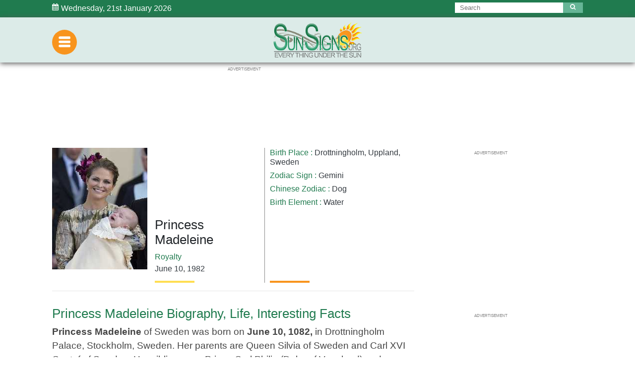

--- FILE ---
content_type: text/html; charset=UTF-8
request_url: https://www.sunsigns.org/famousbirthdays/profile/princess-madeleine/
body_size: 30822
content:

<!doctype html>
<html lang="en">
  <head><meta http-equiv="content-type" content="text/html; charset=UTF-8">
    <meta charset="UTF-8">
    <meta name="viewport" content="width=device-width, initial-scale=1.0, maximum-scale=1.0">

    <title>Princess Madeleine Biography, Life, Interesting Facts</title>
    <link rel="canonical" href="https://www.sunsigns.org/famousbirthdays/profile/princess-madeleine/">
    <meta name="title" content="Princess Madeleine Biography, Life, Interesting Facts">
     <meta name="description" content="Princess Madeleine, June 10, Princess Madeleine of Sweden was born on June 10, 1082, in Drottningholm Palace, Stockholm, Sweden,  Her parents are Queen Silvia of Sweden and Carl XVI Gustaf of Sweden.">
    <meta property="og:locale" content="en_US" />
    <meta property="og:type" content="article" />
    <meta property="og:title" content="Princess Madeleine Biography, Life, Interesting Facts" />
   <meta property="og:description" content="Princess Madeleine, June 10, Princess Madeleine of Sweden was born on June 10, 1082, in Drottningholm Palace, Stockholm, Sweden,  Her parents are Queen Silvia of Sweden and Carl XVI Gustaf of Sweden." />
    <meta property="og:url" content="https://www.sunsigns.org/famousbirthdays/profile/princess-madeleine/" />
    <meta property="og:site_name" content="Famous Birthdays By SunSigns.Org" />
    <meta property="article:published_time" content="05-29-2018 08:15" />
    <meta property="article:modified_time" content="05-29-2018 08:36" />
    <meta property="og:updated_time" content="05-29-2018 08:36" />
    <meta property="og:image" content="https://www.sunsigns.org/famousbirthdays/images/pics/https://www.sunsigns.org/famousbirthdays/d/images/pics/princess-madeleine-0.jpg" />
    <meta property="og:image:width" content="auto" />
    <meta property="og:image:height" content="auto" />
    <meta name="twitter:card" content="summary_large_image" />
   <meta name="twitter:description" content="Princess Madeleine, June 10, Princess Madeleine of Sweden was born on June 10, 1082, in Drottningholm Palace, Stockholm, Sweden,  Her parents are Queen Silvia of Sweden and Carl XVI Gustaf of Sweden." />
    <meta name="twitter:title" content="Princess Madeleine Biography, Life, Interesting Facts" />
    <meta name="twitter:site" content="Famous Birthdays By SunSigns.Org" />
    <meta name="twitter:image" content="https://www.sunsigns.org/famousbirthdays/images/pics/https://www.sunsigns.org/famousbirthdays/d/images/pics/princess-madeleine-0.jpg" />
    
<style>
/*!
 * Bootstrap v4.0.0-beta.2 (https://getbootstrap.com)
 * Copyright 2011-2017 The Bootstrap Authors
 * Copyright 2011-2017 Twitter, Inc.
 * Licensed under MIT (https://github.com/twbs/bootstrap/blob/master/LICENSE)
 */address,dl,ol,p,ul{margin-bottom:1rem}body,caption{text-align:left}dd,h1,h2,h3,h4,h5,h6,label{margin-bottom:.5rem}address,legend{line-height:inherit}progress,sub,sup{vertical-align:baseline}pre,textarea{overflow:auto}.btn,.custom-control-indicator{-moz-user-select:none;-ms-user-select:none}.btn-outline-danger,.btn-outline-dark,.btn-outline-info,.btn-outline-light,.btn-outline-primary,.btn-outline-secondary,.btn-outline-warning,.btn:not([disabled]):not(.disabled).active,.btn:not([disabled]):not(.disabled):active,.form-control{background-image:none}.dropdown-menu,.nav,.navbar-nav{list-style:none}:root{--blue:#007bff;--indigo:#6610f2;--purple:#6f42c1;--pink:#e83e8c;--red:#dc3545;--orange:#fd7e14;--yellow:#ffc107;--green:#28a745;--teal:#20c997;--cyan:#17a2b8;--white:#fff;--gray:#868e96;--gray-dark:#343a40;--primary:#007bff;--secondary:#868e96;--success:#28a745;--info:#17a2b8;--warning:#ffc107;--danger:#dc3545;--light:#f8f9fa;--dark:#343a40;--breakpoint-xs:0;--breakpoint-sm:576px;--breakpoint-md:768px;--breakpoint-lg:992px;--breakpoint-xl:1200px;--font-family-sans-serif:-apple-system,BlinkMacSystemFont,"Segoe UI",Roboto,"Helvetica Neue",Arial,sans-serif,"Apple Color Emoji","Segoe UI Emoji","Segoe UI Symbol";--font-family-monospace:SFMono-Regular,Menlo,Monaco,Consolas,"Liberation Mono","Courier New",monospace}@media print{blockquote,img,pre,tr{page-break-inside:avoid}*,::after,::before{text-shadow:none!important;box-shadow:none!important}a,a:visited{text-decoration:underline}abbr[title]::after{content:" (" attr(title) ")"}pre{white-space:pre-wrap!important}blockquote,pre{border:1px solid #999}thead{display:table-header-group}h2,h3,p{orphans:3;widows:3}h2,h3{page-break-after:avoid}.navbar{display:none}.badge{border:1px solid #000}.table{border-collapse:collapse!important}.table td,.table th{background-color:#fff!important}.table-bordered td,.table-bordered th{border:1px solid #ddd!important}}article,aside,dialog,figcaption,figure,footer,header,hgroup,legend,main,nav,section{display:block}label,output{display:inline-block}*,::after,::before{box-sizing:border-box}html{font-family:sans-serif;line-height:1.15;-webkit-text-size-adjust:100%;-ms-text-size-adjust:100%;-ms-overflow-style:scrollbar;-webkit-tap-highlight-color:transparent}.popover,.tooltip,body{font-family:-apple-system,BlinkMacSystemFont,"Segoe UI",Roboto,"Helvetica Neue",Arial,sans-serif,"Apple Color Emoji","Segoe UI Emoji","Segoe UI Symbol"}@-ms-viewport{width:device-width}body{margin:0;font-size:1rem;font-weight:400;line-height:1.5;color:#212529;background-color:#fff}[tabindex="-1"]:focus{outline:0!important}dl,h1,h2,h3,h4,h5,h6,ol,p,ul{margin-top:0}abbr[data-original-title],abbr[title]{-webkit-text-decoration:underline dotted;text-decoration:underline dotted;cursor:help;border-bottom:0}address{font-style:normal}ol ol,ol ul,ul ol,ul ul{margin-bottom:0}dt{font-weight:700}dd{margin-left:0}blockquote,figure{margin:0 0 1rem}dfn{font-style:italic}b,strong{font-weight:bolder}small{font-size:80%}sub,sup{position:relative;font-size:75%;line-height:0}sub{bottom:-.25em}sup{top:-.5em}a{color:#007bff;text-decoration:none;background-color:transparent;-webkit-text-decoration-skip:objects}a:hover{color:#0056b3;text-decoration:underline}a:not([href]):not([tabindex]),a:not([href]):not([tabindex]):focus,a:not([href]):not([tabindex]):hover{color:inherit;text-decoration:none}a:not([href]):not([tabindex]):focus{outline:0}code,kbd,pre,samp{font-size:1em}img{vertical-align:middle;border-style:none}svg:not(:root){overflow:hidden}[role=button],a,area,button,input:not([type=range]),label,select,summary,textarea{-ms-touch-action:manipulation;touch-action:manipulation}table{border-collapse:collapse}caption{padding-top:.75rem;padding-bottom:.75rem;color:#868e96;caption-side:bottom}th{text-align:inherit}button{border-radius:0}button:focus{outline:dotted 1px;outline:-webkit-focus-ring-color auto 5px}button,input,optgroup,select,textarea{margin:0;font-family:inherit;font-size:inherit;line-height:inherit}button,input{overflow:visible}button,select{text-transform:none}[type=reset],[type=submit],button,html [type=button]{-webkit-appearance:button}[type=button]::-moz-focus-inner,[type=reset]::-moz-focus-inner,[type=submit]::-moz-focus-inner,button::-moz-focus-inner{padding:0;border-style:none}input[type=checkbox],input[type=radio]{box-sizing:border-box;padding:0}input[type=date],input[type=datetime-local],input[type=month],input[type=time]{-webkit-appearance:listbox}textarea{resize:vertical}fieldset{min-width:0;padding:0;margin:0;border:0}legend{width:100%;max-width:100%;padding:0;margin-bottom:.5rem;font-size:1.5rem;color:inherit;white-space:normal}.badge,.btn,.dropdown-header,.dropdown-item,.input-group-addon,.input-group-btn,.navbar-brand{white-space:nowrap}[type=number]::-webkit-inner-spin-button,[type=number]::-webkit-outer-spin-button{height:auto}[type=search]{outline-offset:-2px;-webkit-appearance:none}[type=search]::-webkit-search-cancel-button,[type=search]::-webkit-search-decoration{-webkit-appearance:none}::-webkit-file-upload-button{font:inherit;-webkit-appearance:button}.display-1,.display-2,.display-3,.display-4{line-height:1.2}summary{display:list-item}template{display:none}[hidden]{display:none!important}.h1,.h2,.h3,.h4,.h5,.h6,h1,h2,h3,h4,h5,h6{margin-bottom:.5rem;font-family:inherit;font-weight:500;line-height:1.2;color:inherit}.blockquote,hr{margin-bottom:1rem}.display-1,.display-2,.display-3,.display-4,.lead{font-weight:300}.h1,h1{font-size:2.5rem}.h2,h2{font-size:2rem}.h3,h3{font-size:1.75rem}.h4,h4{font-size:1.5rem}.h5,h5{font-size:1.25rem}.h6,h6{font-size:1rem}.lead{font-size:1.25rem}.display-1{font-size:6rem}.display-2{font-size:5.5rem}.display-3{font-size:4.5rem}.display-4{font-size:3.5rem}hr{box-sizing:content-box;height:0;overflow:visible;margin-top:1rem;border:0;border-top:1px solid rgba(0,0,0,.1)}.img-fluid,.img-thumbnail{max-width:100%;height:auto}.small,small{font-size:80%;font-weight:400}.mark,mark{padding:.2em;background-color:#fcf8e3}.list-inline,.list-unstyled{padding-left:0;list-style:none}.list-inline-item{display:inline-block}.list-inline-item:not(:last-child){margin-right:5px}.initialism{font-size:90%;text-transform:uppercase}.blockquote{font-size:1.25rem}.blockquote-footer{display:block;font-size:80%;color:#868e96}code,kbd{font-size:90%}.blockquote-footer::before{content:"\2014 \00A0"}.img-thumbnail{padding:.25rem;background-color:#fff;border:1px solid #ddd;border-radius:.25rem;transition:all .2s ease-in-out}.figure{display:inline-block}.figure-img{margin-bottom:.5rem;line-height:1}.table,pre{margin-bottom:1rem}.figure-caption{font-size:90%;color:#868e96}a>code,pre code{padding:0;color:inherit}code,kbd,pre,samp{font-family:SFMono-Regular,Menlo,Monaco,Consolas,"Liberation Mono","Courier New",monospace}code{padding:.2rem .4rem;color:#bd4147;background-color:#f8f9fa;border-radius:.25rem}a>code{background-color:inherit}kbd{padding:.2rem .4rem;color:#fff;background-color:#212529;border-radius:.2rem}.table,pre code{background-color:transparent}kbd kbd{padding:0;font-size:100%;font-weight:700}.btn,.btn-link,.dropdown-item{font-weight:400}pre{-ms-overflow-style:scrollbar;display:block;margin-top:0;font-size:90%;color:#212529}.form-check-input,.form-text,.valid-feedback{margin-top:.25rem}pre code{font-size:inherit;border-radius:0}.container,.container-fluid{padding-right:15px;padding-left:15px;margin-right:auto;margin-left:auto;width:100%;max-width:1050px}.pre-scrollable{max-height:340px;overflow-y:scroll}@media (min-width:576px){.container{max-width:540px}}@media (min-width:768px){.container{max-width:720px}}@media (min-width:992px){.container{max-width:960px}}@media (min-width:1200px){.container{max-width:1050px}}.row{display:-ms-flexbox;display:flex;-ms-flex-wrap:wrap;flex-wrap:wrap;margin-right:-15px;margin-left:-15px}.form-control,.form-control-file,.form-control-range,.form-text{display:block}.no-gutters{margin-right:0;margin-left:0}.no-gutters>.col,.no-gutters>[class*=col-]{padding-right:0;padding-left:0}.col,.col-1,.col-10,.col-11,.col-12,.col-2,.col-3,.col-4,.col-5,.col-6,.col-7,.col-8,.col-9,.col-auto,.col-lg,.col-lg-1,.col-lg-10,.col-lg-11,.col-lg-12,.col-lg-2,.col-lg-3,.col-lg-4,.col-lg-5,.col-lg-6,.col-lg-7,.col-lg-8,.col-lg-9,.col-lg-auto,.col-md,.col-md-1,.col-md-10,.col-md-11,.col-md-12,.col-md-2,.col-md-3,.col-md-4,.col-md-5,.col-md-6,.col-md-7,.col-md-8,.col-md-9,.col-md-auto,.col-sm,.col-sm-1,.col-sm-10,.col-sm-11,.col-sm-12,.col-sm-2,.col-sm-3,.col-sm-4,.col-sm-5,.col-sm-6,.col-sm-7,.col-sm-8,.col-sm-9,.col-sm-auto,.col-xl,.col-xl-1,.col-xl-10,.col-xl-11,.col-xl-12,.col-xl-2,.col-xl-3,.col-xl-4,.col-xl-5,.col-xl-6,.col-xl-7,.col-xl-8,.col-xl-9,.col-xl-auto{position:relative;width:100%;min-height:1px;padding-right:15px;padding-left:15px}.col{-ms-flex-preferred-size:0;flex-basis:0;-ms-flex-positive:1;flex-grow:1;max-width:100%}.col-auto{-ms-flex:0 0 auto;flex:0 0 auto;width:auto;max-width:none}.col-1{-ms-flex:0 0 8.333333%;flex:0 0 8.333333%;max-width:8.333333%}.col-2{-ms-flex:0 0 16.666667%;flex:0 0 16.666667%;max-width:16.666667%}.col-3{-ms-flex:0 0 25%;flex:0 0 25%;max-width:25%}.col-4{-ms-flex:0 0 33.333333%;flex:0 0 33.333333%;max-width:33.333333%}.col-5{-ms-flex:0 0 41.666667%;flex:0 0 41.666667%;max-width:41.666667%}.col-6{-ms-flex:0 0 50%;flex:0 0 50%;max-width:50%}.col-7{-ms-flex:0 0 58.333333%;flex:0 0 58.333333%;max-width:58.333333%}.col-8{-ms-flex:0 0 66.666667%;flex:0 0 66.666667%;max-width:66.666667%}.col-9{-ms-flex:0 0 75%;flex:0 0 75%;max-width:75%}.col-10{-ms-flex:0 0 83.333333%;flex:0 0 83.333333%;max-width:83.333333%}.col-11{-ms-flex:0 0 91.666667%;flex:0 0 91.666667%;max-width:91.666667%}.col-12{-ms-flex:0 0 100%;flex:0 0 100%;max-width:100%}.order-first{-ms-flex-order:-1;order:-1}.order-1{-ms-flex-order:1;order:1}.order-2{-ms-flex-order:2;order:2}.order-3{-ms-flex-order:3;order:3}.order-4{-ms-flex-order:4;order:4}.order-5{-ms-flex-order:5;order:5}.order-6{-ms-flex-order:6;order:6}.order-7{-ms-flex-order:7;order:7}.order-8{-ms-flex-order:8;order:8}.order-9{-ms-flex-order:9;order:9}.order-10{-ms-flex-order:10;order:10}.order-11{-ms-flex-order:11;order:11}.order-12{-ms-flex-order:12;order:12}.offset-1{margin-left:8.333333%}.offset-2{margin-left:16.666667%}.offset-3{margin-left:25%}.offset-4{margin-left:33.333333%}.offset-5{margin-left:41.666667%}.offset-6{margin-left:50%}.offset-7{margin-left:58.333333%}.offset-8{margin-left:66.666667%}.offset-9{margin-left:75%}.offset-10{margin-left:83.333333%}.offset-11{margin-left:91.666667%}@media (min-width:576px){.col-sm{-ms-flex-preferred-size:0;flex-basis:0;-ms-flex-positive:1;flex-grow:1;max-width:100%}.col-sm-auto{-ms-flex:0 0 auto;flex:0 0 auto;width:auto;max-width:none}.col-sm-1{-ms-flex:0 0 8.333333%;flex:0 0 8.333333%;max-width:8.333333%}.col-sm-2{-ms-flex:0 0 16.666667%;flex:0 0 16.666667%;max-width:16.666667%}.col-sm-3{-ms-flex:0 0 25%;flex:0 0 25%;max-width:25%}.col-sm-4{-ms-flex:0 0 33.333333%;flex:0 0 33.333333%;max-width:33.333333%}.col-sm-5{-ms-flex:0 0 41.666667%;flex:0 0 41.666667%;max-width:41.666667%}.col-sm-6{-ms-flex:0 0 50%;flex:0 0 50%;max-width:50%}.col-sm-7{-ms-flex:0 0 58.333333%;flex:0 0 58.333333%;max-width:58.333333%}.col-sm-8{-ms-flex:0 0 66.666667%;flex:0 0 66.666667%;max-width:66.666667%}.col-sm-9{-ms-flex:0 0 75%;flex:0 0 75%;max-width:75%}.col-sm-10{-ms-flex:0 0 83.333333%;flex:0 0 83.333333%;max-width:83.333333%}.col-sm-11{-ms-flex:0 0 91.666667%;flex:0 0 91.666667%;max-width:91.666667%}.col-sm-12{-ms-flex:0 0 100%;flex:0 0 100%;max-width:100%}.order-sm-first{-ms-flex-order:-1;order:-1}.order-sm-1{-ms-flex-order:1;order:1}.order-sm-2{-ms-flex-order:2;order:2}.order-sm-3{-ms-flex-order:3;order:3}.order-sm-4{-ms-flex-order:4;order:4}.order-sm-5{-ms-flex-order:5;order:5}.order-sm-6{-ms-flex-order:6;order:6}.order-sm-7{-ms-flex-order:7;order:7}.order-sm-8{-ms-flex-order:8;order:8}.order-sm-9{-ms-flex-order:9;order:9}.order-sm-10{-ms-flex-order:10;order:10}.order-sm-11{-ms-flex-order:11;order:11}.order-sm-12{-ms-flex-order:12;order:12}.offset-sm-0{margin-left:0}.offset-sm-1{margin-left:8.333333%}.offset-sm-2{margin-left:16.666667%}.offset-sm-3{margin-left:25%}.offset-sm-4{margin-left:33.333333%}.offset-sm-5{margin-left:41.666667%}.offset-sm-6{margin-left:50%}.offset-sm-7{margin-left:58.333333%}.offset-sm-8{margin-left:66.666667%}.offset-sm-9{margin-left:75%}.offset-sm-10{margin-left:83.333333%}.offset-sm-11{margin-left:91.666667%}}@media (min-width:768px){.col-md{-ms-flex-preferred-size:0;flex-basis:0;-ms-flex-positive:1;flex-grow:1;max-width:100%}.col-md-auto{-ms-flex:0 0 auto;flex:0 0 auto;width:auto;max-width:none}.col-md-1{-ms-flex:0 0 8.333333%;flex:0 0 8.333333%;max-width:8.333333%}.col-md-2{-ms-flex:0 0 16.666667%;flex:0 0 16.666667%;max-width:16.666667%}.col-md-3{-ms-flex:0 0 25%;flex:0 0 25%;max-width:25%}.col-md-4{-ms-flex:0 0 33.333333%;flex:0 0 33.333333%;max-width:33.333333%}.col-md-5{-ms-flex:0 0 41.666667%;flex:0 0 41.666667%;max-width:41.666667%}.col-md-6{-ms-flex:0 0 50%;flex:0 0 50%;max-width:50%}.col-md-7{-ms-flex:0 0 58.333333%;flex:0 0 58.333333%;max-width:58.333333%}.col-md-8{-ms-flex:0 0 66.666667%;flex:0 0 66.666667%;max-width:66.666667%}.col-md-9{-ms-flex:0 0 75%;flex:0 0 75%;max-width:75%}.col-md-10{-ms-flex:0 0 83.333333%;flex:0 0 83.333333%;max-width:83.333333%}.col-md-11{-ms-flex:0 0 91.666667%;flex:0 0 91.666667%;max-width:91.666667%}.col-md-12{-ms-flex:0 0 100%;flex:0 0 100%;max-width:100%}.order-md-first{-ms-flex-order:-1;order:-1}.order-md-1{-ms-flex-order:1;order:1}.order-md-2{-ms-flex-order:2;order:2}.order-md-3{-ms-flex-order:3;order:3}.order-md-4{-ms-flex-order:4;order:4}.order-md-5{-ms-flex-order:5;order:5}.order-md-6{-ms-flex-order:6;order:6}.order-md-7{-ms-flex-order:7;order:7}.order-md-8{-ms-flex-order:8;order:8}.order-md-9{-ms-flex-order:9;order:9}.order-md-10{-ms-flex-order:10;order:10}.order-md-11{-ms-flex-order:11;order:11}.order-md-12{-ms-flex-order:12;order:12}.offset-md-0{margin-left:0}.offset-md-1{margin-left:8.333333%}.offset-md-2{margin-left:16.666667%}.offset-md-3{margin-left:25%}.offset-md-4{margin-left:33.333333%}.offset-md-5{margin-left:41.666667%}.offset-md-6{margin-left:50%}.offset-md-7{margin-left:58.333333%}.offset-md-8{margin-left:66.666667%}.offset-md-9{margin-left:75%}.offset-md-10{margin-left:83.333333%}.offset-md-11{margin-left:91.666667%}}@media (min-width:992px){.col-lg{-ms-flex-preferred-size:0;flex-basis:0;-ms-flex-positive:1;flex-grow:1;max-width:100%}.col-lg-auto{-ms-flex:0 0 auto;flex:0 0 auto;width:auto;max-width:none}.col-lg-1{-ms-flex:0 0 8.333333%;flex:0 0 8.333333%;max-width:8.333333%}.col-lg-2{-ms-flex:0 0 16.666667%;flex:0 0 16.666667%;max-width:16.666667%}.col-lg-3{-ms-flex:0 0 25%;flex:0 0 25%;max-width:25%}.col-lg-4{-ms-flex:0 0 33.333333%;flex:0 0 33.333333%;max-width:33.333333%}.col-lg-5{-ms-flex:0 0 41.666667%;flex:0 0 41.666667%;max-width:41.666667%}.col-lg-6{-ms-flex:0 0 50%;flex:0 0 50%;max-width:50%}.col-lg-7{-ms-flex:0 0 58.333333%;flex:0 0 58.333333%;max-width:58.333333%}.col-lg-8{-ms-flex:0 0 66.666667%;flex:0 0 66.666667%;max-width:66.666667%}.col-lg-9{-ms-flex:0 0 75%;flex:0 0 75%;max-width:75%}.col-lg-10{-ms-flex:0 0 83.333333%;flex:0 0 83.333333%;max-width:83.333333%}.col-lg-11{-ms-flex:0 0 91.666667%;flex:0 0 91.666667%;max-width:91.666667%}.col-lg-12{-ms-flex:0 0 100%;flex:0 0 100%;max-width:100%}.order-lg-first{-ms-flex-order:-1;order:-1}.order-lg-1{-ms-flex-order:1;order:1}.order-lg-2{-ms-flex-order:2;order:2}.order-lg-3{-ms-flex-order:3;order:3}.order-lg-4{-ms-flex-order:4;order:4}.order-lg-5{-ms-flex-order:5;order:5}.order-lg-6{-ms-flex-order:6;order:6}.order-lg-7{-ms-flex-order:7;order:7}.order-lg-8{-ms-flex-order:8;order:8}.order-lg-9{-ms-flex-order:9;order:9}.order-lg-10{-ms-flex-order:10;order:10}.order-lg-11{-ms-flex-order:11;order:11}.order-lg-12{-ms-flex-order:12;order:12}.offset-lg-0{margin-left:0}.offset-lg-1{margin-left:8.333333%}.offset-lg-2{margin-left:16.666667%}.offset-lg-3{margin-left:25%}.offset-lg-4{margin-left:33.333333%}.offset-lg-5{margin-left:41.666667%}.offset-lg-6{margin-left:50%}.offset-lg-7{margin-left:58.333333%}.offset-lg-8{margin-left:66.666667%}.offset-lg-9{margin-left:75%}.offset-lg-10{margin-left:83.333333%}.offset-lg-11{margin-left:91.666667%}}@media (min-width:1200px){.col-xl{-ms-flex-preferred-size:0;flex-basis:0;-ms-flex-positive:1;flex-grow:1;max-width:100%}.col-xl-auto{-ms-flex:0 0 auto;flex:0 0 auto;width:auto;max-width:none}.col-xl-1{-ms-flex:0 0 8.333333%;flex:0 0 8.333333%;max-width:8.333333%}.col-xl-2{-ms-flex:0 0 16.666667%;flex:0 0 16.666667%;max-width:16.666667%}.col-xl-3{-ms-flex:0 0 25%;flex:0 0 25%;max-width:25%}.col-xl-4{-ms-flex:0 0 33.333333%;flex:0 0 33.333333%;max-width:33.333333%}.col-xl-5{-ms-flex:0 0 41.666667%;flex:0 0 41.666667%;max-width:41.666667%}.col-xl-6{-ms-flex:0 0 50%;flex:0 0 50%;max-width:50%}.col-xl-7{-ms-flex:0 0 58.333333%;flex:0 0 58.333333%;max-width:58.333333%}.col-xl-8{-ms-flex:0 0 66.666667%;flex:0 0 66.666667%;max-width:66.666667%}.col-xl-9{-ms-flex:0 0 75%;flex:0 0 75%;max-width:75%}.col-xl-10{-ms-flex:0 0 83.333333%;flex:0 0 83.333333%;max-width:83.333333%}.col-xl-11{-ms-flex:0 0 91.666667%;flex:0 0 91.666667%;max-width:91.666667%}.col-xl-12{-ms-flex:0 0 100%;flex:0 0 100%;max-width:100%}.order-xl-first{-ms-flex-order:-1;order:-1}.order-xl-1{-ms-flex-order:1;order:1}.order-xl-2{-ms-flex-order:2;order:2}.order-xl-3{-ms-flex-order:3;order:3}.order-xl-4{-ms-flex-order:4;order:4}.order-xl-5{-ms-flex-order:5;order:5}.order-xl-6{-ms-flex-order:6;order:6}.order-xl-7{-ms-flex-order:7;order:7}.order-xl-8{-ms-flex-order:8;order:8}.order-xl-9{-ms-flex-order:9;order:9}.order-xl-10{-ms-flex-order:10;order:10}.order-xl-11{-ms-flex-order:11;order:11}.order-xl-12{-ms-flex-order:12;order:12}.offset-xl-0{margin-left:0}.offset-xl-1{margin-left:8.333333%}.offset-xl-2{margin-left:16.666667%}.offset-xl-3{margin-left:25%}.offset-xl-4{margin-left:33.333333%}.offset-xl-5{margin-left:41.666667%}.offset-xl-6{margin-left:50%}.offset-xl-7{margin-left:58.333333%}.offset-xl-8{margin-left:66.666667%}.offset-xl-9{margin-left:75%}.offset-xl-10{margin-left:83.333333%}.offset-xl-11{margin-left:91.666667%}}.table{width:100%;max-width:100%}.table td,.table th{padding:.75rem;vertical-align:top;border-top:1px solid #e9ecef}.table thead th{vertical-align:bottom;border-bottom:2px solid #e9ecef}.table tbody+tbody{border-top:2px solid #e9ecef}.table .table{background-color:#fff}.table-sm td,.table-sm th{padding:.3rem}.table-bordered,.table-bordered td,.table-bordered th{border:1px solid #e9ecef}.table-bordered thead td,.table-bordered thead th{border-bottom-width:2px}.table-striped tbody tr:nth-of-type(odd){background-color:rgba(0,0,0,.05)}.table-hover tbody tr:hover{background-color:rgba(0,0,0,.075)}.table-primary,.table-primary>td,.table-primary>th{background-color:#b8daff}.table-hover .table-primary:hover,.table-hover .table-primary:hover>td,.table-hover .table-primary:hover>th{background-color:#9fcdff}.table-secondary,.table-secondary>td,.table-secondary>th{background-color:#dddfe2}.table-hover .table-secondary:hover,.table-hover .table-secondary:hover>td,.table-hover .table-secondary:hover>th{background-color:#cfd2d6}.table-success,.table-success>td,.table-success>th{background-color:#c3e6cb}.table-hover .table-success:hover,.table-hover .table-success:hover>td,.table-hover .table-success:hover>th{background-color:#b1dfbb}.table-info,.table-info>td,.table-info>th{background-color:#bee5eb}.table-hover .table-info:hover,.table-hover .table-info:hover>td,.table-hover .table-info:hover>th{background-color:#abdde5}.table-warning,.table-warning>td,.table-warning>th{background-color:#ffeeba}.table-hover .table-warning:hover,.table-hover .table-warning:hover>td,.table-hover .table-warning:hover>th{background-color:#ffe8a1}.table-danger,.table-danger>td,.table-danger>th{background-color:#f5c6cb}.table-hover .table-danger:hover,.table-hover .table-danger:hover>td,.table-hover .table-danger:hover>th{background-color:#f1b0b7}.table-light,.table-light>td,.table-light>th{background-color:#fdfdfe}.table-hover .table-light:hover,.table-hover .table-light:hover>td,.table-hover .table-light:hover>th{background-color:#ececf6}.table-dark,.table-dark>td,.table-dark>th{background-color:#c6c8ca}.table-hover .table-dark:hover,.table-hover .table-dark:hover>td,.table-hover .table-dark:hover>th{background-color:#b9bbbe}.table-active,.table-active>td,.table-active>th,.table-hover .table-active:hover,.table-hover .table-active:hover>td,.table-hover .table-active:hover>th{background-color:rgba(0,0,0,.075)}.table .thead-dark th{color:#fff;background-color:#212529;border-color:#32383e}.table .thead-light th{color:#495057;background-color:#e9ecef;border-color:#e9ecef}.table-dark{color:#fff;background-color:#212529}.table-dark td,.table-dark th,.table-dark thead th{border-color:#32383e}.table-dark.table-bordered,.table-responsive.table-bordered{border:0}.table-dark.table-striped tbody tr:nth-of-type(odd){background-color:rgba(255,255,255,.05)}.table-dark.table-hover tbody tr:hover{background-color:rgba(255,255,255,.075)}@media (max-width:575px){.table-responsive-sm{display:block;width:100%;overflow-x:auto;-webkit-overflow-scrolling:touch;-ms-overflow-style:-ms-autohiding-scrollbar}.table-responsive-sm.table-bordered{border:0}}@media (max-width:767px){.table-responsive-md{display:block;width:100%;overflow-x:auto;-webkit-overflow-scrolling:touch;-ms-overflow-style:-ms-autohiding-scrollbar}.table-responsive-md.table-bordered{border:0}}@media (max-width:991px){.table-responsive-lg{display:block;width:100%;overflow-x:auto;-webkit-overflow-scrolling:touch;-ms-overflow-style:-ms-autohiding-scrollbar}.table-responsive-lg.table-bordered{border:0}}@media (max-width:1199px){.table-responsive-xl{display:block;width:100%;overflow-x:auto;-webkit-overflow-scrolling:touch;-ms-overflow-style:-ms-autohiding-scrollbar}.table-responsive-xl.table-bordered{border:0}}.table-responsive{display:block;width:100%;overflow-x:auto;-webkit-overflow-scrolling:touch;-ms-overflow-style:-ms-autohiding-scrollbar}.collapsing,.modal,.modal-open,.progress{overflow:hidden}.form-control{width:100%;padding:.375rem .75rem;font-size:1rem;line-height:1.5;color:#495057;background-color:#fff;background-clip:padding-box;border:1px solid #ced4da;border-radius:.25rem;transition:border-color ease-in-out .15s,box-shadow ease-in-out .15s}.form-control::-ms-expand{background-color:transparent;border:0}.form-control:focus{color:#495057;background-color:#fff;border-color:#80bdff;outline:0;box-shadow:0 0 0 .2rem rgba(0,123,255,.25)}.custom-file-input.is-valid:focus,.custom-select.is-valid:focus,.form-control.is-valid:focus,.was-validated .custom-file-input:valid:focus,.was-validated .custom-select:valid:focus,.was-validated .form-control:valid:focus{box-shadow:0 0 0 .2rem rgba(40,167,69,.25)}.form-control::-webkit-input-placeholder{color:#868e96;opacity:1}.form-control:-ms-input-placeholder{color:#868e96;opacity:1}.form-control::-ms-input-placeholder{color:#868e96;opacity:1}.form-control::placeholder{color:#868e96;opacity:1}.form-control:disabled,.form-control[readonly]{background-color:#e9ecef;opacity:1}select.form-control:not([size]):not([multiple]){height:calc(2.25rem+2px)}select.form-control:focus::-ms-value{color:#495057;background-color:#fff}.col-form-label{padding-top:calc(.375rem+1px);padding-bottom:calc(.375rem+1px);margin-bottom:0;line-height:1.5}.col-form-label-lg{padding-top:calc(.5rem+1px);padding-bottom:calc(.5rem+1px);font-size:1.25rem;line-height:1.5}.col-form-label-sm{padding-top:calc(.25rem+1px);padding-bottom:calc(.25rem+1px);font-size:.875rem;line-height:1.5}.col-form-legend,.form-control-plaintext{padding-top:.375rem;padding-bottom:.375rem;margin-bottom:0}.col-form-legend{font-size:1rem}.form-control-plaintext{line-height:1.5;background-color:transparent;border:solid transparent;border-width:1px 0}.custom-file-input.is-valid~.custom-file-control,.custom-select.is-valid,.form-control.is-valid,.was-validated .custom-file-input:valid~.custom-file-control,.was-validated .custom-select:valid,.was-validated .form-control:valid{border-color:#28a745}.form-control-plaintext.form-control-lg,.form-control-plaintext.form-control-sm,.input-group-lg>.form-control-plaintext.form-control,.input-group-lg>.form-control-plaintext.input-group-addon,.input-group-lg>.input-group-btn>.form-control-plaintext.btn,.input-group-sm>.form-control-plaintext.form-control,.input-group-sm>.form-control-plaintext.input-group-addon,.input-group-sm>.input-group-btn>.form-control-plaintext.btn{padding-right:0;padding-left:0}.form-control-sm,.input-group-sm>.form-control,.input-group-sm>.input-group-addon,.input-group-sm>.input-group-btn>.btn{padding:.25rem .5rem;font-size:.875rem;line-height:1.5;border-radius:.2rem}.input-group-sm>.input-group-btn>select.btn:not([size]):not([multiple]),.input-group-sm>select.form-control:not([size]):not([multiple]),.input-group-sm>select.input-group-addon:not([size]):not([multiple]),select.form-control-sm:not([size]):not([multiple]){height:calc(1.8125rem+2px)}.form-control-lg,.input-group-lg>.form-control,.input-group-lg>.input-group-addon,.input-group-lg>.input-group-btn>.btn{padding:.5rem 1rem;font-size:1.25rem;line-height:1.5;border-radius:.3rem}.input-group-lg>.input-group-btn>select.btn:not([size]):not([multiple]),.input-group-lg>select.form-control:not([size]):not([multiple]),.input-group-lg>select.input-group-addon:not([size]):not([multiple]),select.form-control-lg:not([size]):not([multiple]){height:calc(2.875rem+2px)}.form-group{margin-bottom:1rem}.form-row{display:-ms-flexbox;display:flex;-ms-flex-wrap:wrap;flex-wrap:wrap;margin-right:-5px;margin-left:-5px}.form-row>.col,.form-row>[class*=col-]{padding-right:5px;padding-left:5px}.form-check{position:relative;display:block;margin-bottom:.5rem}.form-check.disabled .form-check-label{color:#868e96}.form-check-label{padding-left:1.25rem;margin-bottom:0}.invalid-tooltip,.valid-tooltip{position:absolute;top:100%;z-index:5;width:250px;padding:.5rem;line-height:1;border-radius:.2rem}.form-check-input{position:absolute;margin-left:-1.25rem}.form-check-inline{display:inline-block;margin-right:.75rem}.valid-feedback,.valid-tooltip{display:none;font-size:.875rem}.form-check-inline .form-check-label{vertical-align:middle}.valid-feedback{color:#28a745}.valid-tooltip{margin-top:.1rem;color:#fff;background-color:rgba(40,167,69,.8)}.custom-control-input.is-valid~.custom-control-description,.form-check-input.is-valid+.form-check-label,.was-validated .custom-control-input:valid~.custom-control-description,.was-validated .form-check-input:valid+.form-check-label{color:#28a745}.custom-select.is-valid~.valid-feedback,.custom-select.is-valid~.valid-tooltip,.form-control.is-valid~.valid-feedback,.form-control.is-valid~.valid-tooltip,.was-validated .custom-select:valid~.valid-feedback,.was-validated .custom-select:valid~.valid-tooltip,.was-validated .form-control:valid~.valid-feedback,.was-validated .form-control:valid~.valid-tooltip{display:block}.custom-control-input.is-valid~.custom-control-indicator,.was-validated .custom-control-input:valid~.custom-control-indicator{background-color:rgba(40,167,69,.25)}.custom-file-input.is-valid~.custom-file-control::before,.was-validated .custom-file-input:valid~.custom-file-control::before{border-color:inherit}.custom-file-input.is-invalid~.custom-file-control,.custom-select.is-invalid,.form-control.is-invalid,.was-validated .custom-file-input:invalid~.custom-file-control,.was-validated .custom-select:invalid,.was-validated .form-control:invalid{border-color:#dc3545}.custom-file-input.is-invalid:focus,.custom-select.is-invalid:focus,.form-control.is-invalid:focus,.was-validated .custom-file-input:invalid:focus,.was-validated .custom-select:invalid:focus,.was-validated .form-control:invalid:focus{box-shadow:0 0 0 .2rem rgba(220,53,69,.25)}.invalid-feedback{display:none;margin-top:.25rem;font-size:.875rem;color:#dc3545}.invalid-tooltip{display:none;margin-top:.1rem;font-size:.875rem;color:#fff;background-color:rgba(220,53,69,.8)}.custom-control-input.is-invalid~.custom-control-description,.form-check-input.is-invalid+.form-check-label,.was-validated .custom-control-input:invalid~.custom-control-description,.was-validated .form-check-input:invalid+.form-check-label{color:#dc3545}.custom-select.is-invalid~.invalid-feedback,.custom-select.is-invalid~.invalid-tooltip,.form-control.is-invalid~.invalid-feedback,.form-control.is-invalid~.invalid-tooltip,.was-validated .custom-select:invalid~.invalid-feedback,.was-validated .custom-select:invalid~.invalid-tooltip,.was-validated .form-control:invalid~.invalid-feedback,.was-validated .form-control:invalid~.invalid-tooltip{display:block}.custom-control-input.is-invalid~.custom-control-indicator,.was-validated .custom-control-input:invalid~.custom-control-indicator{background-color:rgba(220,53,69,.25)}.custom-file-input.is-invalid~.custom-file-control::before,.was-validated .custom-file-input:invalid~.custom-file-control::before{border-color:inherit}.form-inline{display:-ms-flexbox;display:flex;-ms-flex-flow:row wrap;flex-flow:row wrap;-ms-flex-align:center;align-items:center}.form-inline .form-check{width:100%}@media (min-width:576px){.form-inline label{display:-ms-flexbox;display:flex;-ms-flex-align:center;align-items:center;-ms-flex-pack:center;justify-content:center;margin-bottom:0}.form-inline .form-group{display:-ms-flexbox;display:flex;-ms-flex:0 0 auto;flex:0 0 auto;-ms-flex-flow:row wrap;flex-flow:row wrap;-ms-flex-align:center;align-items:center;margin-bottom:0}.form-inline .form-control{display:inline-block;width:auto;vertical-align:middle}.form-inline .form-control-plaintext{display:inline-block}.form-inline .input-group{width:auto}.form-inline .form-check{display:-ms-flexbox;display:flex;-ms-flex-align:center;align-items:center;-ms-flex-pack:center;justify-content:center;width:auto;margin-top:0;margin-bottom:0}.form-inline .form-check-label{padding-left:0}.form-inline .form-check-input{position:relative;margin-top:0;margin-right:.25rem;margin-left:0}.form-inline .custom-control{display:-ms-flexbox;display:flex;-ms-flex-align:center;align-items:center;-ms-flex-pack:center;justify-content:center;padding-left:0}.form-inline .custom-control-indicator{position:static;display:inline-block;margin-right:.25rem;vertical-align:text-bottom}.form-inline .has-feedback .form-control-feedback{top:0}}.btn-block,input[type=button].btn-block,input[type=reset].btn-block,input[type=submit].btn-block{width:100%}.collapsing,.dropdown,.dropup{position:relative}.btn{display:inline-block;text-align:center;vertical-align:middle;-webkit-user-select:none;user-select:none;border:1px solid transparent;padding:.375rem .75rem;font-size:1rem;line-height:1.5;border-radius:.25rem;transition:background-color .15s ease-in-out,border-color .15s ease-in-out,box-shadow .15s ease-in-out}.btn:focus,.btn:hover{text-decoration:none}.btn.focus,.btn:focus{outline:0;box-shadow:0 0 0 .2rem rgba(0,123,255,.25)}.btn.disabled,.btn:disabled{opacity:.65}a.btn.disabled,fieldset[disabled] a.btn{pointer-events:none}.btn-primary{color:#fff;background-color:#007bff;border-color:#007bff}.btn-primary:hover{color:#fff;background-color:#0069d9;border-color:#0062cc}.btn-primary.focus,.btn-primary:focus{box-shadow:0 0 0 .2rem rgba(0,123,255,.5)}.btn-primary.disabled,.btn-primary:disabled{background-color:#007bff;border-color:#007bff}.btn-primary:not([disabled]):not(.disabled).active,.btn-primary:not([disabled]):not(.disabled):active,.show>.btn-primary.dropdown-toggle{color:#fff;background-color:#0062cc;border-color:#005cbf;box-shadow:0 0 0 .2rem rgba(0,123,255,.5)}.btn-secondary{color:#fff;background-color:#868e96;border-color:#868e96}.btn-secondary:hover{color:#fff;background-color:#727b84;border-color:#6c757d}.btn-secondary.focus,.btn-secondary:focus{box-shadow:0 0 0 .2rem rgba(134,142,150,.5)}.btn-secondary.disabled,.btn-secondary:disabled{background-color:#868e96;border-color:#868e96}.btn-secondary:not([disabled]):not(.disabled).active,.btn-secondary:not([disabled]):not(.disabled):active,.show>.btn-secondary.dropdown-toggle{color:#fff;background-color:#6c757d;border-color:#666e76;box-shadow:0 0 0 .2rem rgba(134,142,150,.5)}.btn-success{color:#fff;background-color:#28a745;border-color:#28a745}.btn-success:hover{color:#fff;background-color:#218838;border-color:#1e7e34}.btn-success.focus,.btn-success:focus{box-shadow:0 0 0 .2rem rgba(40,167,69,.5)}.btn-success.disabled,.btn-success:disabled{background-color:#28a745;border-color:#28a745}.btn-success:not([disabled]):not(.disabled).active,.btn-success:not([disabled]):not(.disabled):active,.show>.btn-success.dropdown-toggle{color:#fff;background-color:#1e7e34;border-color:#1c7430;box-shadow:0 0 0 .2rem rgba(40,167,69,.5)}.btn-info{color:#fff;background-color:#17a2b8;border-color:#17a2b8}.btn-info:hover{color:#fff;background-color:#138496;border-color:#117a8b}.btn-info.focus,.btn-info:focus{box-shadow:0 0 0 .2rem rgba(23,162,184,.5)}.btn-info.disabled,.btn-info:disabled{background-color:#17a2b8;border-color:#17a2b8}.btn-info:not([disabled]):not(.disabled).active,.btn-info:not([disabled]):not(.disabled):active,.show>.btn-info.dropdown-toggle{color:#fff;background-color:#117a8b;border-color:#10707f;box-shadow:0 0 0 .2rem rgba(23,162,184,.5)}.btn-warning{color:#111;background-color:#ffc107;border-color:#ffc107}.btn-warning:hover{color:#111;background-color:#e0a800;border-color:#d39e00}.btn-warning.focus,.btn-warning:focus{box-shadow:0 0 0 .2rem rgba(255,193,7,.5)}.btn-warning.disabled,.btn-warning:disabled{background-color:#ffc107;border-color:#ffc107}.btn-warning:not([disabled]):not(.disabled).active,.btn-warning:not([disabled]):not(.disabled):active,.show>.btn-warning.dropdown-toggle{color:#111;background-color:#d39e00;border-color:#c69500;box-shadow:0 0 0 .2rem rgba(255,193,7,.5)}.btn-danger{color:#fff;background-color:#dc3545;border-color:#dc3545}.btn-danger:hover{color:#fff;background-color:#c82333;border-color:#bd2130}.btn-danger.focus,.btn-danger:focus{box-shadow:0 0 0 .2rem rgba(220,53,69,.5)}.btn-danger.disabled,.btn-danger:disabled{background-color:#dc3545;border-color:#dc3545}.btn-danger:not([disabled]):not(.disabled).active,.btn-danger:not([disabled]):not(.disabled):active,.show>.btn-danger.dropdown-toggle{color:#fff;background-color:#bd2130;border-color:#b21f2d;box-shadow:0 0 0 .2rem rgba(220,53,69,.5)}.btn-light{color:#111;background-color:#f8f9fa;border-color:#f8f9fa}.btn-light:hover{color:#111;background-color:#e2e6ea;border-color:#dae0e5}.btn-light.focus,.btn-light:focus{box-shadow:0 0 0 .2rem rgba(248,249,250,.5)}.btn-light.disabled,.btn-light:disabled{background-color:#f8f9fa;border-color:#f8f9fa}.btn-light:not([disabled]):not(.disabled).active,.btn-light:not([disabled]):not(.disabled):active,.show>.btn-light.dropdown-toggle{color:#111;background-color:#dae0e5;border-color:#d3d9df;box-shadow:0 0 0 .2rem rgba(248,249,250,.5)}.btn-dark{color:#fff;background-color:#343a40;border-color:#343a40}.btn-dark:hover{color:#fff;background-color:#23272b;border-color:#1d2124}.btn-dark.focus,.btn-dark:focus{box-shadow:0 0 0 .2rem rgba(52,58,64,.5)}.btn-dark.disabled,.btn-dark:disabled{background-color:#343a40;border-color:#343a40}.btn-dark:not([disabled]):not(.disabled).active,.btn-dark:not([disabled]):not(.disabled):active,.show>.btn-dark.dropdown-toggle{color:#fff;background-color:#1d2124;border-color:#171a1d;box-shadow:0 0 0 .2rem rgba(52,58,64,.5)}.btn-outline-primary{color:#007bff;background-color:transparent;border-color:#007bff}.btn-outline-primary:hover{color:#fff;background-color:#007bff;border-color:#007bff}.btn-outline-primary.focus,.btn-outline-primary:focus{box-shadow:0 0 0 .2rem rgba(0,123,255,.5)}.btn-outline-primary.disabled,.btn-outline-primary:disabled{color:#007bff;background-color:transparent}.btn-outline-primary:not([disabled]):not(.disabled).active,.btn-outline-primary:not([disabled]):not(.disabled):active,.show>.btn-outline-primary.dropdown-toggle{color:#fff;background-color:#007bff;border-color:#007bff;box-shadow:0 0 0 .2rem rgba(0,123,255,.5)}.btn-outline-secondary{color:#868e96;background-color:transparent;border-color:#868e96}.btn-outline-secondary:hover{color:#fff;background-color:#868e96;border-color:#868e96}.btn-outline-secondary.focus,.btn-outline-secondary:focus{box-shadow:0 0 0 .2rem rgba(134,142,150,.5)}.btn-outline-secondary.disabled,.btn-outline-secondary:disabled{color:#868e96;background-color:transparent}.btn-outline-secondary:not([disabled]):not(.disabled).active,.btn-outline-secondary:not([disabled]):not(.disabled):active,.show>.btn-outline-secondary.dropdown-toggle{color:#fff;background-color:#868e96;border-color:#868e96;box-shadow:0 0 0 .2rem rgba(134,142,150,.5)}.btn-outline-success{color:#28a745;background-color:transparent;background-image:none;border-color:#28a745}.btn-outline-success:hover{color:#fff;background-color:#28a745;border-color:#28a745}.btn-outline-success.focus,.btn-outline-success:focus{box-shadow:0 0 0 .2rem rgba(40,167,69,.5)}.btn-outline-success.disabled,.btn-outline-success:disabled{color:#28a745;background-color:transparent}.btn-outline-success:not([disabled]):not(.disabled).active,.btn-outline-success:not([disabled]):not(.disabled):active,.show>.btn-outline-success.dropdown-toggle{color:#fff;background-color:#28a745;border-color:#28a745;box-shadow:0 0 0 .2rem rgba(40,167,69,.5)}.btn-outline-info{color:#17a2b8;background-color:transparent;border-color:#17a2b8}.btn-outline-info:hover{color:#fff;background-color:#17a2b8;border-color:#17a2b8}.btn-outline-info.focus,.btn-outline-info:focus{box-shadow:0 0 0 .2rem rgba(23,162,184,.5)}.btn-outline-info.disabled,.btn-outline-info:disabled{color:#17a2b8;background-color:transparent}.btn-outline-info:not([disabled]):not(.disabled).active,.btn-outline-info:not([disabled]):not(.disabled):active,.show>.btn-outline-info.dropdown-toggle{color:#fff;background-color:#17a2b8;border-color:#17a2b8;box-shadow:0 0 0 .2rem rgba(23,162,184,.5)}.btn-outline-warning{color:#ffc107;background-color:transparent;border-color:#ffc107}.btn-outline-warning:hover{color:#fff;background-color:#ffc107;border-color:#ffc107}.btn-outline-warning.focus,.btn-outline-warning:focus{box-shadow:0 0 0 .2rem rgba(255,193,7,.5)}.btn-outline-warning.disabled,.btn-outline-warning:disabled{color:#ffc107;background-color:transparent}.btn-outline-warning:not([disabled]):not(.disabled).active,.btn-outline-warning:not([disabled]):not(.disabled):active,.show>.btn-outline-warning.dropdown-toggle{color:#fff;background-color:#ffc107;border-color:#ffc107;box-shadow:0 0 0 .2rem rgba(255,193,7,.5)}.btn-outline-danger{color:#dc3545;background-color:transparent;border-color:#dc3545}.btn-outline-danger:hover{color:#fff;background-color:#dc3545;border-color:#dc3545}.btn-outline-danger.focus,.btn-outline-danger:focus{box-shadow:0 0 0 .2rem rgba(220,53,69,.5)}.btn-outline-danger.disabled,.btn-outline-danger:disabled{color:#dc3545;background-color:transparent}.btn-outline-danger:not([disabled]):not(.disabled).active,.btn-outline-danger:not([disabled]):not(.disabled):active,.show>.btn-outline-danger.dropdown-toggle{color:#fff;background-color:#dc3545;border-color:#dc3545;box-shadow:0 0 0 .2rem rgba(220,53,69,.5)}.btn-outline-light{color:#f8f9fa;background-color:transparent;border-color:#f8f9fa}.btn-outline-light:hover{color:#212529;background-color:#f8f9fa;border-color:#f8f9fa}.btn-outline-light.focus,.btn-outline-light:focus{box-shadow:0 0 0 .2rem rgba(248,249,250,.5)}.btn-outline-light.disabled,.btn-outline-light:disabled{color:#f8f9fa;background-color:transparent}.btn-outline-light:not([disabled]):not(.disabled).active,.btn-outline-light:not([disabled]):not(.disabled):active,.show>.btn-outline-light.dropdown-toggle{color:#212529;background-color:#f8f9fa;border-color:#f8f9fa;box-shadow:0 0 0 .2rem rgba(248,249,250,.5)}.btn-outline-dark{color:#343a40;background-color:transparent;border-color:#343a40}.btn-outline-dark:hover{color:#fff;background-color:#343a40;border-color:#343a40}.btn-outline-dark.focus,.btn-outline-dark:focus{box-shadow:0 0 0 .2rem rgba(52,58,64,.5)}.btn-outline-dark.disabled,.btn-outline-dark:disabled{color:#343a40;background-color:transparent}.btn-outline-dark:not([disabled]):not(.disabled).active,.btn-outline-dark:not([disabled]):not(.disabled):active,.show>.btn-outline-dark.dropdown-toggle{color:#fff;background-color:#343a40;border-color:#343a40;box-shadow:0 0 0 .2rem rgba(52,58,64,.5)}.btn-link,.btn-link:hover{background-color:transparent}.btn-link{color:#007bff}.btn-link:hover{color:#0056b3;text-decoration:underline;border-color:transparent}.btn-link.focus,.btn-link:focus{border-color:transparent;box-shadow:none}.btn-link.disabled,.btn-link:disabled{color:#868e96}.btn-group-lg>.btn,.btn-lg{padding:.5rem 1rem;font-size:1.25rem;line-height:1.5;border-radius:.3rem}.btn-group-sm>.btn,.btn-sm{padding:.25rem .5rem;font-size:.875rem;line-height:1.5;border-radius:.2rem}.btn-block{display:block}.btn-block+.btn-block{margin-top:.5rem}.dropdown-toggle::after,.dropup .dropdown-toggle::after{width:0;vertical-align:.255em;content:"";height:0}.fade{opacity:0;transition:opacity .15s linear}.fade.show{opacity:1}.collapse{display:none}.collapse.show{display:block}tr.collapse.show{display:table-row}tbody.collapse.show{display:table-row-group}.collapsing{height:0;transition:height .35s ease}.dropdown-toggle::after{display:inline-block;margin-left:.255em;border-top:.3em solid;border-right:.3em solid transparent;border-bottom:0;border-left:.3em solid transparent}.dropdown-toggle:empty::after{margin-left:0}.dropdown-menu{position:absolute;top:100%;left:0;z-index:1000;display:none;float:left;min-width:10rem;padding:.5rem 0;margin:.125rem 0 0;font-size:1rem;color:#212529;text-align:left;background-color:#fff;background-clip:padding-box;border:1px solid rgba(0,0,0,.15);border-radius:.25rem}.dropup .dropdown-menu{margin-top:0;margin-bottom:.125rem}.dropup .dropdown-toggle::after{display:inline-block;margin-left:.255em;border-top:0;border-right:.3em solid transparent;border-bottom:.3em solid;border-left:.3em solid transparent}.dropup .dropdown-toggle:empty::after{margin-left:0}.dropdown-divider{height:0;margin:.5rem 0;overflow:hidden;border-top:1px solid #e9ecef}.dropdown-item{display:block;width:100%;padding:.25rem 1.5rem;clear:both;color:#212529;text-align:inherit;background:0;border:0}.btn-group-vertical>.btn-group:not(:first-child):not(:last-child)>.btn,.btn-group-vertical>.btn:not(:first-child):not(:last-child),.btn-group>.btn-group:not(:first-child):not(:last-child)>.btn,.btn-group>.btn:not(:first-child):not(:last-child):not(.dropdown-toggle),.input-group .form-control:not(:first-child):not(:last-child),.input-group-addon:not(:first-child):not(:last-child),.input-group-btn:not(:first-child):not(:last-child){border-radius:0}.dropdown-item:focus,.dropdown-item:hover{color:#16181b;text-decoration:none;background-color:#f8f9fa}.dropdown-item.active,.dropdown-item:active{color:#fff;text-decoration:none;background-color:#007bff}.dropdown-item.disabled,.dropdown-item:disabled{color:#868e96;background-color:transparent}.dropdown-menu.show{display:block}.dropdown-header{display:block;padding:.5rem 1.5rem;margin-bottom:0;font-size:.875rem;color:#868e96}.btn-group,.btn-group-vertical{position:relative;display:-ms-inline-flexbox;display:inline-flex;vertical-align:middle}.btn-group-vertical>.btn,.btn-group>.btn{position:relative;-ms-flex:0 1 auto;flex:0 1 auto}.btn-group-vertical>.btn.active,.btn-group-vertical>.btn:active,.btn-group-vertical>.btn:focus,.btn-group-vertical>.btn:hover,.btn-group>.btn.active,.btn-group>.btn:active,.btn-group>.btn:focus,.btn-group>.btn:hover{z-index:2}.btn-group .btn+.btn,.btn-group .btn+.btn-group,.btn-group .btn-group+.btn,.btn-group .btn-group+.btn-group,.btn-group-vertical .btn+.btn,.btn-group-vertical .btn+.btn-group,.btn-group-vertical .btn-group+.btn,.btn-group-vertical .btn-group+.btn-group{margin-left:-1px}.btn+.dropdown-toggle-split::after,.btn-group>.btn:first-child{margin-left:0}.btn-toolbar{display:-ms-flexbox;display:flex;-ms-flex-wrap:wrap;flex-wrap:wrap;-ms-flex-pack:start;justify-content:flex-start}.btn-toolbar .input-group{width:auto}.btn-group>.btn:first-child:not(:last-child):not(.dropdown-toggle){border-top-right-radius:0;border-bottom-right-radius:0}.btn-group>.btn:last-child:not(:first-child),.btn-group>.dropdown-toggle:not(:first-child){border-top-left-radius:0;border-bottom-left-radius:0}.btn-group>.btn-group{float:left}.btn-group>.btn-group:first-child:not(:last-child)>.btn:last-child,.btn-group>.btn-group:first-child:not(:last-child)>.dropdown-toggle{border-top-right-radius:0;border-bottom-right-radius:0}.btn-group>.btn-group:last-child:not(:first-child)>.btn:first-child{border-top-left-radius:0;border-bottom-left-radius:0}.btn+.dropdown-toggle-split{padding-right:.5625rem;padding-left:.5625rem}.btn-group-sm>.btn+.dropdown-toggle-split,.btn-sm+.dropdown-toggle-split{padding-right:.375rem;padding-left:.375rem}.btn-group-lg>.btn+.dropdown-toggle-split,.btn-lg+.dropdown-toggle-split{padding-right:.75rem;padding-left:.75rem}.btn-group-vertical{-ms-flex-direction:column;flex-direction:column;-ms-flex-align:start;align-items:flex-start;-ms-flex-pack:center;justify-content:center}.btn-group-vertical .btn,.btn-group-vertical .btn-group{width:100%}.btn-group-vertical>.btn+.btn,.btn-group-vertical>.btn+.btn-group,.btn-group-vertical>.btn-group+.btn,.btn-group-vertical>.btn-group+.btn-group{margin-top:-1px;margin-left:0}.btn-group-vertical>.btn:first-child:not(:last-child){border-bottom-right-radius:0;border-bottom-left-radius:0}.btn-group-vertical>.btn:last-child:not(:first-child){border-top-left-radius:0;border-top-right-radius:0}.btn-group-vertical>.btn-group:first-child:not(:last-child)>.btn:last-child,.btn-group-vertical>.btn-group:first-child:not(:last-child)>.dropdown-toggle{border-bottom-right-radius:0;border-bottom-left-radius:0}.btn-group-vertical>.btn-group:last-child:not(:first-child)>.btn:first-child{border-top-left-radius:0;border-top-right-radius:0}[data-toggle=buttons]>.btn input[type=checkbox],[data-toggle=buttons]>.btn input[type=radio],[data-toggle=buttons]>.btn-group>.btn input[type=checkbox],[data-toggle=buttons]>.btn-group>.btn input[type=radio]{position:absolute;clip:rect(0,0,0,0);pointer-events:none}.custom-control,.input-group,.input-group-btn,.input-group-btn>.btn{position:relative}.input-group{display:-ms-flexbox;display:flex;-ms-flex-align:stretch;align-items:stretch;width:100%}.input-group .form-control{position:relative;z-index:2;-ms-flex:1 1 auto;flex:1 1 auto;width:1%;margin-bottom:0}.input-group .form-control:active,.input-group .form-control:focus,.input-group .form-control:hover,.input-group-btn>.btn:active,.input-group-btn>.btn:focus,.input-group-btn>.btn:hover{z-index:3}.input-group .form-control,.input-group-addon,.input-group-btn{display:-ms-flexbox;display:flex;-ms-flex-align:center;align-items:center}.input-group-addon{padding:.375rem .75rem;margin-bottom:0;font-size:1rem;font-weight:400;line-height:1.5;color:#495057;text-align:center;background-color:#e9ecef;border:1px solid #ced4da;border-radius:.25rem}.input-group-addon.form-control-sm,.input-group-sm>.input-group-addon,.input-group-sm>.input-group-btn>.input-group-addon.btn{padding:.25rem .5rem;font-size:.875rem;border-radius:.2rem}.input-group-addon.form-control-lg,.input-group-lg>.input-group-addon,.input-group-lg>.input-group-btn>.input-group-addon.btn{padding:.5rem 1rem;font-size:1.25rem;border-radius:.3rem}.input-group-addon input[type=checkbox],.input-group-addon input[type=radio]{margin-top:0}.input-group .form-control:not(:last-child),.input-group-addon:not(:last-child),.input-group-btn:not(:first-child)>.btn-group:not(:last-child)>.btn,.input-group-btn:not(:first-child)>.btn:not(:last-child):not(.dropdown-toggle),.input-group-btn:not(:last-child)>.btn,.input-group-btn:not(:last-child)>.btn-group>.btn,.input-group-btn:not(:last-child)>.dropdown-toggle{border-top-right-radius:0;border-bottom-right-radius:0}.input-group-addon:not(:last-child){border-right:0}.input-group .form-control:not(:first-child),.input-group-addon:not(:first-child),.input-group-btn:not(:first-child)>.btn,.input-group-btn:not(:first-child)>.btn-group>.btn,.input-group-btn:not(:first-child)>.dropdown-toggle,.input-group-btn:not(:last-child)>.btn-group:not(:first-child)>.btn,.input-group-btn:not(:last-child)>.btn:not(:first-child){border-top-left-radius:0;border-bottom-left-radius:0}.form-control+.input-group-addon:not(:first-child){border-left:0}.input-group-btn{-ms-flex-align:stretch;align-items:stretch;font-size:0}.input-group-btn>.btn+.btn{margin-left:-1px}.input-group-btn:first-child>.btn+.btn{margin-left:0}.input-group-btn:not(:last-child)>.btn,.input-group-btn:not(:last-child)>.btn-group{margin-right:-1px}.input-group-btn:not(:first-child)>.btn,.input-group-btn:not(:first-child)>.btn-group{z-index:2;margin-left:0}.input-group-btn:not(:first-child)>.btn-group:first-child,.input-group-btn:not(:first-child)>.btn:first-child{margin-left:-1px}.card>hr,.custom-controls-stacked .custom-control+.custom-control{margin-left:0}.input-group-btn:not(:first-child)>.btn-group:active,.input-group-btn:not(:first-child)>.btn-group:focus,.input-group-btn:not(:first-child)>.btn-group:hover,.input-group-btn:not(:first-child)>.btn:active,.input-group-btn:not(:first-child)>.btn:focus,.input-group-btn:not(:first-child)>.btn:hover{z-index:3}.custom-control{display:-ms-inline-flexbox;display:inline-flex;min-height:1.5rem;padding-left:1.5rem;margin-right:1rem}.custom-control-input{position:absolute;z-index:-1;opacity:0}.custom-control-input:checked~.custom-control-indicator{color:#fff;background-color:#007bff}.custom-control-input:focus~.custom-control-indicator{box-shadow:0 0 0 1px #fff,0 0 0 .2rem rgba(0,123,255,.25)}.custom-control-input:active~.custom-control-indicator{color:#fff;background-color:#b3d7ff}.custom-control-input:disabled~.custom-control-indicator{background-color:#e9ecef}.custom-control-input:disabled~.custom-control-description{color:#868e96}.custom-control-indicator{position:absolute;top:.25rem;left:0;display:block;width:1rem;height:1rem;pointer-events:none;-webkit-user-select:none;user-select:none;background-color:#ddd;background-repeat:no-repeat;background-position:center center;background-size:50% 50%}.custom-checkbox .custom-control-indicator{border-radius:.25rem}.custom-checkbox .custom-control-input:checked~.custom-control-indicator{background-image:url("data:image/svg+xml;charset=utf8,%3Csvg xmlns='http://www.w3.org/2000/svg' viewBox='0 0 8 8'%3E%3Cpath fill='%23fff' d='M6.564.75l-3.59 3.612-1.538-1.55L0 4.26 2.974 7.25 8 2.193z'/%3E%3C/svg%3E")}.custom-checkbox .custom-control-input:indeterminate~.custom-control-indicator{background-color:#007bff;background-image:url("data:image/svg+xml;charset=utf8,%3Csvg xmlns='http://www.w3.org/2000/svg' viewBox='0 0 4 4'%3E%3Cpath stroke='%23fff' d='M0 2h4'/%3E%3C/svg%3E")}.custom-radio .custom-control-indicator{border-radius:50%}.custom-radio .custom-control-input:checked~.custom-control-indicator{background-image:url("data:image/svg+xml;charset=utf8,%3Csvg xmlns='http://www.w3.org/2000/svg' viewBox='-4 -4 8 8'%3E%3Ccircle r='3' fill='%23fff'/%3E%3C/svg%3E")}.custom-controls-stacked{display:-ms-flexbox;display:flex;-ms-flex-direction:column;flex-direction:column}.custom-file,.custom-select{display:inline-block;max-width:100%}.custom-controls-stacked .custom-control{margin-bottom:.25rem}.custom-select{height:calc(2.25rem+2px);padding:.375rem 1.75rem .375rem .75rem;line-height:1.5;color:#495057;vertical-align:middle;background:url("data:image/svg+xml;charset=utf8,%3Csvg xmlns='http://www.w3.org/2000/svg' viewBox='0 0 4 5'%3E%3Cpath fill='%23333' d='M2 0L0 2h4zm0 5L0 3h4z'/%3E%3C/svg%3E") right .75rem center no-repeat #fff;background-size:8px 10px;border:1px solid #ced4da;border-radius:.25rem;-webkit-appearance:none;-moz-appearance:none;appearance:none}.custom-select:focus{border-color:#80bdff;outline:0}.custom-select:focus::-ms-value{color:#495057;background-color:#fff}.custom-select[multiple]{height:auto;background-image:none}.custom-select:disabled{color:#868e96;background-color:#e9ecef}.custom-select::-ms-expand{opacity:0}.custom-select-sm{height:calc(1.8125rem+2px);padding-top:.375rem;padding-bottom:.375rem;font-size:75%}.custom-file{position:relative;height:calc(2.25rem+2px);margin-bottom:0}.custom-file-control,.custom-file-control::before{position:absolute;height:calc(2.25rem+2px);padding:.375rem .75rem;line-height:1.5;color:#495057}.custom-file-input{min-width:14rem;max-width:100%;height:calc(2.25rem+2px);margin:0;opacity:0}.custom-file-input:focus~.custom-file-control{box-shadow:0 0 0 .075rem #fff,0 0 0 .2rem #007bff}.custom-file-control{top:0;right:0;left:0;z-index:5;pointer-events:none;-webkit-user-select:none;-moz-user-select:none;-ms-user-select:none;user-select:none;background-color:#fff;border:1px solid #ced4da;border-radius:.25rem}.custom-file-control:lang(en):empty::after{content:"Choose file..."}.custom-file-control::before{top:-1px;right:-1px;bottom:-1px;z-index:6;display:block;background-color:#e9ecef;border:1px solid #ced4da;border-radius:0 .25rem .25rem 0}.nav,.navbar{display:-ms-flexbox;-ms-flex-wrap:wrap}.custom-file-control:lang(en)::before{content:"Browse"}.nav{display:flex;flex-wrap:wrap;padding-left:0;margin-bottom:0}.nav-link,.navbar{padding:.5rem 1rem}.nav-link{display:block}.nav-link:focus,.nav-link:hover{text-decoration:none}.nav-link.disabled{color:#868e96}.nav-tabs{border-bottom:1px solid #ddd}.nav-tabs .nav-item{margin-bottom:-1px}.nav-tabs .nav-link{}.nav-tabs .nav-link:focus,.nav-tabs .nav-link:hover{}.nav-tabs .nav-link.disabled{color:#868e96;background-color:transparent;border-color:transparent}.nav-tabs .nav-item.show .nav-link,.nav-tabs .nav-link.active{color:#495057;background-color:#fff}.nav-tabs .dropdown-menu{margin-top:-1px;border-top-left-radius:0;border-top-right-radius:0}.nav-pills .nav-link{border-radius:.25rem}.nav-pills .nav-link.active,.nav-pills .show>.nav-link{color:#fff;background-color:#007bff}.nav-fill .nav-item{-ms-flex:1 1 auto;flex:1 1 auto;text-align:center}.nav-justified .nav-item{-ms-flex-preferred-size:0;flex-basis:0;-ms-flex-positive:1;flex-grow:1;text-align:center}.tab-content>.tab-pane{display:none}.tab-content>.active{display:block}.navbar{position:relative;display:flex;flex-wrap:wrap;-ms-flex-align:center;align-items:center;-ms-flex-pack:justify;justify-content:space-between}.navbar>.container,.navbar>.container-fluid{display:-ms-flexbox;display:flex;-ms-flex-wrap:wrap;flex-wrap:wrap;-ms-flex-align:center;align-items:center;-ms-flex-pack:justify;justify-content:space-between}.navbar-brand{display:inline-block;padding-top:.3125rem;padding-bottom:.3125rem;margin-right:1rem;font-size:1.25rem;line-height:inherit}.card,.navbar-nav{display:-ms-flexbox}.navbar-brand:focus,.navbar-brand:hover{text-decoration:none}.navbar-nav{display:flex;-ms-flex-direction:column;flex-direction:column;padding-left:0;margin-bottom:0}.navbar-nav .nav-link{padding-right:0;padding-left:0}.navbar-nav .dropdown-menu{position:static;float:none}.navbar-text{display:inline-block;padding-top:.5rem;padding-bottom:.5rem}.navbar-collapse{-ms-flex-preferred-size:100%;flex-basis:100%;-ms-flex-positive:1;flex-grow:1;-ms-flex-align:center;align-items:center}.navbar-toggler{padding:.25rem .75rem;font-size:1.25rem;line-height:1;background:0;border:1px solid transparent;border-radius:.25rem}.navbar-toggler:focus,.navbar-toggler:hover{text-decoration:none}.navbar-toggler-icon{display:inline-block;width:1.5em;height:1.5em;vertical-align:middle;content:"";background:center center no-repeat;background-size:100% 100%}@media (max-width:575px){.navbar-expand-sm>.container,.navbar-expand-sm>.container-fluid{padding-right:0;padding-left:0}}@media (min-width:576px){.navbar-expand-sm{-ms-flex-flow:row nowrap;flex-flow:row nowrap;-ms-flex-pack:start;justify-content:flex-start}.navbar-expand-sm .navbar-nav{-ms-flex-direction:row;flex-direction:row}.navbar-expand-sm .navbar-nav .dropdown-menu{position:absolute}.navbar-expand-sm .navbar-nav .dropdown-menu-right{right:0;left:auto}.navbar-expand-sm .navbar-nav .nav-link{padding-right:.5rem;padding-left:.5rem}.navbar-expand-sm>.container,.navbar-expand-sm>.container-fluid{-ms-flex-wrap:nowrap;flex-wrap:nowrap}.navbar-expand-sm .navbar-collapse{display:-ms-flexbox!important;display:flex!important;-ms-flex-preferred-size:auto;flex-basis:auto}.navbar-expand-sm .navbar-toggler{display:none}.navbar-expand-sm .dropup .dropdown-menu{top:auto;bottom:100%}}@media (max-width:767px){.navbar-expand-md>.container,.navbar-expand-md>.container-fluid{padding-right:0;padding-left:0}}@media (min-width:768px){.navbar-expand-md{-ms-flex-flow:row nowrap;flex-flow:row nowrap;-ms-flex-pack:start;justify-content:flex-start}.navbar-expand-md .navbar-nav{-ms-flex-direction:row;flex-direction:row}.navbar-expand-md .navbar-nav .dropdown-menu{position:absolute}.navbar-expand-md .navbar-nav .dropdown-menu-right{right:0;left:auto}.navbar-expand-md .navbar-nav .nav-link{padding-right:.5rem;padding-left:.5rem}.navbar-expand-md>.container,.navbar-expand-md>.container-fluid{-ms-flex-wrap:nowrap;flex-wrap:nowrap}.navbar-expand-md .navbar-collapse{display:-ms-flexbox!important;display:flex!important;-ms-flex-preferred-size:auto;flex-basis:auto}.navbar-expand-md .navbar-toggler{display:none}.navbar-expand-md .dropup .dropdown-menu{top:auto;bottom:100%}}@media (max-width:991px){.navbar-expand-lg>.container,.navbar-expand-lg>.container-fluid{padding-right:0;padding-left:0}}@media (min-width:992px){.navbar-expand-lg{-ms-flex-flow:row nowrap;flex-flow:row nowrap;-ms-flex-pack:start;justify-content:flex-start}.navbar-expand-lg .navbar-nav{-ms-flex-direction:row;flex-direction:row}.navbar-expand-lg .navbar-nav .dropdown-menu{position:absolute}.navbar-expand-lg .navbar-nav .dropdown-menu-right{right:0;left:auto}.navbar-expand-lg .navbar-nav .nav-link{padding-right:.5rem;padding-left:.5rem}.navbar-expand-lg>.container,.navbar-expand-lg>.container-fluid{-ms-flex-wrap:nowrap;flex-wrap:nowrap}.navbar-expand-lg .navbar-collapse{display:-ms-flexbox!important;display:flex!important;-ms-flex-preferred-size:auto;flex-basis:auto}.navbar-expand-lg .navbar-toggler{display:none}.navbar-expand-lg .dropup .dropdown-menu{top:auto;bottom:100%}}@media (max-width:1199px){.navbar-expand-xl>.container,.navbar-expand-xl>.container-fluid{padding-right:0;padding-left:0}}@media (min-width:1200px){.navbar-expand-xl{-ms-flex-flow:row nowrap;flex-flow:row nowrap;-ms-flex-pack:start;justify-content:flex-start}.navbar-expand-xl .navbar-nav{-ms-flex-direction:row;flex-direction:row}.navbar-expand-xl .navbar-nav .dropdown-menu{position:absolute}.navbar-expand-xl .navbar-nav .dropdown-menu-right{right:0;left:auto}.navbar-expand-xl .navbar-nav .nav-link{padding-right:.5rem;padding-left:.5rem}.navbar-expand-xl>.container,.navbar-expand-xl>.container-fluid{-ms-flex-wrap:nowrap;flex-wrap:nowrap}.navbar-expand-xl .navbar-collapse{display:-ms-flexbox!important;display:flex!important;-ms-flex-preferred-size:auto;flex-basis:auto}.navbar-expand-xl .navbar-toggler{display:none}.navbar-expand-xl .dropup .dropdown-menu{top:auto;bottom:100%}}.navbar-expand{-ms-flex-flow:row nowrap;flex-flow:row nowrap;-ms-flex-pack:start;justify-content:flex-start}.navbar-expand>.container,.navbar-expand>.container-fluid{padding-right:0;padding-left:0}.navbar-expand .navbar-nav{-ms-flex-direction:row;flex-direction:row}.navbar-expand .navbar-nav .dropdown-menu{position:absolute}.navbar-expand .navbar-nav .dropdown-menu-right{right:0;left:auto}.navbar-expand .navbar-nav .nav-link{padding-right:.5rem;padding-left:.5rem}.navbar-expand>.container,.navbar-expand>.container-fluid{-ms-flex-wrap:nowrap;flex-wrap:nowrap}.navbar-expand .navbar-collapse{display:-ms-flexbox!important;display:flex!important;-ms-flex-preferred-size:auto;flex-basis:auto}.navbar-expand .navbar-toggler{display:none}.navbar-expand .dropup .dropdown-menu{top:auto;bottom:100%}.modal,.modal-backdrop,.popover.bs-popover-auto[x-placement^=top] .arrow,.popover.bs-popover-top .arrow,.tooltip.bs-tooltip-auto[x-placement^=top] .arrow,.tooltip.bs-tooltip-top .arrow{bottom:0}.navbar-light .navbar-brand,.navbar-light .navbar-brand:focus,.navbar-light .navbar-brand:hover{color:rgba(0,0,0,.9)}.navbar-light .navbar-nav .nav-link{color:rgba(0,0,0,.5)}.navbar-light .navbar-nav .nav-link:focus,.navbar-light .navbar-nav .nav-link:hover{color:rgba(0,0,0,.7)}.navbar-light .navbar-nav .nav-link.disabled{color:rgba(0,0,0,.3)}.navbar-light .navbar-nav .active>.nav-link,.navbar-light .navbar-nav .nav-link.active,.navbar-light .navbar-nav .nav-link.show,.navbar-light .navbar-nav .show>.nav-link{color:rgba(0,0,0,.9)}.navbar-light .navbar-toggler{color:rgba(0,0,0,.5);border-color:rgba(0,0,0,.1)}.navbar-light .navbar-toggler-icon{background-image:url("data:image/svg+xml;charset=utf8,%3Csvg viewBox='0 0 30 30' xmlns='http://www.w3.org/2000/svg'%3E%3Cpath stroke='rgba(0, 0, 0, .5)' stroke-width='2' stroke-linecap=round stroke-miterlimit='10' d='M4 7h22M4 15h22M4 23h22'/%3E%3C/svg%3E")}.navbar-light .navbar-text{color:rgba(0,0,0,.5)}.navbar-light .navbar-text a,.navbar-light .navbar-text a:focus,.navbar-light .navbar-text a:hover{color:rgba(0,0,0,.9)}.navbar-dark .navbar-brand,.navbar-dark .navbar-brand:focus,.navbar-dark .navbar-brand:hover{color:#fff}.navbar-dark .navbar-nav .nav-link{color:rgba(255,255,255,.5)}.navbar-dark .navbar-nav .nav-link:focus,.navbar-dark .navbar-nav .nav-link:hover{color:rgba(255,255,255,.75)}.navbar-dark .navbar-nav .nav-link.disabled{color:rgba(255,255,255,.25)}.navbar-dark .navbar-nav .active>.nav-link,.navbar-dark .navbar-nav .nav-link.active,.navbar-dark .navbar-nav .nav-link.show,.navbar-dark .navbar-nav .show>.nav-link{color:#fff}.navbar-dark .navbar-toggler{color:rgba(255,255,255,.5);border-color:rgba(255,255,255,.1)}.navbar-dark .navbar-toggler-icon{background-image:url("data:image/svg+xml;charset=utf8,%3Csvg viewBox='0 0 30 30' xmlns='http://www.w3.org/2000/svg'%3E%3Cpath stroke='rgba(255, 255, 255, .5)' stroke-width='2' stroke-linecap=round stroke-miterlimit='10' d='M4 7h22M4 15h22M4 23h22'/%3E%3C/svg%3E")}.navbar-dark .navbar-text{color:rgba(255,255,255,.5)}.navbar-dark .navbar-text a,.navbar-dark .navbar-text a:focus,.navbar-dark .navbar-text a:hover{color:#fff}.card{position:relative;display:flex;-ms-flex-direction:column;flex-direction:column;min-width:0;word-wrap:break-word;border-bottom:1px solid #333}.card>hr{margin-right:0}.card>.list-group:first-child .list-group-item:first-child{border-top-left-radius:.25rem;border-top-right-radius:.25rem}.card>.list-group:last-child .list-group-item:last-child{border-bottom-right-radius:.25rem;border-bottom-left-radius:.25rem}.card-body{-ms-flex:1 1 auto;flex:1 1 auto;padding:1.25rem}.card-title{margin-bottom:.75rem}.card-header,.card-subtitle,.card-text:last-child{margin-bottom:0}.card-subtitle{margin-top:-.375rem}.card-link:hover{text-decoration:none}.card-link+.card-link{margin-left:1.25rem}.card-header{padding:.75rem .25rem;border-bottom:1px solid rgba(0,0,0,.125)}.card a{text-decoration:none;color:#333}.card a:hover{text-decoration:none;color:#66b696}.card-header p{text-decoration:none;color:#333;font-weight:700;font-size:.8em;margin:0}.card-header-pills,.card-header-tabs{margin-right:-.625rem;margin-left:-.625rem}.card-header p:hover{text-decoration:none;color:#66b696}.card-header:first-child{border-radius:calc(.25rem-1px) calc(.25rem-1px) 0 0}.card-header+.list-group .list-group-item:first-child{border-top:0}.card-footer{padding:.75rem 1.25rem;background-color:rgba(0,0,0,.03);border-top:1px solid rgba(0,0,0,.125)}.card-footer:last-child{border-radius:0 0 calc(.25rem-1px) calc(.25rem-1px)}.card-header-tabs{margin-bottom:-.75rem;border-bottom:0}.card-img-overlay{position:absolute;top:0;right:0;bottom:0;left:0;padding:1.25rem}.alert,.btn .badge,.page-link{position:relative}.card-img{width:100%;border-radius:calc(.25rem-1px)}.card-img-top{width:100%;border-top-left-radius:calc(.25rem-1px);border-top-right-radius:calc(.25rem-1px)}.card-img-bottom{width:100%;border-bottom-right-radius:calc(.25rem-1px);border-bottom-left-radius:calc(.25rem-1px)}.card-deck{display:-ms-flexbox;display:flex;-ms-flex-direction:column;flex-direction:column}.card-deck .card{margin-bottom:15px}@media (min-width:576px){.card-deck{-ms-flex-flow:row wrap;flex-flow:row wrap;margin-right:-15px;margin-left:-15px}.card-deck .card{display:-ms-flexbox;display:flex;-ms-flex:1 0 0;flex:1 0 0;-ms-flex-direction:column;flex-direction:column;margin-right:15px;margin-bottom:0;margin-left:15px}}.card-group,.list-group{-ms-flex-direction:column}.card-group{display:-ms-flexbox;display:flex;flex-direction:column}.card-group .card{margin-bottom:15px}@media (min-width:576px){.card-group{-ms-flex-flow:row wrap;flex-flow:row wrap}.card-group .card{-ms-flex:1 0 0;flex:1 0 0;margin-bottom:0}.card-group .card+.card{margin-left:0;border-left:0}.card-group .card:first-child{border-top-right-radius:0;border-bottom-right-radius:0}.card-group .card:first-child .card-img-top{border-top-right-radius:0}.card-group .card:first-child .card-img-bottom{border-bottom-right-radius:0}.card-group .card:last-child{border-top-left-radius:0;border-bottom-left-radius:0}.card-group .card:last-child .card-img-top{border-top-left-radius:0}.card-group .card:last-child .card-img-bottom{border-bottom-left-radius:0}.card-group .card:only-child{border-radius:.25rem}.card-group .card:only-child .card-img-top{border-top-left-radius:.25rem;border-top-right-radius:.25rem}.card-group .card:only-child .card-img-bottom{border-bottom-right-radius:.25rem;border-bottom-left-radius:.25rem}.card-group .card:not(:first-child):not(:last-child):not(:only-child),.card-group .card:not(:first-child):not(:last-child):not(:only-child) .card-img-bottom,.card-group .card:not(:first-child):not(:last-child):not(:only-child) .card-img-top{border-radius:0}.card-columns{-webkit-column-count:3;column-count:3;-webkit-column-gap:1.25rem;column-gap:1.25rem}.card-columns .card{display:inline-block;width:100%}}.breadcrumb,.pagination{border-radius:.25rem;list-style:none}.card-columns .card{margin-bottom:.75rem}.breadcrumb{display:-ms-flexbox;display:flex;-ms-flex-wrap:wrap;flex-wrap:wrap;padding:.75rem 1rem;margin-bottom:1rem;background-color:#e9ecef}.breadcrumb-item+.breadcrumb-item::before{display:inline-block;padding-right:.5rem;padding-left:.5rem;color:#868e96;content:"/"}.breadcrumb-item+.breadcrumb-item:hover::before{text-decoration:none}.breadcrumb-item.active{color:#868e96}.pagination{display:-ms-flexbox;display:flex;padding-left:0}.page-link,.popover-body,.popover-header{padding:.5rem .75rem}.page-item:first-child .page-link{margin-left:0;border-top-left-radius:.25rem;border-bottom-left-radius:.25rem}.page-item:last-child .page-link{border-top-right-radius:.25rem;border-bottom-right-radius:.25rem}.page-item.active .page-link{z-index:2;color:#fff;background-color:#007bff;border-color:#007bff}.page-item.disabled .page-link{color:#868e96;pointer-events:none;background-color:#fff;border-color:#ddd}.page-link{display:block;margin-left:-1px;line-height:1.25;color:#007bff;background-color:#fff;border:1px solid #ddd}.page-link:focus,.page-link:hover{color:#0056b3;text-decoration:none;background-color:#e9ecef;border-color:#ddd}.pagination-lg .page-link{padding:.75rem 1.5rem;font-size:1.25rem;line-height:1.5}.pagination-lg .page-item:first-child .page-link{border-top-left-radius:.3rem;border-bottom-left-radius:.3rem}.pagination-lg .page-item:last-child .page-link{border-top-right-radius:.3rem;border-bottom-right-radius:.3rem}.pagination-sm .page-link{padding:.25rem .5rem;font-size:.875rem;line-height:1.5}.badge,.close{font-weight:700;line-height:1}.pagination-sm .page-item:first-child .page-link{border-top-left-radius:.2rem;border-bottom-left-radius:.2rem}.pagination-sm .page-item:last-child .page-link{border-top-right-radius:.2rem;border-bottom-right-radius:.2rem}.badge{display:inline-block;padding:.25em .4em;font-size:75%;text-align:center;vertical-align:baseline;border-radius:.25rem}.badge:empty{display:none}.btn .badge{top:-1px}.badge-pill{padding-right:.6em;padding-left:.6em;border-radius:10rem}.badge-primary{color:#fff;background-color:#007bff}.badge-primary[href]:focus,.badge-primary[href]:hover{color:#fff;text-decoration:none;background-color:#0062cc}.badge-secondary{color:#fff;background-color:#868e96}.badge-secondary[href]:focus,.badge-secondary[href]:hover{color:#fff;text-decoration:none;background-color:#6c757d}.badge-success{color:#fff;background-color:#28a745}.badge-success[href]:focus,.badge-success[href]:hover{color:#fff;text-decoration:none;background-color:#1e7e34}.badge-info{color:#fff;background-color:#17a2b8}.badge-info[href]:focus,.badge-info[href]:hover{color:#fff;text-decoration:none;background-color:#117a8b}.badge-warning{color:#111;background-color:#ffc107}.badge-warning[href]:focus,.badge-warning[href]:hover{color:#111;text-decoration:none;background-color:#d39e00}.badge-danger{color:#fff;background-color:#dc3545}.badge-danger[href]:focus,.badge-danger[href]:hover{color:#fff;text-decoration:none;background-color:#bd2130}.badge-light{color:#111;background-color:#f8f9fa}.badge-light[href]:focus,.badge-light[href]:hover{color:#111;text-decoration:none;background-color:#dae0e5}.badge-dark{color:#fff;background-color:#343a40}.badge-dark[href]:focus,.badge-dark[href]:hover{color:#fff;text-decoration:none;background-color:#1d2124}.jumbotron{padding:2rem 1rem;margin-bottom:2rem;background-color:#e9ecef;border-radius:.3rem}@media (min-width:576px){.jumbotron{padding:4rem 2rem}}.jumbotron-fluid{padding-right:0;padding-left:0;border-radius:0}.alert{padding:.75rem 1.25rem;margin-bottom:1rem;border:1px solid transparent;border-radius:.25rem}.alert-heading{color:inherit}.alert-link{font-weight:700}.alert-dismissible .close{position:absolute;top:0;right:0;padding:.75rem 1.25rem;color:inherit}.alert-primary{color:#004085;background-color:#cce5ff;border-color:#b8daff}.alert-primary hr{border-top-color:#9fcdff}.alert-primary .alert-link{color:#002752}.alert-secondary{color:#464a4e;background-color:#e7e8ea;border-color:#dddfe2}.alert-secondary hr{border-top-color:#cfd2d6}.alert-secondary .alert-link{color:#2e3133}.alert-success{color:#155724;background-color:#d4edda;border-color:#c3e6cb}.alert-success hr{border-top-color:#b1dfbb}.alert-success .alert-link{color:#0b2e13}.alert-info{color:#0c5460;background-color:#d1ecf1;border-color:#bee5eb}.alert-info hr{border-top-color:#abdde5}.alert-info .alert-link{color:#062c33}.alert-warning{color:#856404;background-color:#fff3cd;border-color:#ffeeba}.alert-warning hr{border-top-color:#ffe8a1}.alert-warning .alert-link{color:#533f03}.alert-danger{color:#721c24;background-color:#f8d7da;border-color:#f5c6cb}.alert-danger hr{border-top-color:#f1b0b7}.alert-danger .alert-link{color:#491217}.alert-light{color:#818182;background-color:#fefefe;border-color:#fdfdfe}.alert-light hr{border-top-color:#ececf6}.alert-light .alert-link{color:#686868}.alert-dark{color:#1b1e21;background-color:#d6d8d9;border-color:#c6c8ca}.alert-dark hr{border-top-color:#b9bbbe}.alert-dark .alert-link{color:#040505}@-webkit-keyframes progress-bar-stripes{from{background-position:1rem 0}to{background-position:0 0}}@keyframes progress-bar-stripes{from{background-position:1rem 0}to{background-position:0 0}}.progress{display:-ms-flexbox;display:flex;height:1rem;font-size:.75rem;background-color:#e9ecef;border-radius:.25rem}.progress-bar{display:-ms-flexbox;display:flex;-ms-flex-align:center;align-items:center;-ms-flex-pack:center;justify-content:center;color:#fff;background-color:#007bff}.progress-bar-striped{background-image:linear-gradient(45deg,rgba(255,255,255,.15) 25%,transparent 25%,transparent 50%,rgba(255,255,255,.15) 50%,rgba(255,255,255,.15) 75%,transparent 75%,transparent);background-size:1rem 1rem}.progress-bar-animated{-webkit-animation:progress-bar-stripes 1s linear infinite;animation:progress-bar-stripes 1s linear infinite}.media{display:-ms-flexbox;display:flex;-ms-flex-align:start;align-items:flex-start}.media-body{-ms-flex:1;flex:1}.list-group{display:-ms-flexbox;display:flex;flex-direction:column;padding-left:0;margin-bottom:0}.list-group-item-action{width:100%;color:#495057;text-align:inherit}.list-group-item-action:focus,.list-group-item-action:hover{color:#495057;text-decoration:none;background-color:#f8f9fa}.list-group-item-action:active{color:#212529;background-color:#e9ecef}.list-group-item{position:relative;display:block;padding:.75rem 1.25rem;margin-bottom:-1px;background-color:#fff;border:1px solid rgba(0,0,0,.125)}.list-group-item:first-child{border-top-left-radius:.25rem;border-top-right-radius:.25rem}.list-group-item:last-child{margin-bottom:0;border-bottom-right-radius:.25rem;border-bottom-left-radius:.25rem}.list-group-item:focus,.list-group-item:hover{text-decoration:none}.list-group-item.disabled,.list-group-item:disabled{color:#868e96;background-color:#fff}.list-group-item.active{z-index:2;color:#fff;background-color:#007bff;border-color:#007bff}.list-group-flush .list-group-item{border-right:0;border-left:0;border-radius:0}.list-group-flush:first-child .list-group-item:first-child{border-top:0}.list-group-flush:last-child .list-group-item:last-child{border-bottom:0}.list-group-item-primary{color:#004085;background-color:#b8daff}a.list-group-item-primary,button.list-group-item-primary{color:#004085}a.list-group-item-primary:focus,a.list-group-item-primary:hover,button.list-group-item-primary:focus,button.list-group-item-primary:hover{color:#004085;background-color:#9fcdff}a.list-group-item-primary.active,button.list-group-item-primary.active{color:#fff;background-color:#004085;border-color:#004085}.list-group-item-secondary{color:#464a4e;background-color:#dddfe2}a.list-group-item-secondary,button.list-group-item-secondary{color:#464a4e}a.list-group-item-secondary:focus,a.list-group-item-secondary:hover,button.list-group-item-secondary:focus,button.list-group-item-secondary:hover{color:#464a4e;background-color:#cfd2d6}a.list-group-item-secondary.active,button.list-group-item-secondary.active{color:#fff;background-color:#464a4e;border-color:#464a4e}.list-group-item-success{color:#155724;background-color:#c3e6cb}a.list-group-item-success,button.list-group-item-success{color:#155724}a.list-group-item-success:focus,a.list-group-item-success:hover,button.list-group-item-success:focus,button.list-group-item-success:hover{color:#155724;background-color:#b1dfbb}a.list-group-item-success.active,button.list-group-item-success.active{color:#fff;background-color:#155724;border-color:#155724}.list-group-item-info{color:#0c5460;background-color:#bee5eb}a.list-group-item-info,button.list-group-item-info{color:#0c5460}a.list-group-item-info:focus,a.list-group-item-info:hover,button.list-group-item-info:focus,button.list-group-item-info:hover{color:#0c5460;background-color:#abdde5}a.list-group-item-info.active,button.list-group-item-info.active{color:#fff;background-color:#0c5460;border-color:#0c5460}.list-group-item-warning{color:#856404;background-color:#ffeeba}a.list-group-item-warning,button.list-group-item-warning{color:#856404}a.list-group-item-warning:focus,a.list-group-item-warning:hover,button.list-group-item-warning:focus,button.list-group-item-warning:hover{color:#856404;background-color:#ffe8a1}a.list-group-item-warning.active,button.list-group-item-warning.active{color:#fff;background-color:#856404;border-color:#856404}.list-group-item-danger{color:#721c24;background-color:#f5c6cb}a.list-group-item-danger,button.list-group-item-danger{color:#721c24}a.list-group-item-danger:focus,a.list-group-item-danger:hover,button.list-group-item-danger:focus,button.list-group-item-danger:hover{color:#721c24;background-color:#f1b0b7}a.list-group-item-danger.active,button.list-group-item-danger.active{color:#fff;background-color:#721c24;border-color:#721c24}.list-group-item-light{color:#818182;background-color:#fdfdfe}a.list-group-item-light,button.list-group-item-light{color:#818182}a.list-group-item-light:focus,a.list-group-item-light:hover,button.list-group-item-light:focus,button.list-group-item-light:hover{color:#818182;background-color:#ececf6}a.list-group-item-light.active,button.list-group-item-light.active{color:#fff;background-color:#818182;border-color:#818182}.list-group-item-dark{color:#1b1e21;background-color:#c6c8ca}a.list-group-item-dark,button.list-group-item-dark{color:#1b1e21}a.list-group-item-dark:focus,a.list-group-item-dark:hover,button.list-group-item-dark:focus,button.list-group-item-dark:hover{color:#1b1e21;background-color:#b9bbbe}a.list-group-item-dark.active,button.list-group-item-dark.active{color:#fff;background-color:#1b1e21;border-color:#1b1e21}.close{float:right;font-size:1.5rem;color:#000;text-shadow:0 1px 0 #fff;opacity:.5}.popover,.tooltip{font-style:normal;font-weight:400;text-transform:none;letter-spacing:normal;word-break:normal;word-spacing:normal;white-space:normal;line-break:auto;font-size:.875rem;word-wrap:break-word;text-decoration:none}.modal-title,.popover,.tooltip{line-height:1.5}.popover,.text-hide,.tooltip{text-shadow:none}.close:focus,.close:hover{color:#000;text-decoration:none;opacity:.75}button.close{padding:0;background:0;border:0;-webkit-appearance:none}.modal-content,.popover{background-clip:padding-box}.modal{position:fixed;top:0;right:0;left:0;z-index:1050;display:none;outline:0}.modal.fade .modal-dialog{transition:-webkit-transform .3s ease-out;transition:transform .3s ease-out;transition:transform .3s ease-out,-webkit-transform .3s ease-out;-webkit-transform:translate(0,-25%);transform:translate(0,-25%)}.modal.show .modal-dialog{-webkit-transform:translate(0,0);transform:translate(0,0)}.modal-open .modal{overflow-x:hidden;overflow-y:auto}.modal-dialog{position:relative;width:auto;margin:10px;pointer-events:none}.modal-content{position:relative;display:-ms-flexbox;display:flex;-ms-flex-direction:column;flex-direction:column;pointer-events:auto;background-color:#fff;border:1px solid rgba(0,0,0,.2);border-radius:.3rem;outline:0}.modal-backdrop{position:fixed;top:0;right:0;left:0;z-index:1040;background-color:#000}.modal-backdrop.fade{opacity:0}.modal-backdrop.show{opacity:.5}.modal-header{display:-ms-flexbox;display:flex;-ms-flex-align:start;align-items:flex-start;-ms-flex-pack:justify;justify-content:space-between;padding:15px;border-bottom:1px solid #e9ecef;border-top-left-radius:.3rem;border-top-right-radius:.3rem}.modal-header .close{padding:15px;margin:-15px -15px -15px auto}.modal-title{margin-bottom:0}.modal-body{position:relative;-ms-flex:1 1 auto;flex:1 1 auto;padding:15px}.modal-footer{display:-ms-flexbox;display:flex;-ms-flex-align:center;align-items:center;-ms-flex-pack:end;justify-content:flex-end;padding:15px;border-top:1px solid #e9ecef}.popover,.popover .arrow,.popover .arrow::after,.popover .arrow::before,.tooltip,.tooltip .arrow{position:absolute;display:block}.modal-footer>:not(:first-child){margin-left:.25rem}.modal-footer>:not(:last-child){margin-right:.25rem}.modal-scrollbar-measure{position:absolute;top:-9999px;width:50px;height:50px;overflow:scroll}.popover.bs-popover-auto[x-placement^=bottom] .arrow,.popover.bs-popover-bottom .arrow,.tooltip.bs-tooltip-auto[x-placement^=bottom] .arrow,.tooltip.bs-tooltip-bottom .arrow{top:0}@media (min-width:576px){.modal-dialog{max-width:500px;margin:30px auto}.modal-sm{max-width:300px}}@media (min-width:992px){.modal-lg{max-width:800px}}.tooltip{z-index:1070;margin:0;text-align:left;text-align:start;opacity:0}.tooltip.show{opacity:.9}.tooltip .arrow{width:5px;height:5px}.tooltip .arrow::before{position:absolute;border-color:transparent;border-style:solid}.tooltip.bs-tooltip-auto[x-placement^=top],.tooltip.bs-tooltip-top{padding:5px 0}.tooltip.bs-tooltip-auto[x-placement^=top] .arrow::before,.tooltip.bs-tooltip-top .arrow::before{margin-left:-3px;content:"";border-width:5px 5px 0;border-top-color:#000}.tooltip.bs-tooltip-auto[x-placement^=right],.tooltip.bs-tooltip-right{padding:0 5px}.tooltip.bs-tooltip-auto[x-placement^=right] .arrow,.tooltip.bs-tooltip-right .arrow{left:0}.tooltip.bs-tooltip-auto[x-placement^=right] .arrow::before,.tooltip.bs-tooltip-right .arrow::before{margin-top:-3px;content:"";border-width:5px 5px 5px 0;border-right-color:#000}.tooltip.bs-tooltip-auto[x-placement^=bottom],.tooltip.bs-tooltip-bottom{padding:5px 0}.tooltip.bs-tooltip-auto[x-placement^=bottom] .arrow::before,.tooltip.bs-tooltip-bottom .arrow::before{margin-left:-3px;content:"";border-width:0 5px 5px;border-bottom-color:#000}.tooltip.bs-tooltip-auto[x-placement^=left],.tooltip.bs-tooltip-left{padding:0 5px}.tooltip.bs-tooltip-auto[x-placement^=left] .arrow,.tooltip.bs-tooltip-left .arrow{right:0}.tooltip.bs-tooltip-auto[x-placement^=left] .arrow::before,.tooltip.bs-tooltip-left .arrow::before{right:0;margin-top:-3px;content:"";border-width:5px 0 5px 5px;border-left-color:#000}.tooltip-inner{max-width:200px;padding:3px 8px;color:#fff;text-align:center;background-color:#000;border-radius:.25rem}.popover{top:0;left:0;z-index:1060;max-width:276px;text-align:left;text-align:start;background-color:#fff;border:1px solid rgba(0,0,0,.2);border-radius:.3rem}.popover .arrow{width:.8rem;height:.4rem}.popover .arrow::after,.popover .arrow::before{border-color:transparent;border-style:solid;content:"";border-width:.8rem}.popover.bs-popover-auto[x-placement^=top],.popover.bs-popover-top{margin-bottom:.8rem}.popover.bs-popover-auto[x-placement^=top] .arrow::after,.popover.bs-popover-auto[x-placement^=top] .arrow::before,.popover.bs-popover-top .arrow::after,.popover.bs-popover-top .arrow::before{border-bottom-width:0}.popover.bs-popover-auto[x-placement^=top] .arrow::before,.popover.bs-popover-top .arrow::before{bottom:-.8rem;margin-left:-.8rem;border-top-color:rgba(0,0,0,.25)}.popover.bs-popover-auto[x-placement^=top] .arrow::after,.popover.bs-popover-top .arrow::after{bottom:calc((.8rem-1px) * -1);margin-left:-.8rem;border-top-color:#fff}.popover.bs-popover-auto[x-placement^=right],.popover.bs-popover-right{margin-left:.8rem}.popover.bs-popover-auto[x-placement^=right] .arrow,.popover.bs-popover-right .arrow{left:0}.popover.bs-popover-auto[x-placement^=right] .arrow::after,.popover.bs-popover-auto[x-placement^=right] .arrow::before,.popover.bs-popover-right .arrow::after,.popover.bs-popover-right .arrow::before{margin-top:-.8rem;border-left-width:0}.popover.bs-popover-auto[x-placement^=right] .arrow::before,.popover.bs-popover-right .arrow::before{left:-.8rem;border-right-color:rgba(0,0,0,.25)}.popover.bs-popover-auto[x-placement^=right] .arrow::after,.popover.bs-popover-right .arrow::after{left:calc((.8rem-1px) * -1);border-right-color:#fff}.popover.bs-popover-auto[x-placement^=bottom],.popover.bs-popover-bottom{margin-top:.8rem}.popover.bs-popover-auto[x-placement^=bottom] .arrow::after,.popover.bs-popover-auto[x-placement^=bottom] .arrow::before,.popover.bs-popover-bottom .arrow::after,.popover.bs-popover-bottom .arrow::before{margin-left:-.8rem;border-top-width:0}.popover.bs-popover-auto[x-placement^=bottom] .arrow::before,.popover.bs-popover-bottom .arrow::before{top:-.8rem;border-bottom-color:rgba(0,0,0,.25)}.popover.bs-popover-auto[x-placement^=bottom] .arrow::after,.popover.bs-popover-bottom .arrow::after{top:calc((.8rem-1px) * -1);border-bottom-color:#fff}.popover.bs-popover-auto[x-placement^=bottom] .popover-header::before,.popover.bs-popover-bottom .popover-header::before{position:absolute;top:0;left:50%;display:block;width:20px;margin-left:-10px;content:"";border-bottom:1px solid #f7f7f7}.carousel,.carousel-inner,.carousel-item{position:relative}.popover.bs-popover-auto[x-placement^=left],.popover.bs-popover-left{margin-right:.8rem}.popover.bs-popover-auto[x-placement^=left] .arrow,.popover.bs-popover-left .arrow{right:0}.popover.bs-popover-auto[x-placement^=left] .arrow::after,.popover.bs-popover-auto[x-placement^=left] .arrow::before,.popover.bs-popover-left .arrow::after,.popover.bs-popover-left .arrow::before{margin-top:-.8rem;border-right-width:0}.popover.bs-popover-auto[x-placement^=left] .arrow::before,.popover.bs-popover-left .arrow::before{right:-.8rem;border-left-color:rgba(0,0,0,.25)}.popover.bs-popover-auto[x-placement^=left] .arrow::after,.popover.bs-popover-left .arrow::after{right:calc((.8rem-1px) * -1);border-left-color:#fff}.popover-header{margin-bottom:0;font-size:1rem;color:inherit;background-color:#f7f7f7;border-bottom:1px solid #ebebeb;border-top-left-radius:calc(.3rem-1px);border-top-right-radius:calc(.3rem-1px)}.popover-header:empty{display:none}.popover-body{color:#212529}.carousel-inner{width:100%;overflow:hidden}.carousel-item{display:none;-ms-flex-align:center;align-items:center;width:100%;transition:-webkit-transform .6s ease;transition:transform .6s ease;transition:transform .6s ease,-webkit-transform .6s ease;-webkit-backface-visibility:hidden;backface-visibility:hidden;-webkit-perspective:1000px;perspective:1000px}.carousel-item-next,.carousel-item-prev,.carousel-item.active{display:block}.carousel-item-next,.carousel-item-prev{position:absolute;top:0}.carousel-item-next.carousel-item-left,.carousel-item-prev.carousel-item-right{-webkit-transform:translateX(0);transform:translateX(0)}@supports ((-webkit-transform-style:preserve-3d) or (transform-style:preserve-3d)){.carousel-item-next.carousel-item-left,.carousel-item-prev.carousel-item-right{-webkit-transform:translate3d(0,0,0);transform:translate3d(0,0,0)}}.active.carousel-item-right,.carousel-item-next{-webkit-transform:translateX(100%);transform:translateX(100%)}@supports ((-webkit-transform-style:preserve-3d) or (transform-style:preserve-3d)){.active.carousel-item-right,.carousel-item-next{-webkit-transform:translate3d(100%,0,0);transform:translate3d(100%,0,0)}}.active.carousel-item-left,.carousel-item-prev{-webkit-transform:translateX(-100%);transform:translateX(-100%)}@supports ((-webkit-transform-style:preserve-3d) or (transform-style:preserve-3d)){.active.carousel-item-left,.carousel-item-prev{-webkit-transform:translate3d(-100%,0,0);transform:translate3d(-100%,0,0)}}.carousel-control-next,.carousel-control-prev{position:absolute;top:0;bottom:0;display:-ms-flexbox;display:flex;-ms-flex-align:center;align-items:center;-ms-flex-pack:center;justify-content:center;width:15%;color:#fff;text-align:center;opacity:.5}.carousel-control-next:focus,.carousel-control-next:hover,.carousel-control-prev:focus,.carousel-control-prev:hover{color:#fff;text-decoration:none;outline:0;opacity:.9}.carousel-control-prev{left:0}.carousel-control-next{right:0}.carousel-control-next-icon,.carousel-control-prev-icon{display:inline-block;width:20px;height:20px;background:center center no-repeat;background-size:100% 100%}.carousel-control-prev-icon{background-image:url("data:image/svg+xml;charset=utf8,%3Csvg xmlns='http://www.w3.org/2000/svg' fill='%23fff' viewBox='0 0 8 8'%3E%3Cpath d='M5.25 0l-4 4 4 4 1.5-1.5-2.5-2.5 2.5-2.5-1.5-1.5z'/%3E%3C/svg%3E")}.carousel-control-next-icon{background-image:url("data:image/svg+xml;charset=utf8,%3Csvg xmlns='http://www.w3.org/2000/svg' fill='%23fff' viewBox='0 0 8 8'%3E%3Cpath d='M2.75 0l-1.5 1.5 2.5 2.5-2.5 2.5 1.5 1.5 4-4-4-4z'/%3E%3C/svg%3E")}.carousel-indicators{position:absolute;right:0;bottom:10px;left:0;z-index:15;display:-ms-flexbox;display:flex;-ms-flex-pack:center;justify-content:center;padding-left:0;margin-right:15%;margin-left:15%;list-style:none}.carousel-indicators li{position:relative;-ms-flex:0 1 auto;flex:0 1 auto;width:30px;height:3px;margin-right:3px;margin-left:3px;text-indent:-999px;background-color:rgba(255,255,255,.5)}.carousel-indicators li::after,.carousel-indicators li::before{left:0;display:inline-block;height:10px;position:absolute;content:"";width:100%}.carousel-indicators li::before{top:-10px}.carousel-indicators li::after{bottom:-10px}.carousel-indicators .active{background-color:#fff}.carousel-caption{position:absolute;right:15%;bottom:20px;left:15%;z-index:10;padding-top:20px;padding-bottom:20px;color:#fff;text-align:center}.align-baseline{vertical-align:baseline!important}.align-top{vertical-align:top!important}.align-middle{vertical-align:middle!important}.align-bottom{vertical-align:bottom!important}.align-text-bottom{vertical-align:text-bottom!important}.align-text-top{vertical-align:text-top!important}.bg-primary{background-color:#007bff!important}a.bg-primary:focus,a.bg-primary:hover{background-color:#0062cc!important}.bg-secondary{background-color:#868e96!important}a.bg-secondary:focus,a.bg-secondary:hover{background-color:#6c757d!important}.bg-success{background-color:#28a745!important}a.bg-success:focus,a.bg-success:hover{background-color:#1e7e34!important}.bg-info{background-color:#17a2b8!important}a.bg-info:focus,a.bg-info:hover{background-color:#117a8b!important}.bg-warning{background-color:#ffc107!important}a.bg-warning:focus,a.bg-warning:hover{background-color:#d39e00!important}.bg-danger{background-color:#dc3545!important}a.bg-danger:focus,a.bg-danger:hover{background-color:#bd2130!important}.bg-light{background-color:#f8f9fa!important}a.bg-light:focus,a.bg-light:hover{background-color:#dae0e5!important}.bg-dark{background-color:#343a40!important}a.bg-dark:focus,a.bg-dark:hover{background-color:#1d2124!important}.bg-white{background-color:#fff!important}.bg-transparent{background-color:transparent!important}.border{border:1px solid #e9ecef!important}.border-0{border:0!important}.rounded-right,.rounded-top{border-top-right-radius:.25rem!important}.rounded-bottom,.rounded-right{border-bottom-right-radius:.25rem!important}.rounded-left,.rounded-top{border-top-left-radius:.25rem!important}.rounded-bottom,.rounded-left{border-bottom-left-radius:.25rem!important}.border-top-0{border-top:0!important}.border-right-0{border-right:0!important}.border-bottom-0{border-bottom:0!important}.border-left-0{border-left:0!important}.border-primary{border-color:#007bff!important}.border-secondary{border-color:#868e96!important}.border-success{border-color:#28a745!important}.border-info{border-color:#17a2b8!important}.border-warning{border-color:#ffc107!important}.border-danger{border-color:#dc3545!important}.border-light{border-color:#f8f9fa!important}.border-dark{border-color:#343a40!important}.border-white{border-color:#fff!important}.rounded{border-radius:.25rem!important}.rounded-circle{border-radius:50%!important}.rounded-0{border-radius:0!important}.clearfix::after{display:block;clear:both;content:""}.d-none{display:none!important}.d-inline{display:inline!important}.d-inline-block{display:inline-block!important}.d-block{display:block!important}.d-table{display:table!important}.d-table-row{display:table-row!important}.d-table-cell{display:table-cell!important}.d-flex{display:-ms-flexbox!important;display:flex!important}.d-inline-flex{display:-ms-inline-flexbox!important;display:inline-flex!important}@media (min-width:576px){.d-sm-none{display:none!important}.d-sm-inline{display:inline!important}.d-sm-inline-block{display:inline-block!important}.d-sm-block{display:block!important}.d-sm-table{display:table!important}.d-sm-table-row{display:table-row!important}.d-sm-table-cell{display:table-cell!important}.d-sm-flex{display:-ms-flexbox!important;display:flex!important}.d-sm-inline-flex{display:-ms-inline-flexbox!important;display:inline-flex!important}}@media (min-width:768px){.d-md-none{display:none!important}.d-md-inline{display:inline!important}.d-md-inline-block{display:inline-block!important}.d-md-block{display:block!important}.d-md-table{display:table!important}.d-md-table-row{display:table-row!important}.d-md-table-cell{display:table-cell!important}.d-md-flex{display:-ms-flexbox!important;display:flex!important}.d-md-inline-flex{display:-ms-inline-flexbox!important;display:inline-flex!important}}@media (min-width:992px){.d-lg-none{display:none!important}.d-lg-inline{display:inline!important}.d-lg-inline-block{display:inline-block!important}.d-lg-block{display:block!important}.d-lg-table{display:table!important}.d-lg-table-row{display:table-row!important}.d-lg-table-cell{display:table-cell!important}.d-lg-flex{display:-ms-flexbox!important;display:flex!important}.d-lg-inline-flex{display:-ms-inline-flexbox!important;display:inline-flex!important}}@media (min-width:1200px){.d-xl-none{display:none!important}.d-xl-inline{display:inline!important}.d-xl-inline-block{display:inline-block!important}.d-xl-block{display:block!important}.d-xl-table{display:table!important}.d-xl-table-row{display:table-row!important}.d-xl-table-cell{display:table-cell!important}.d-xl-flex{display:-ms-flexbox!important;display:flex!important}.d-xl-inline-flex{display:-ms-inline-flexbox!important;display:inline-flex!important}}.d-print-block{display:none!important}@media print{.d-print-block{display:block!important}}.d-print-inline{display:none!important}@media print{.d-print-inline{display:inline!important}}.d-print-inline-block{display:none!important}@media print{.d-print-inline-block{display:inline-block!important}.d-print-none{display:none!important}}.embed-responsive{position:relative;display:block;width:100%;padding:0;overflow:hidden}.embed-responsive::before{display:block;content:""}.embed-responsive .embed-responsive-item,.embed-responsive embed,.embed-responsive iframe,.embed-responsive object,.embed-responsive video{position:absolute;top:0;bottom:0;left:0;width:100%;height:100%;border:0}.embed-responsive-21by9::before{padding-top:42.857143%}.embed-responsive-16by9::before{padding-top:56.25%}.embed-responsive-4by3::before{padding-top:75%}.embed-responsive-1by1::before{padding-top:100%}.flex-row{-ms-flex-direction:row!important;flex-direction:row!important}.flex-column{-ms-flex-direction:column!important;flex-direction:column!important}.flex-row-reverse{-ms-flex-direction:row-reverse!important;flex-direction:row-reverse!important}.flex-column-reverse{-ms-flex-direction:column-reverse!important;flex-direction:column-reverse!important}.flex-wrap{-ms-flex-wrap:wrap!important;flex-wrap:wrap!important}.flex-nowrap{-ms-flex-wrap:nowrap!important;flex-wrap:nowrap!important}.flex-wrap-reverse{-ms-flex-wrap:wrap-reverse!important;flex-wrap:wrap-reverse!important}.justify-content-start{-ms-flex-pack:start!important;justify-content:flex-start!important}.justify-content-end{-ms-flex-pack:end!important;justify-content:flex-end!important}.justify-content-center{-ms-flex-pack:center!important;justify-content:center!important}.justify-content-between{-ms-flex-pack:justify!important;justify-content:space-between!important}.justify-content-around{-ms-flex-pack:distribute!important;justify-content:space-around!important}.align-items-start{-ms-flex-align:start!important;align-items:flex-start!important}.align-items-end{-ms-flex-align:end!important;align-items:flex-end!important}.align-items-center{-ms-flex-align:center!important;align-items:center!important}.align-items-baseline{-ms-flex-align:baseline!important;align-items:baseline!important}.align-items-stretch{-ms-flex-align:stretch!important;align-items:stretch!important}.align-content-start{-ms-flex-line-pack:start!important;align-content:flex-start!important}.align-content-end{-ms-flex-line-pack:end!important;align-content:flex-end!important}.align-content-center{-ms-flex-line-pack:center!important;align-content:center!important}.align-content-between{-ms-flex-line-pack:justify!important;align-content:space-between!important}.align-content-around{-ms-flex-line-pack:distribute!important;align-content:space-around!important}.align-content-stretch{-ms-flex-line-pack:stretch!important;align-content:stretch!important}.align-self-auto{-ms-flex-item-align:auto!important;align-self:auto!important}.align-self-start{-ms-flex-item-align:start!important;align-self:flex-start!important}.align-self-end{-ms-flex-item-align:end!important;align-self:flex-end!important}.align-self-center{-ms-flex-item-align:center!important;align-self:center!important}.align-self-baseline{-ms-flex-item-align:baseline!important;align-self:baseline!important}.align-self-stretch{-ms-flex-item-align:stretch!important;align-self:stretch!important}.float-left{float:left!important}.float-right{float:right!important}.float-none{float:none!important}.position-static{position:static!important}.position-relative{position:relative!important}.position-absolute{position:absolute!important}.position-fixed{position:fixed!important}.position-sticky{position:-webkit-sticky!important;position:sticky!important}.fixed-bottom,.fixed-top{position:fixed;right:0;left:0;z-index:1030}.fixed-top{top:0}.fixed-bottom{bottom:0}@supports ((position:-webkit-sticky) or (position:sticky)){.sticky-top{position:-webkit-sticky;position:sticky;top:0;z-index:1020}}.sr-only{position:absolute;width:1px;height:1px;padding:0;overflow:hidden;clip:rect(0,0,0,0);white-space:nowrap;-webkit-clip-path:inset(50%);clip-path:inset(50%);border:0}.sr-only-focusable:active,.sr-only-focusable:focus{position:static;width:auto;height:auto;overflow:visible;clip:auto;white-space:normal;-webkit-clip-path:none;clip-path:none}.w-25{width:25%!important}.w-50{width:50%!important}.w-75{width:75%!important}.w-100{width:100%!important}.h-25{height:25%!important}.h-50{height:50%!important}.h-75{height:75%!important}.h-100{height:100%!important}.mw-100{max-width:100%!important}.mh-100{max-height:100%!important}.m-0{margin:0!important}.mt-0,.my-0{margin-top:0!important}.mr-0,.mx-0{margin-right:0!important}.mb-0,.my-0{margin-bottom:0!important}.ml-0,.mx-0{margin-left:0!important}.m-1{margin:.25rem!important}.mt-1,.my-1{margin-top:.25rem!important}.mr-1,.mx-1{margin-right:.25rem!important}.mb-1,.my-1{margin-bottom:.25rem!important}.ml-1,.mx-1{margin-left:.25rem!important}.m-2{margin:.5rem!important}.mt-2,.my-2{margin-top:.5rem!important}.mr-2,.mx-2{margin-right:.5rem!important}.mb-2,.my-2{margin-bottom:.5rem!important}.ml-2,.mx-2{margin-left:.5rem!important}.m-3{margin:1rem!important}.mt-3,.my-3{margin-top:1rem!important}.mr-3,.mx-3{margin-right:1rem!important}.mb-3,.my-3{margin-bottom:1rem!important}.ml-3,.mx-3{margin-left:1rem!important}.m-4{margin:1.5rem!important}.mt-4,.my-4{margin-top:1.5rem!important}.mr-4,.mx-4{margin-right:1.5rem!important}.mb-4,.my-4{margin-bottom:1.5rem!important}.ml-4,.mx-4{margin-left:1.5rem!important}.m-5{margin:3rem!important}.mt-5,.my-5{margin-top:3rem!important}.mr-5,.mx-5{margin-right:3rem!important}.mb-5,.my-5{margin-bottom:3rem!important}.ml-5,.mx-5{margin-left:3rem!important}.p-0{padding:0!important}.pt-0,.py-0{padding-top:0!important}.pr-0,.px-0{padding-right:0!important}.pb-0,.py-0{padding-bottom:0!important}.pl-0,.px-0{padding-left:0!important}.p-1{padding:.25rem!important}.pt-1,.py-1{padding-top:.25rem!important}.pr-1,.px-1{padding-right:.25rem!important}.pb-1,.py-1{padding-bottom:.25rem!important}.pl-1,.px-1{padding-left:.25rem!important}.p-2{padding:.5rem!important}.pt-2,.py-2{padding-top:.5rem!important}.pr-2,.px-2{padding-right:.5rem!important}.pb-2,.py-2{padding-bottom:.5rem!important}.pl-2,.px-2{padding-left:.5rem!important}.p-3{padding:1rem!important}.pt-3,.py-3{padding-top:1rem!important}.pr-3,.px-3{padding-right:1rem!important}.pb-3,.py-3{padding-bottom:1rem!important}.pl-3,.px-3{padding-left:1rem!important}.p-4{padding:1.5rem!important}.pt-4,.py-4{padding-top:1.5rem!important}.pr-4,.px-4{padding-right:1.5rem!important}.pb-4,.py-4{padding-bottom:1.5rem!important}.pl-4,.px-4{padding-left:1.5rem!important}.p-5{padding:3rem!important}.pt-5,.py-5{padding-top:3rem!important}.pr-5,.px-5{padding-right:3rem!important}.pb-5,.py-5{padding-bottom:3rem!important}.pl-5,.px-5{padding-left:3rem!important}.m-auto{margin:auto!important}.mt-auto,.my-auto{margin-top:auto!important}.mr-auto,.mx-auto{margin-right:auto!important}.mb-auto,.my-auto{margin-bottom:auto!important}.ml-auto,.mx-auto{margin-left:auto!important}.text-justify{text-align:justify!important}.text-nowrap{white-space:nowrap!important}.text-truncate{overflow:hidden;text-overflow:ellipsis;white-space:nowrap}.text-left{text-align:left!important}.text-right{text-align:right!important}.text-center{text-align:center!important}@media (min-width:576px){.flex-sm-row{-ms-flex-direction:row!important;flex-direction:row!important}.flex-sm-column{-ms-flex-direction:column!important;flex-direction:column!important}.flex-sm-row-reverse{-ms-flex-direction:row-reverse!important;flex-direction:row-reverse!important}.flex-sm-column-reverse{-ms-flex-direction:column-reverse!important;flex-direction:column-reverse!important}.flex-sm-wrap{-ms-flex-wrap:wrap!important;flex-wrap:wrap!important}.flex-sm-nowrap{-ms-flex-wrap:nowrap!important;flex-wrap:nowrap!important}.flex-sm-wrap-reverse{-ms-flex-wrap:wrap-reverse!important;flex-wrap:wrap-reverse!important}.justify-content-sm-start{-ms-flex-pack:start!important;justify-content:flex-start!important}.justify-content-sm-end{-ms-flex-pack:end!important;justify-content:flex-end!important}.justify-content-sm-center{-ms-flex-pack:center!important;justify-content:center!important}.justify-content-sm-between{-ms-flex-pack:justify!important;justify-content:space-between!important}.justify-content-sm-around{-ms-flex-pack:distribute!important;justify-content:space-around!important}.align-items-sm-start{-ms-flex-align:start!important;align-items:flex-start!important}.align-items-sm-end{-ms-flex-align:end!important;align-items:flex-end!important}.align-items-sm-center{-ms-flex-align:center!important;align-items:center!important}.align-items-sm-baseline{-ms-flex-align:baseline!important;align-items:baseline!important}.align-items-sm-stretch{-ms-flex-align:stretch!important;align-items:stretch!important}.align-content-sm-start{-ms-flex-line-pack:start!important;align-content:flex-start!important}.align-content-sm-end{-ms-flex-line-pack:end!important;align-content:flex-end!important}.align-content-sm-center{-ms-flex-line-pack:center!important;align-content:center!important}.align-content-sm-between{-ms-flex-line-pack:justify!important;align-content:space-between!important}.align-content-sm-around{-ms-flex-line-pack:distribute!important;align-content:space-around!important}.align-content-sm-stretch{-ms-flex-line-pack:stretch!important;align-content:stretch!important}.align-self-sm-auto{-ms-flex-item-align:auto!important;align-self:auto!important}.align-self-sm-start{-ms-flex-item-align:start!important;align-self:flex-start!important}.align-self-sm-end{-ms-flex-item-align:end!important;align-self:flex-end!important}.align-self-sm-center{-ms-flex-item-align:center!important;align-self:center!important}.align-self-sm-baseline{-ms-flex-item-align:baseline!important;align-self:baseline!important}.align-self-sm-stretch{-ms-flex-item-align:stretch!important;align-self:stretch!important}.float-sm-left{float:left!important}.float-sm-right{float:right!important}.float-sm-none{float:none!important}.m-sm-0{margin:0!important}.mt-sm-0,.my-sm-0{margin-top:0!important}.mr-sm-0,.mx-sm-0{margin-right:0!important}.mb-sm-0,.my-sm-0{margin-bottom:0!important}.ml-sm-0,.mx-sm-0{margin-left:0!important}.m-sm-1{margin:.25rem!important}.mt-sm-1,.my-sm-1{margin-top:.25rem!important}.mr-sm-1,.mx-sm-1{margin-right:.25rem!important}.mb-sm-1,.my-sm-1{margin-bottom:.25rem!important}.ml-sm-1,.mx-sm-1{margin-left:.25rem!important}.m-sm-2{margin:.5rem!important}.mt-sm-2,.my-sm-2{margin-top:.5rem!important}.mr-sm-2,.mx-sm-2{margin-right:.5rem!important}.mb-sm-2,.my-sm-2{margin-bottom:.5rem!important}.ml-sm-2,.mx-sm-2{margin-left:.5rem!important}.m-sm-3{margin:1rem!important}.mt-sm-3,.my-sm-3{margin-top:1rem!important}.mr-sm-3,.mx-sm-3{margin-right:1rem!important}.mb-sm-3,.my-sm-3{margin-bottom:1rem!important}.ml-sm-3,.mx-sm-3{margin-left:1rem!important}.m-sm-4{margin:1.5rem!important}.mt-sm-4,.my-sm-4{margin-top:1.5rem!important}.mr-sm-4,.mx-sm-4{margin-right:1.5rem!important}.mb-sm-4,.my-sm-4{margin-bottom:1.5rem!important}.ml-sm-4,.mx-sm-4{margin-left:1.5rem!important}.m-sm-5{margin:3rem!important}.mt-sm-5,.my-sm-5{margin-top:3rem!important}.mr-sm-5,.mx-sm-5{margin-right:3rem!important}.mb-sm-5,.my-sm-5{margin-bottom:3rem!important}.ml-sm-5,.mx-sm-5{margin-left:3rem!important}.p-sm-0{padding:0!important}.pt-sm-0,.py-sm-0{padding-top:0!important}.pr-sm-0,.px-sm-0{padding-right:0!important}.pb-sm-0,.py-sm-0{padding-bottom:0!important}.pl-sm-0,.px-sm-0{padding-left:0!important}.p-sm-1{padding:.25rem!important}.pt-sm-1,.py-sm-1{padding-top:.25rem!important}.pr-sm-1,.px-sm-1{padding-right:.25rem!important}.pb-sm-1,.py-sm-1{padding-bottom:.25rem!important}.pl-sm-1,.px-sm-1{padding-left:.25rem!important}.p-sm-2{padding:.5rem!important}.pt-sm-2,.py-sm-2{padding-top:.5rem!important}.pr-sm-2,.px-sm-2{padding-right:.5rem!important}.pb-sm-2,.py-sm-2{padding-bottom:.5rem!important}.pl-sm-2,.px-sm-2{padding-left:.5rem!important}.p-sm-3{padding:1rem!important}.pt-sm-3,.py-sm-3{padding-top:1rem!important}.pr-sm-3,.px-sm-3{padding-right:1rem!important}.pb-sm-3,.py-sm-3{padding-bottom:1rem!important}.pl-sm-3,.px-sm-3{padding-left:1rem!important}.p-sm-4{padding:1.5rem!important}.pt-sm-4,.py-sm-4{padding-top:1.5rem!important}.pr-sm-4,.px-sm-4{padding-right:1.5rem!important}.pb-sm-4,.py-sm-4{padding-bottom:1.5rem!important}.pl-sm-4,.px-sm-4{padding-left:1.5rem!important}.p-sm-5{padding:3rem!important}.pt-sm-5,.py-sm-5{padding-top:3rem!important}.pr-sm-5,.px-sm-5{padding-right:3rem!important}.pb-sm-5,.py-sm-5{padding-bottom:3rem!important}.pl-sm-5,.px-sm-5{padding-left:3rem!important}.m-sm-auto{margin:auto!important}.mt-sm-auto,.my-sm-auto{margin-top:auto!important}.mr-sm-auto,.mx-sm-auto{margin-right:auto!important}.mb-sm-auto,.my-sm-auto{margin-bottom:auto!important}.ml-sm-auto,.mx-sm-auto{margin-left:auto!important}.text-sm-left{text-align:left!important}.text-sm-right{text-align:right!important}.text-sm-center{text-align:center!important}}@media (min-width:768px){.flex-md-row{-ms-flex-direction:row!important;flex-direction:row!important}.flex-md-column{-ms-flex-direction:column!important;flex-direction:column!important}.flex-md-row-reverse{-ms-flex-direction:row-reverse!important;flex-direction:row-reverse!important}.flex-md-column-reverse{-ms-flex-direction:column-reverse!important;flex-direction:column-reverse!important}.flex-md-wrap{-ms-flex-wrap:wrap!important;flex-wrap:wrap!important}.flex-md-nowrap{-ms-flex-wrap:nowrap!important;flex-wrap:nowrap!important}.flex-md-wrap-reverse{-ms-flex-wrap:wrap-reverse!important;flex-wrap:wrap-reverse!important}.justify-content-md-start{-ms-flex-pack:start!important;justify-content:flex-start!important}.justify-content-md-end{-ms-flex-pack:end!important;justify-content:flex-end!important}.justify-content-md-center{-ms-flex-pack:center!important;justify-content:center!important}.justify-content-md-between{-ms-flex-pack:justify!important;justify-content:space-between!important}.justify-content-md-around{-ms-flex-pack:distribute!important;justify-content:space-around!important}.align-items-md-start{-ms-flex-align:start!important;align-items:flex-start!important}.align-items-md-end{-ms-flex-align:end!important;align-items:flex-end!important}.align-items-md-center{-ms-flex-align:center!important;align-items:center!important}.align-items-md-baseline{-ms-flex-align:baseline!important;align-items:baseline!important}.align-items-md-stretch{-ms-flex-align:stretch!important;align-items:stretch!important}.align-content-md-start{-ms-flex-line-pack:start!important;align-content:flex-start!important}.align-content-md-end{-ms-flex-line-pack:end!important;align-content:flex-end!important}.align-content-md-center{-ms-flex-line-pack:center!important;align-content:center!important}.align-content-md-between{-ms-flex-line-pack:justify!important;align-content:space-between!important}.align-content-md-around{-ms-flex-line-pack:distribute!important;align-content:space-around!important}.align-content-md-stretch{-ms-flex-line-pack:stretch!important;align-content:stretch!important}.align-self-md-auto{-ms-flex-item-align:auto!important;align-self:auto!important}.align-self-md-start{-ms-flex-item-align:start!important;align-self:flex-start!important}.align-self-md-end{-ms-flex-item-align:end!important;align-self:flex-end!important}.align-self-md-center{-ms-flex-item-align:center!important;align-self:center!important}.align-self-md-baseline{-ms-flex-item-align:baseline!important;align-self:baseline!important}.align-self-md-stretch{-ms-flex-item-align:stretch!important;align-self:stretch!important}.float-md-left{float:left!important}.float-md-right{float:right!important}.float-md-none{float:none!important}.m-md-0{margin:0!important}.mt-md-0,.my-md-0{margin-top:0!important}.mr-md-0,.mx-md-0{margin-right:0!important}.mb-md-0,.my-md-0{margin-bottom:0!important}.ml-md-0,.mx-md-0{margin-left:0!important}.m-md-1{margin:.25rem!important}.mt-md-1,.my-md-1{margin-top:.25rem!important}.mr-md-1,.mx-md-1{margin-right:.25rem!important}.mb-md-1,.my-md-1{margin-bottom:.25rem!important}.ml-md-1,.mx-md-1{margin-left:.25rem!important}.m-md-2{margin:.5rem!important}.mt-md-2,.my-md-2{margin-top:.5rem!important}.mr-md-2,.mx-md-2{margin-right:.5rem!important}.mb-md-2,.my-md-2{margin-bottom:.5rem!important}.ml-md-2,.mx-md-2{margin-left:.5rem!important}.m-md-3{margin:1rem!important}.mt-md-3,.my-md-3{margin-top:1rem!important}.mr-md-3,.mx-md-3{margin-right:1rem!important}.mb-md-3,.my-md-3{margin-bottom:1rem!important}.ml-md-3,.mx-md-3{margin-left:1rem!important}.m-md-4{margin:1.5rem!important}.mt-md-4,.my-md-4{margin-top:1.5rem!important}.mr-md-4,.mx-md-4{margin-right:1.5rem!important}.mb-md-4,.my-md-4{margin-bottom:1.5rem!important}.ml-md-4,.mx-md-4{margin-left:1.5rem!important}.m-md-5{margin:3rem!important}.mt-md-5,.my-md-5{margin-top:3rem!important}.mr-md-5,.mx-md-5{margin-right:3rem!important}.mb-md-5,.my-md-5{margin-bottom:3rem!important}.ml-md-5,.mx-md-5{margin-left:3rem!important}.p-md-0{padding:0!important}.pt-md-0,.py-md-0{padding-top:0!important}.pr-md-0,.px-md-0{padding-right:0!important}.pb-md-0,.py-md-0{padding-bottom:0!important}.pl-md-0,.px-md-0{padding-left:0!important}.p-md-1{padding:.25rem!important}.pt-md-1,.py-md-1{padding-top:.25rem!important}.pr-md-1,.px-md-1{padding-right:.25rem!important}.pb-md-1,.py-md-1{padding-bottom:.25rem!important}.pl-md-1,.px-md-1{padding-left:.25rem!important}.p-md-2{padding:.5rem!important}.pt-md-2,.py-md-2{padding-top:.5rem!important}.pr-md-2,.px-md-2{padding-right:.5rem!important}.pb-md-2,.py-md-2{padding-bottom:.5rem!important}.pl-md-2,.px-md-2{padding-left:.5rem!important}.p-md-3{padding:1rem!important}.pt-md-3,.py-md-3{padding-top:1rem!important}.pr-md-3,.px-md-3{padding-right:1rem!important}.pb-md-3,.py-md-3{padding-bottom:1rem!important}.pl-md-3,.px-md-3{padding-left:1rem!important}.p-md-4{padding:1.5rem!important}.pt-md-4,.py-md-4{padding-top:1.5rem!important}.pr-md-4,.px-md-4{padding-right:1.5rem!important}.pb-md-4,.py-md-4{padding-bottom:1.5rem!important}.pl-md-4,.px-md-4{padding-left:1.5rem!important}.p-md-5{padding:3rem!important}.pt-md-5,.py-md-5{padding-top:3rem!important}.pr-md-5,.px-md-5{padding-right:3rem!important}.pb-md-5,.py-md-5{padding-bottom:3rem!important}.pl-md-5,.px-md-5{padding-left:3rem!important}.m-md-auto{margin:auto!important}.mt-md-auto,.my-md-auto{margin-top:auto!important}.mr-md-auto,.mx-md-auto{margin-right:auto!important}.mb-md-auto,.my-md-auto{margin-bottom:auto!important}.ml-md-auto,.mx-md-auto{margin-left:auto!important}.text-md-left{text-align:left!important}.text-md-right{text-align:right!important}.text-md-center{text-align:center!important}}@media (min-width:992px){.flex-lg-row{-ms-flex-direction:row!important;flex-direction:row!important}.flex-lg-column{-ms-flex-direction:column!important;flex-direction:column!important}.flex-lg-row-reverse{-ms-flex-direction:row-reverse!important;flex-direction:row-reverse!important}.flex-lg-column-reverse{-ms-flex-direction:column-reverse!important;flex-direction:column-reverse!important}.flex-lg-wrap{-ms-flex-wrap:wrap!important;flex-wrap:wrap!important}.flex-lg-nowrap{-ms-flex-wrap:nowrap!important;flex-wrap:nowrap!important}.flex-lg-wrap-reverse{-ms-flex-wrap:wrap-reverse!important;flex-wrap:wrap-reverse!important}.justify-content-lg-start{-ms-flex-pack:start!important;justify-content:flex-start!important}.justify-content-lg-end{-ms-flex-pack:end!important;justify-content:flex-end!important}.justify-content-lg-center{-ms-flex-pack:center!important;justify-content:center!important}.justify-content-lg-between{-ms-flex-pack:justify!important;justify-content:space-between!important}.justify-content-lg-around{-ms-flex-pack:distribute!important;justify-content:space-around!important}.align-items-lg-start{-ms-flex-align:start!important;align-items:flex-start!important}.align-items-lg-end{-ms-flex-align:end!important;align-items:flex-end!important}.align-items-lg-center{-ms-flex-align:center!important;align-items:center!important}.align-items-lg-baseline{-ms-flex-align:baseline!important;align-items:baseline!important}.align-items-lg-stretch{-ms-flex-align:stretch!important;align-items:stretch!important}.align-content-lg-start{-ms-flex-line-pack:start!important;align-content:flex-start!important}.align-content-lg-end{-ms-flex-line-pack:end!important;align-content:flex-end!important}.align-content-lg-center{-ms-flex-line-pack:center!important;align-content:center!important}.align-content-lg-between{-ms-flex-line-pack:justify!important;align-content:space-between!important}.align-content-lg-around{-ms-flex-line-pack:distribute!important;align-content:space-around!important}.align-content-lg-stretch{-ms-flex-line-pack:stretch!important;align-content:stretch!important}.align-self-lg-auto{-ms-flex-item-align:auto!important;align-self:auto!important}.align-self-lg-start{-ms-flex-item-align:start!important;align-self:flex-start!important}.align-self-lg-end{-ms-flex-item-align:end!important;align-self:flex-end!important}.align-self-lg-center{-ms-flex-item-align:center!important;align-self:center!important}.align-self-lg-baseline{-ms-flex-item-align:baseline!important;align-self:baseline!important}.align-self-lg-stretch{-ms-flex-item-align:stretch!important;align-self:stretch!important}.float-lg-left{float:left!important}.float-lg-right{float:right!important}.float-lg-none{float:none!important}.m-lg-0{margin:0!important}.mt-lg-0,.my-lg-0{margin-top:0!important}.mr-lg-0,.mx-lg-0{margin-right:0!important}.mb-lg-0,.my-lg-0{margin-bottom:0!important}.ml-lg-0,.mx-lg-0{margin-left:0!important}.m-lg-1{margin:.25rem!important}.mt-lg-1,.my-lg-1{margin-top:.25rem!important}.mr-lg-1,.mx-lg-1{margin-right:.25rem!important}.mb-lg-1,.my-lg-1{margin-bottom:.25rem!important}.ml-lg-1,.mx-lg-1{margin-left:.25rem!important}.m-lg-2{margin:.5rem!important}.mt-lg-2,.my-lg-2{margin-top:.5rem!important}.mr-lg-2,.mx-lg-2{margin-right:.5rem!important}.mb-lg-2,.my-lg-2{margin-bottom:.5rem!important}.ml-lg-2,.mx-lg-2{margin-left:.5rem!important}.m-lg-3{margin:1rem!important}.mt-lg-3,.my-lg-3{margin-top:1rem!important}.mr-lg-3,.mx-lg-3{margin-right:1rem!important}.mb-lg-3,.my-lg-3{margin-bottom:1rem!important}.ml-lg-3,.mx-lg-3{margin-left:1rem!important}.m-lg-4{margin:1.5rem!important}.mt-lg-4,.my-lg-4{margin-top:1.5rem!important}.mr-lg-4,.mx-lg-4{margin-right:1.5rem!important}.mb-lg-4,.my-lg-4{margin-bottom:1.5rem!important}.ml-lg-4,.mx-lg-4{margin-left:1.5rem!important}.m-lg-5{margin:3rem!important}.mt-lg-5,.my-lg-5{margin-top:3rem!important}.mr-lg-5,.mx-lg-5{margin-right:3rem!important}.mb-lg-5,.my-lg-5{margin-bottom:3rem!important}.ml-lg-5,.mx-lg-5{margin-left:3rem!important}.p-lg-0{padding:0!important}.pt-lg-0,.py-lg-0{padding-top:0!important}.pr-lg-0,.px-lg-0{padding-right:0!important}.pb-lg-0,.py-lg-0{padding-bottom:0!important}.pl-lg-0,.px-lg-0{padding-left:0!important}.p-lg-1{padding:.25rem!important}.pt-lg-1,.py-lg-1{padding-top:.25rem!important}.pr-lg-1,.px-lg-1{padding-right:.25rem!important}.pb-lg-1,.py-lg-1{padding-bottom:.25rem!important}.pl-lg-1,.px-lg-1{padding-left:.25rem!important}.p-lg-2{padding:.5rem!important}.pt-lg-2,.py-lg-2{padding-top:.5rem!important}.pr-lg-2,.px-lg-2{padding-right:.5rem!important}.pb-lg-2,.py-lg-2{padding-bottom:.5rem!important}.pl-lg-2,.px-lg-2{padding-left:.5rem!important}.p-lg-3{padding:1rem!important}.pt-lg-3,.py-lg-3{padding-top:1rem!important}.pr-lg-3,.px-lg-3{padding-right:1rem!important}.pb-lg-3,.py-lg-3{padding-bottom:1rem!important}.pl-lg-3,.px-lg-3{padding-left:1rem!important}.p-lg-4{padding:1.5rem!important}.pt-lg-4,.py-lg-4{padding-top:1.5rem!important}.pr-lg-4,.px-lg-4{padding-right:1.5rem!important}.pb-lg-4,.py-lg-4{padding-bottom:1.5rem!important}.pl-lg-4,.px-lg-4{padding-left:1.5rem!important}.p-lg-5{padding:3rem!important}.pt-lg-5,.py-lg-5{padding-top:3rem!important}.pr-lg-5,.px-lg-5{padding-right:3rem!important}.pb-lg-5,.py-lg-5{padding-bottom:3rem!important}.pl-lg-5,.px-lg-5{padding-left:3rem!important}.m-lg-auto{margin:auto!important}.mt-lg-auto,.my-lg-auto{margin-top:auto!important}.mr-lg-auto,.mx-lg-auto{margin-right:auto!important}.mb-lg-auto,.my-lg-auto{margin-bottom:auto!important}.ml-lg-auto,.mx-lg-auto{margin-left:auto!important}.text-lg-left{text-align:left!important}.text-lg-right{text-align:right!important}.text-lg-center{text-align:center!important}}@media (min-width:1200px){.flex-xl-row{-ms-flex-direction:row!important;flex-direction:row!important}.flex-xl-column{-ms-flex-direction:column!important;flex-direction:column!important}.flex-xl-row-reverse{-ms-flex-direction:row-reverse!important;flex-direction:row-reverse!important}.flex-xl-column-reverse{-ms-flex-direction:column-reverse!important;flex-direction:column-reverse!important}.flex-xl-wrap{-ms-flex-wrap:wrap!important;flex-wrap:wrap!important}.flex-xl-nowrap{-ms-flex-wrap:nowrap!important;flex-wrap:nowrap!important}.flex-xl-wrap-reverse{-ms-flex-wrap:wrap-reverse!important;flex-wrap:wrap-reverse!important}.justify-content-xl-start{-ms-flex-pack:start!important;justify-content:flex-start!important}.justify-content-xl-end{-ms-flex-pack:end!important;justify-content:flex-end!important}.justify-content-xl-center{-ms-flex-pack:center!important;justify-content:center!important}.justify-content-xl-between{-ms-flex-pack:justify!important;justify-content:space-between!important}.justify-content-xl-around{-ms-flex-pack:distribute!important;justify-content:space-around!important}.align-items-xl-start{-ms-flex-align:start!important;align-items:flex-start!important}.align-items-xl-end{-ms-flex-align:end!important;align-items:flex-end!important}.align-items-xl-center{-ms-flex-align:center!important;align-items:center!important}.align-items-xl-baseline{-ms-flex-align:baseline!important;align-items:baseline!important}.align-items-xl-stretch{-ms-flex-align:stretch!important;align-items:stretch!important}.align-content-xl-start{-ms-flex-line-pack:start!important;align-content:flex-start!important}.align-content-xl-end{-ms-flex-line-pack:end!important;align-content:flex-end!important}.align-content-xl-center{-ms-flex-line-pack:center!important;align-content:center!important}.align-content-xl-between{-ms-flex-line-pack:justify!important;align-content:space-between!important}.align-content-xl-around{-ms-flex-line-pack:distribute!important;align-content:space-around!important}.align-content-xl-stretch{-ms-flex-line-pack:stretch!important;align-content:stretch!important}.align-self-xl-auto{-ms-flex-item-align:auto!important;align-self:auto!important}.align-self-xl-start{-ms-flex-item-align:start!important;align-self:flex-start!important}.align-self-xl-end{-ms-flex-item-align:end!important;align-self:flex-end!important}.align-self-xl-center{-ms-flex-item-align:center!important;align-self:center!important}.align-self-xl-baseline{-ms-flex-item-align:baseline!important;align-self:baseline!important}.align-self-xl-stretch{-ms-flex-item-align:stretch!important;align-self:stretch!important}.float-xl-left{float:left!important}.float-xl-right{float:right!important}.float-xl-none{float:none!important}.m-xl-0{margin:0!important}.mt-xl-0,.my-xl-0{margin-top:0!important}.mr-xl-0,.mx-xl-0{margin-right:0!important}.mb-xl-0,.my-xl-0{margin-bottom:0!important}.ml-xl-0,.mx-xl-0{margin-left:0!important}.m-xl-1{margin:.25rem!important}.mt-xl-1,.my-xl-1{margin-top:.25rem!important}.mr-xl-1,.mx-xl-1{margin-right:.25rem!important}.mb-xl-1,.my-xl-1{margin-bottom:.25rem!important}.ml-xl-1,.mx-xl-1{margin-left:.25rem!important}.m-xl-2{margin:.5rem!important}.mt-xl-2,.my-xl-2{margin-top:.5rem!important}.mr-xl-2,.mx-xl-2{margin-right:.5rem!important}.mb-xl-2,.my-xl-2{margin-bottom:.5rem!important}.ml-xl-2,.mx-xl-2{margin-left:.5rem!important}.m-xl-3{margin:1rem!important}.mt-xl-3,.my-xl-3{margin-top:1rem!important}.mr-xl-3,.mx-xl-3{margin-right:1rem!important}.mb-xl-3,.my-xl-3{margin-bottom:1rem!important}.ml-xl-3,.mx-xl-3{margin-left:1rem!important}.m-xl-4{margin:1.5rem!important}.mt-xl-4,.my-xl-4{margin-top:1.5rem!important}.mr-xl-4,.mx-xl-4{margin-right:1.5rem!important}.mb-xl-4,.my-xl-4{margin-bottom:1.5rem!important}.ml-xl-4,.mx-xl-4{margin-left:1.5rem!important}.m-xl-5{margin:3rem!important}.mt-xl-5,.my-xl-5{margin-top:3rem!important}.mr-xl-5,.mx-xl-5{margin-right:3rem!important}.mb-xl-5,.my-xl-5{margin-bottom:3rem!important}.ml-xl-5,.mx-xl-5{margin-left:3rem!important}.p-xl-0{padding:0!important}.pt-xl-0,.py-xl-0{padding-top:0!important}.pr-xl-0,.px-xl-0{padding-right:0!important}.pb-xl-0,.py-xl-0{padding-bottom:0!important}.pl-xl-0,.px-xl-0{padding-left:0!important}.p-xl-1{padding:.25rem!important}.pt-xl-1,.py-xl-1{padding-top:.25rem!important}.pr-xl-1,.px-xl-1{padding-right:.25rem!important}.pb-xl-1,.py-xl-1{padding-bottom:.25rem!important}.pl-xl-1,.px-xl-1{padding-left:.25rem!important}.p-xl-2{padding:.5rem!important}.pt-xl-2,.py-xl-2{padding-top:.5rem!important}.pr-xl-2,.px-xl-2{padding-right:.5rem!important}.pb-xl-2,.py-xl-2{padding-bottom:.5rem!important}.pl-xl-2,.px-xl-2{padding-left:.5rem!important}.p-xl-3{padding:1rem!important}.pt-xl-3,.py-xl-3{padding-top:1rem!important}.pr-xl-3,.px-xl-3{padding-right:1rem!important}.pb-xl-3,.py-xl-3{padding-bottom:1rem!important}.pl-xl-3,.px-xl-3{padding-left:1rem!important}.p-xl-4{padding:1.5rem!important}.pt-xl-4,.py-xl-4{padding-top:1.5rem!important}.pr-xl-4,.px-xl-4{padding-right:1.5rem!important}.pb-xl-4,.py-xl-4{padding-bottom:1.5rem!important}.pl-xl-4,.px-xl-4{padding-left:1.5rem!important}.p-xl-5{padding:3rem!important}.pt-xl-5,.py-xl-5{padding-top:3rem!important}.pr-xl-5,.px-xl-5{padding-right:3rem!important}.pb-xl-5,.py-xl-5{padding-bottom:3rem!important}.pl-xl-5,.px-xl-5{padding-left:3rem!important}.m-xl-auto{margin:auto!important}.mt-xl-auto,.my-xl-auto{margin-top:auto!important}.mr-xl-auto,.mx-xl-auto{margin-right:auto!important}.mb-xl-auto,.my-xl-auto{margin-bottom:auto!important}.ml-xl-auto,.mx-xl-auto{margin-left:auto!important}.text-xl-left{text-align:left!important}.text-xl-right{text-align:right!important}.text-xl-center{text-align:center!important}}.text-lowercase{text-transform:lowercase!important}.text-uppercase{text-transform:uppercase!important}.text-capitalize{text-transform:capitalize!important}.font-weight-light{font-weight:300!important}.font-weight-normal{font-weight:400!important}.font-weight-bold{font-weight:700!important}.font-italic{font-style:italic!important}.text-white{color:#fff!important}.text-primary{color:#007bff!important}a.text-primary:focus,a.text-primary:hover{color:#0062cc!important}.text-secondary{color:#868e96!important}a.text-secondary:focus,a.text-secondary:hover{color:#6c757d!important}.text-success{color:#28a745!important}a.text-success:focus,a.text-success:hover{color:#1e7e34!important}.text-info{color:#17a2b8!important}a.text-info:focus,a.text-info:hover{color:#117a8b!important}.text-warning{color:#ffc107!important}a.text-warning:focus,a.text-warning:hover{color:#d39e00!important}.text-danger{color:#dc3545!important}a.text-danger:focus,a.text-danger:hover{color:#bd2130!important}.text-light{color:#f8f9fa!important}a.text-light:focus,a.text-light:hover{color:#dae0e5!important}.text-dark{color:#343a40!important}a.text-dark:focus,a.text-dark:hover{color:#1d2124!important}.text-muted{color:#868e96!important}.text-hide{font:0/0 a;color:transparent;background-color:transparent;border:0}.visible{visibility:visible!important}.invisible{visibility:hidden!important}.container{max-width:520px}.a_link{text-decoration:none;color:inherit}.a_link:hover{text-decoration:none;color:inherit}.text-green{color:#207b4f!important}.g-o:hover{color:orange!important}.clear_a{text-decoration:none;color:inherit}.clear_a:hover{text-decoration:none;color:orange}.marker{color:#333;cursor:pointer}.marker:hover{background-color:#e3e3e3;color:orange}.ex_sm_btn-green,.exp-box,.sm_btn-green{text-align:center;float:right}.nvg-center a,.nvg-left a,.nvg-right a,footer a{text-decoration:none}.*html,body,p{margin:0;padding:0}.top-nav-row{display:block;background-color:#207b4f;min-height:45px;color:#fff;margin-bottom:0}@media (max-width:576px){.top-nav-row{display:none}}.top-date,.top-search{display:inline-block;padding-top:10px}.top-date{float:left}.top-search{float:right}.sm_input{height:30px;font-size:.8em;width:200px;margin-right:-2px;border:0;padding-left:10px}.sm_btn-green,.sm_btn-orange{border-radius:0;min-width:40px}.ex_sm_btn-green,.sm_btn-green,.sm_btn-orange{font-size:.4em;padding:0;color:#fff;cursor:pointer;transition:.4s}.sm_btn-green{background-size:50%;background-color:#66b596;border:1px solid #66b596;height:30px}.sm_btn-green:hover{background-color:#207b4f}.sm_btn-orange{background-color:#f8941d;height:30px;border:1px solid #f8941d}.sm_btn-orange:hover{background-color:#b66709}.ex_sm_btn-green{background-color:#66b596;border-radius:0;border:1px solid #66b596}.ex_sm_btn-green:hover{background-color:#207b4f}.brand-nav{margin-top:0;min-height:80px;background-color:#dcebe8;margin-bottom:20px;box-shadow:0 2px 10px #555;padding:10px;overflow:hidden}.brand-nav a{margin-left:auto;margin-right:auto;display:block}.brand-logo{margin-left:auto;margin-right:auto;max-width:160px}.toggle-button{background-color:#f8941d;min-width:40px;height:40px;border-radius:50%;border:2px solid #fff;color:#fff;padding:12px;margin-top:20px;cursor:pointer;transition:.4s}.toggle-button:hover{background-color:#999;border:2px solid #f8941d}.content h1{font-size:1.4em;font-weight:700;padding-bottom:10px;width:100%;position:relative;z-index:1;background:0}.content h1:before{content:"";position:absolute;left:0;bottom:0;height:1px;width:80px;border-bottom:4px solid #ffde51}.p_content h1{font-size:2em;color:#207b4f;margin:10px;padding-bottom:5px;text-decoration:underline}.p_content h2,h3,h4{font-size:1.2em;color:#207b4f;margin:5px;text-align:center}.p_content p{margin:5px}.fts-08,.p-data,footer ul li{font-size:.8em}.right-tabs,footer{background-color:#e6e6e6}.right-tabs{padding:10px}footer{min-height:auto;margin-top:20px;box-shadow:2px 2px 4px #333;padding:20px;border-bottom:20px solid #207b4f;z-index:5000}footer a{color:#000}footer ul{display:block;color:#000}footer ul li{color:#000;list-style:none;line-height:20px}.footer-social{display:block;margin-top:10px}.footer-social a li{display:inline-block;width:40px;height:40px;text-align:center;padding:5px;border-radius:4px;color:#333;transition:.4s}.ads100x100,.ads100x120,.ads100x480,.ads100x60,.ads100x80{width:100%;margin:10px 0}.footer-social a li:hover{color:#f8941d;background-color:#333}.exp-box,.fc-white{color:#fff}.ads100x480{height:480px}.ads100x120{height:120px}.ads100x100{height:100px}.ads100x80{height:80px}.ads100x60{height:120px}.mr0{margin:0}.mr-bottom10,.thumb-images{margin-bottom:10px}.mr-top40{margin-top:40px}.mr-top20{margin-top:20px}.mr-top10{margin-top:10px}.exp-box{display:block-inline;margin-top:5px;width:15px!important;height:15px!important;line-height:1}.nvg-center a,.nvg-left a,.nvg-right a{display:block;width:100%}.p-data{z-index:100;position:absolute;max-width:175px;width:100%;height:120px;padding-left:5px;padding-top:35px;transform:translateY(-120px);color:#fff;background:red;background:-webkit-linear-gradient(transparent,#000);background:-o-linear-gradient(transparent,#000);background:-moz-linear-gradient(transparent,#000);background:linear-gradient(transparent,#000)}.nvg-center,.nvg-left,.nvg-right{padding:5px;color:#fff}.p-data .p-name{font-size:1.2em;font-weight:700;color:#fff}.bg-green{background-color:#207b4f!important}.bg-orange{background-color:#f8941d!important}.nvg-left{background-color:#207b4f;text-align:left;transition:.4s}.nvg-left:hover{background-color:#1fb56d}.nvg-left a{color:#fff}.nvg-center{background-color:#f8941d;text-align:center}.nvg-center:hover{background-color:#f1a74e}.nvg-center a{color:#fff}.nvg-right{background-color:#207b4f;text-align:right}.nvg-right:hover{background-color:#1fb56d}.nvg-right a{color:#fff}.thumb-images{width:175px!important;height:245px!important}.card h6{padding:0}.card-block ul{display:block;float:left;list-style-type:none;list-style-position:outside;cursor:default;padding-left:.25rem}.card-block ul li{list-style-type:none;width:100%;line-height:25px;text-align:left;float:left}.card-block ul li:hover{color:#207b4f}.c-name{padding-top:140px;padding-bottom:0;padding-left:0;width:100%;position:relative;z-index:1;background:0}.c-name:before{content:"";position:absolute;left:0;bottom:0;height:1px;width:80px;border-bottom:4px solid #ffde51}.c-name h1{font-size:1.6em}.subtitle{font-size:1em;color:#f8941d;margin:0;font-weight:bold}.birth{font-size:1em;color:#f8941d;margin:0;font-weight:bold}.birth::before{content:"Born on :"}.c-info{border-left:1px solid #888;padding-bottom:0;padding-left:10px;width:100%;position:relative;z-index:1;background:0}.c-info:before{content:"";position:absolute;left:10px;bottom:0;height:1px;width:80px;border-bottom:4px solid #f8941d}.c-info h2{font-size:1em;color:#207b4f;margin:0}.c-info h4{font-size:1em;color:#207b4f;margin:0}.c-info p{font-size:1em;margin:0}.c-info a{text-decoration-style:none;font-size:1em;color:#207b4f}.c-info a:hover{color:#f8941d}.c-info p{font-size:1em;margin:0}.c-content h1,.c-content h2,.c-content h3{margin-top:30px;font-size:1.6em;color:#207b4f}.c-content p{font-size:1em}.thumb-box{width:100%;list-style-type:none;padding-left:0}.thumb-box a li{width:49%;list-style-type:none;padding-left:0}.thumb-box img{zoom:2;display:block;margin:auto;height:100%;max-height:100%;width:100%;max-width:100%}.thumb-data{background:red;background:-webkit-linear-gradient(transparent,#000);background:-o-linear-gradient(transparent,#000);background:-moz-linear-gradient(transparent,#000);background:linear-gradient(transparent,#000);color:#fff;transform:translateY(-140px);height:140px;padding:70px 5px 5px 5px}.thumb-data h3{font-size:1em;font-weight:600;padding-bottom:5px;margin-bottom:0;width:100%;position:relative;z-index:1;background:0;color:#fff;text-align:left}.thumb-data h3:before{content:"";position:absolute;left:0;bottom:0;height:1px;width:80px;border-bottom:2px solid #F7E141}.thumb-data p{font-size:.7em;white-space:nowrap;overflow:hidden;text-overflow:ellipsis;max-width:90%;margin:0;margin-left:5px}.thumb-data h3{white-space:nowrap;overflow:hidden;text-overflow:ellipsis;max-width:90%}.thumb-box li{margin-right:0;margin-bottom:0;display:inline-block;height:200px;min-width:120px;overflow:hidden}.thumb-box a{transition:.4s}.thumb-box a:hover{-webkit-filter:grayscale(100%);filter:grayscale(100%)}.thumb-side{list-style-type:none;padding-left:0}.thumb-side img{zoom:2;display:block;margin:auto;height:100%;max-height:100%;width:100%;max-width:100%}.thumb-side-data{background:red;background:-webkit-linear-gradient(transparent,#000);background:-o-linear-gradient(transparent,#000);background:-moz-linear-gradient(transparent,#000);background:linear-gradient(transparent,#000);color:#fff;transform:translateY(-120px);height:120px;padding:95px 5px 5px 5px}.thumb-side-data h5{font-size:.8em;font-weight:600;padding-bottom:1px;margin-bottom:0;width:100%;position:relative;z-index:1;background:0;color:#fff}.thumb-side-data h5:before{content:"";position:absolute;left:0;bottom:0;height:1px;width:80px;border-bottom:1px solid #F7E141}.thumb-side-data p{font-size:.7em;white-space:nowrap;overflow:hidden;text-overflow:ellipsis;max-width:90%;margin:0}.thumb-side-data h5{white-space:nowrap;overflow:hidden;text-overflow:ellipsis;max-width:90%}.thumb-side li{margin-right:0;margin-bottom:0;display:inline-block;height:140px;width:32%;overflow:hidden}.thumb-side a{transition:.4s}.thumb-side a:hover{-webkit-filter:grayscale(100%);filter:grayscale(100%)}.search_button{float:right;position:absolute;z-index:9000;background-color:#A3DCCD;width:50px;height:50px;border:1px solid #8ebeb1;border-radius:50%;margin-top:15px;margin-left:75%;margin-right:10px;padding:auto;text-align:center;cursor:pointer}.search{background-position:center;background-repeat:no-repeat;background-size:50%;transition:.5s}.menu_button{position:absolute;z-index:10000;background-color:#f8941d;width:50px;height:50px;border-radius:50%;margin-top:15px;padding:auto;text-align:center;cursor:pointer}.bars{background-image:url(../img/menu.png);background-position:center;background-repeat:no-repeat;background-size:80%;transition:.5s}.cross{background-image:url(../img/cross.png);background-position:center;background-repeat:no-repeat;background-size:80%;transition:.5s}.sidemenu{position:fixed;top:0;z-index:100;width:220px;min-height:100%;background-color:#263930;overflow:auto}.m-hide{opacity:0;transform:translateX(-180px);transition:.5s}.m-show{opacity:1;transform:translateX(0px);transition:.5s}.s-menu-block{padding-top:80px}.s-menu-block h2{padding-bottom:10px;padding-left:10px}.card-header-side{border-left:4px solid #03B275}.card-header-side h6{font-weight:none}.card-block-side{color:#fff}.card-block-side li{padding-left:10px;border-left:4px solid #FFF;color:#fff}.card-block-side li:hover{border-left:4px solid #03B275;color:#fff}.dropdown-menu{background-color:transparent;color:#fff;z-index:10000;border:0}.dropdown-item{color:#fff;border:0;border-left:2px solid transparent;border-bottom:1px solid #111}.dropdown-item:hover{background-color:transparent;color:#03B275;border:0;border-left:2px solid #03B275}.nav-item:hover{}.nav-item.active{border:0}.nav-item{color:#fff}.nav-link{color:#fff}.nav-hide{display:none;transition:.6s;transform:translateY(-50px)}.nav-show{display:block;transition:.6s;transform:translateY(0px)}.top-date::before{content: url(https://www.sunsigns.org/famousbirthdays/assets/img/calendar.png);width:15px;height:15px;margin-right: 5px;}.sm_btn-orange::before{content: url(https://www.sunsigns.org/famousbirthdays/assets/img/plane.png);align-content: center;content-size:100%;}.i-facebook::before{content: url(https://www.sunsigns.org/famousbirthdays/assets/img/facebook.png);align-content: center;content-size:100%;}.i-twitter::before{content: url(https://www.sunsigns.org/famousbirthdays/assets/img/twitter.png);align-content: center;content-size:100%;}.i-youtube::before{content: url(https://www.sunsigns.org/famousbirthdays/assets/img/youtube.png);align-content: center;content-size:100%;}.i-instagram::before{content: url(https://www.sunsigns.org/famousbirthdays/assets/img/instagram.png);align-content: center;content-size:100%;}.bars{background-image: url(https://www.sunsigns.org/famousbirthdays/assets/img/menu.png);background-position: center;background-repeat: no-repeat;background-size: 80%;transition:0.5s;}.cross{background-image: url(https://www.sunsigns.org/famousbirthdays/assets/img/cross.png);background-position: center;background-repeat: no-repeat;background-size: 80%;transition:0.5s;}.navbar{z-index:5000;}
</style>
<link rel="icon" href="https://www.sunsigns.org/famousbirthdays/assets/img/logo_mobile.png" alt="SunSigns.Org Logo">
<script async src="https://www.googletagmanager.com/gtag/js?id=UA-46183138-1"></script>
<script>
  window.dataLayer = window.dataLayer || [];
  function gtag(){dataLayer.push(arguments);}
  gtag('js', new Date());

  gtag('config', 'UA-46183138-1');
</script>
<script async src="https://pagead2.googlesyndication.com/pagead/js/adsbygoogle.js?client=ca-pub-2996762700662197"
     crossorigin="anonymous"></script>
<script>
    (adsbygoogle = window.adsbygoogle || []).push({
        google_ad_client: "ca-pub-2996762700662197",
        enable_page_level_ads: true
    });
</script>

 <script async src="https://securepubads.g.doubleclick.net/tag/js/gpt.js"></script>
  <script>
        // Get the user-agent string
        let userAgentString =
            navigator.userAgent;

        // Detect Firefox
        let firefoxAgent =
            userAgentString.indexOf("Firefox") > -1;

        console.log(userAgentString);

        if (firefoxAgent == true) {
            console.log("It is firefox")

            window.googletag = window.googletag || { cmd: [] };

            var slot1,
                slot2,
                slot3,
                slot4,
                slot5,
                slot6,
                slot7,

                slot9,
                slot10,
                slot11,
                slot12,
                slot13,
                slot14;

            googletag.cmd.push(function () {
                var REFRESH_KEY = "refresh";
                var REFRESH_VALUE = "true";
                var mappingalladunits = googletag
                    .sizeMapping()
                    .addSize([992, 0], [[728, 90]]) //desktop
                    .addSize([768, 0], [[320, 50]]) //tablet
                    .addSize([320, 0], [[320, 50]]) //mobile
                    .addSize(
                        [0, 0],
                        [
                            [320, 50],
                            [1, 1],
                        ]
                    ) //other
                    .build();
                var mappingalladunits1 = googletag
                    .sizeMapping()
                    .addSize([992, 0], [[728, 90]]) //desktop
                    .addSize([768, 0], [[300, 250]]) //tablet
                    .addSize([320, 0], [[300, 250]]) //mobile
                    .addSize(
                        [0, 0],
                        [
                            [320, 50],
                            [1, 1],
                        ]
                    ) //other
                    .build();
                var mappingalladunits2 = googletag
                    .sizeMapping()
                    .addSize([992, 0], [[300, 250]]) //desktop
                    .addSize([768, 0], [[300, 250]]) //tablet
                    .addSize([320, 0], [[300, 250]]) //mobile
                    .addSize(
                        [0, 0],
                        [
                            [320, 50],
                            [1, 1],
                        ]
                    ) //other
                    .build();
                var AdSize_For_A = googletag
                    .sizeMapping()
                    .addSize([992, 0], [[300, 250]]) //desktop
                    .addSize([768, 0], [[320, 50]]) //tablet
                    .addSize([320, 0], [[320, 50]]) //mobile
                    .addSize(
                        [0, 0],
                        [
                            [320, 50],
                            [1, 1],
                        ]
                    ) //other
                    .build();

                slot1 = googletag
                    .defineSlot(
                        "/1019715/Sunsings.org/Birthday_Leaderboard",
                        [
                            [300, 250],
                            [728, 90],
                        ],
                        "div-gpt-ad-Leaderboard"
                    )
                    .defineSizeMapping(mappingalladunits1)
                    .addService(googletag.pubads());
                slot2 = googletag
                    .defineSlot(
                        "/1019715/Sunsings.org/Birthday_ATF",
                        [300, 250],
                        "div-gpt-ad-ATF"
                    )
                    .addService(googletag.pubads());
                slot3 = googletag
                    .defineSlot(
                        "/1019715/Sunsings.org/Birthday_ATF_1",
                        [300, 250],
                        "div-gpt-ad-ATF_1"
                    )
                    .defineSizeMapping(AdSize_For_A)
                    .addService(googletag.pubads());

                slot4 = googletag
                    .defineSlot(
                        "/1019715/Sunsings.org/Birthday_MTF_1",
                        [300, 250],
                        "div-gpt-ad-MTF_1"
                    )
                    .addService(googletag.pubads());
                googletag
                    .defineSlot(
                        "/1019715/Sunsings.org/Birthday_MTF_1_A",
                        [300, 250],
                        "div-gpt-ad-MTF_1_A"
                    )
                    .defineSizeMapping(AdSize_For_A)
                    .setTargeting(REFRESH_KEY, REFRESH_VALUE)
                    .addService(googletag.pubads());

                slot5 = googletag
                    .defineSlot(
                        "/1019715/Sunsings.org/Birthday_MTF_2",
                        [300, 250],
                        "div-gpt-ad-MTF_2"
                    )
                    .addService(googletag.pubads());
                googletag
                    .defineSlot(
                        "/1019715/Sunsings.org/Birthday_MTF_2_A",
                        [300, 250],
                        "div-gpt-ad-MTF_2_A"
                    )
                    .defineSizeMapping(AdSize_For_A)
                    .setTargeting(REFRESH_KEY, REFRESH_VALUE)
                    .addService(googletag.pubads());

                slot6 = googletag
                    .defineSlot(
                        "/1019715/Sunsings.org/Birthday_MTF_3",
                        [300, 250],
                        "div-gpt-ad-MTF_3"
                    )
                    .addService(googletag.pubads());
                googletag
                    .defineSlot(
                        "/1019715/Sunsings.org/Birthday_MTF_3_A",
                        [300, 250],
                        "div-gpt-ad-MTF_3_A"
                    )
                    .defineSizeMapping(AdSize_For_A)
                    .setTargeting(REFRESH_KEY, REFRESH_VALUE)
                    .addService(googletag.pubads());

                slot7 = googletag
                    .defineSlot(
                        "/1019715/Sunsings.org/Birthday_MTF_4",
                        [300, 250],
                        "div-gpt-ad-MTF_4"
                    )
                    .addService(googletag.pubads());
                googletag
                    .defineSlot(
                        "/1019715/Sunsings.org/Birthday_MTF_4_A",
                        [300, 250],
                        "div-gpt-ad-MTF_4_A"
                    )
                    .defineSizeMapping(AdSize_For_A)
                    .setTargeting(REFRESH_KEY, REFRESH_VALUE)
                    .addService(googletag.pubads());


                slot9 = googletag
                    .defineSlot(
                        "/1019715/Sunsings.org/Birthday_RSB_1",
                        [300, 250],
                        "div-gpt-ad-RSB_1"
                    )
                    .addService(googletag.pubads());
                slot10 = googletag
                    .defineSlot(
                        "/1019715/Sunsings.org/Birthday_RSB_2",
                        [300, 250],
                        "div-gpt-ad-RSB_2"
                    )
                    .addService(googletag.pubads());
                slot11 = googletag
                    .defineSlot(
                        "/1019715/Sunsings.org/Birthday_RSB_3",
                        [300, 250],
                        "div-gpt-ad-RSB_3"
                    )
                    .addService(googletag.pubads());
                googletag
                    .defineSlot(
                        "/1019715/Sunsings.org/SS_Videoads_1",
                        [1, 1],
                        "div-gpt-ad-1626171552889-0"
                    )
                    .addService(googletag.pubads());
                slot12 = googletag
                    .defineSlot(
                        "/1019715/Sunsings.org/Birthday_BottomOverlay",
                        [
                            [728, 90],
                            [320, 75],
                        ],
                        "BottomOverlay"
                    )
                    .defineSizeMapping(mappingalladunits)
                    .addService(googletag.pubads());
                slot13 = googletag
                    .defineSlot(
                        "/1019715/Sunsings.org/Birthday_LSB_Sticky",
                        [120, 600],
                        "div-gpt-ad-1603346055124-0"
                    )
                    .addService(googletag.pubads());
                slot14 = googletag
                    .defineSlot(
                        "/1019715/Sunsings.org/Birthday_BTF",
                        [300, 250],
                        "div-gpt-ad-BTF"
                    )
                    .addService(googletag.pubads());

                var SECONDS_TO_WAIT_AFTER_VIEWABILITY = 30;
                googletag
                    .pubads()
                    .addEventListener("impressionViewable", function (event) {
                        var slot = event.slot;
                        if (slot.getTargeting(REFRESH_KEY).indexOf(REFRESH_VALUE) > -1) {
                            setTimeout(function () {
                                googletag.pubads().refresh([slot]);
                            }, SECONDS_TO_WAIT_AFTER_VIEWABILITY * 1000);
                        }
                    });


                googletag.pubads().enableSingleRequest();
                googletag.enableServices();
            });


        } else {
            console.log("nahi hai firefox")
            // Load APS library
            !(function (a9, a, p, s, t, A, g) {
                if (a[a9]) return;
                function q(c, r) {
                    a[a9]._Q.push([c, r]);
                }
                a[a9] = {
                    init: function () {
                        q("i", arguments);
                    },
                    fetchBids: function () {
                        q("f", arguments);
                    },
                    setDisplayBids: function () { },
                    targetingKeys: function () {
                        return [];
                    },
                    _Q: [],
                };
                A = p.createElement(s);
                A.async = !0;
                A.src = t;
                g = p.getElementsByTagName(s)[0];
                g.parentNode.insertBefore(A, g);
            })(
                "apstag",
                window,
                document,
                "script",
                "//c.amazon-adsystem.com/aax2/apstag.js"
            );

            apstag.init({
                pubID: "ac0d98fe-1a9c-4701-aede-efc3ec6932fa",
                adServer: "googletag",
                simplerGPT: true,
            });

            window.googletag = window.googletag || { cmd: [] };

            var slot1,
                slot2,
                slot3,
                slot4,
                slot5,
                slot6,
                slot7,
                slot9,
                slot10,
                slot11,
                slot12,
                slot13,
                slot14;

            googletag.cmd.push(function () {
                var REFRESH_KEY = "refresh";
                var REFRESH_VALUE = "true";
                var mappingalladunits = googletag
                    .sizeMapping()
                    .addSize([992, 0], [[728, 90]]) //desktop
                    .addSize([768, 0], [[320, 50]]) //tablet
                    .addSize([320, 0], [[320, 50]]) //mobile
                    .addSize(
                        [0, 0],
                        [
                            [320, 50],
                            [1, 1],
                        ]
                    ) //other
                    .build();
                var mappingalladunits1 = googletag
                    .sizeMapping()
                    .addSize([992, 0], [[728, 90]]) //desktop
                    .addSize([768, 0], [[300, 250]]) //tablet
                    .addSize([320, 0], [[300, 250]]) //mobile
                    .addSize(
                        [0, 0],
                        [
                            [320, 50],
                            [1, 1],
                        ]
                    ) //other
                    .build();
                var mappingalladunits2 = googletag
                    .sizeMapping()
                    .addSize([992, 0], [[300, 250]]) //desktop
                    .addSize([768, 0], [[300, 250]]) //tablet
                    .addSize([320, 0], [[300, 250]]) //mobile
                    .addSize(
                        [0, 0],
                        [
                            [320, 50],
                            [1, 1],
                        ]
                    ) //other
                    .build();
                var AdSize_For_A = googletag
                    .sizeMapping()
                    .addSize([992, 0], [[300, 250]]) //desktop
                    .addSize([768, 0], [[320, 50]]) //tablet
                    .addSize([320, 0], [[320, 50]]) //mobile
                    .addSize(
                        [0, 0],
                        [
                            [320, 50],
                            [1, 1],
                        ]
                    ) //other
                    .build();

                slot1 = googletag
                    .defineSlot(
                        "/1019715/Sunsings.org/Birthday_Leaderboard",
                        [
                            [300, 250],
                            [728, 90],
                        ],
                        "div-gpt-ad-Leaderboard"
                    )
                    .defineSizeMapping(mappingalladunits1)
                    .addService(googletag.pubads());
                slot2 = googletag
                    .defineSlot(
                        "/1019715/Sunsings.org/Birthday_ATF",
                        [300, 250],
                        "div-gpt-ad-ATF"
                    )
                    .addService(googletag.pubads());
                slot3 = googletag
                    .defineSlot(
                        "/1019715/Sunsings.org/Birthday_ATF_1",
                        [300, 250],
                        "div-gpt-ad-ATF_1"
                    )
                    .defineSizeMapping(AdSize_For_A)
                    .addService(googletag.pubads());

                slot4 = googletag
                    .defineSlot(
                        "/1019715/Sunsings.org/Birthday_MTF_1",
                        [300, 250],
                        "div-gpt-ad-MTF_1"
                    )
                    .addService(googletag.pubads());
                googletag
                    .defineSlot(
                        "/1019715/Sunsings.org/Birthday_MTF_1_A",
                        [300, 250],
                        "div-gpt-ad-MTF_1_A"
                    )
                    .defineSizeMapping(AdSize_For_A)
                    .setTargeting(REFRESH_KEY, REFRESH_VALUE)
                    .addService(googletag.pubads());

                slot5 = googletag
                    .defineSlot(
                        "/1019715/Sunsings.org/Birthday_MTF_2",
                        [300, 250],
                        "div-gpt-ad-MTF_2"
                    )
                    .addService(googletag.pubads());
                googletag
                    .defineSlot(
                        "/1019715/Sunsings.org/Birthday_MTF_2_A",
                        [300, 250],
                        "div-gpt-ad-MTF_2_A"
                    )
                    .defineSizeMapping(AdSize_For_A)
                    .setTargeting(REFRESH_KEY, REFRESH_VALUE)
                    .addService(googletag.pubads());

                slot6 = googletag
                    .defineSlot(
                        "/1019715/Sunsings.org/Birthday_MTF_3",
                        [300, 250],
                        "div-gpt-ad-MTF_3"
                    )
                    .addService(googletag.pubads());
                googletag
                    .defineSlot(
                        "/1019715/Sunsings.org/Birthday_MTF_3_A",
                        [300, 250],
                        "div-gpt-ad-MTF_3_A"
                    )
                    .defineSizeMapping(AdSize_For_A)
                    .setTargeting(REFRESH_KEY, REFRESH_VALUE)
                    .addService(googletag.pubads());

                slot7 = googletag
                    .defineSlot(
                        "/1019715/Sunsings.org/Birthday_MTF_4",
                        [300, 250],
                        "div-gpt-ad-MTF_4"
                    )
                    .addService(googletag.pubads());
                googletag
                    .defineSlot(
                        "/1019715/Sunsings.org/Birthday_MTF_4_A",
                        [300, 250],
                        "div-gpt-ad-MTF_4_A"
                    )
                    .defineSizeMapping(AdSize_For_A)
                    .setTargeting(REFRESH_KEY, REFRESH_VALUE)
                    .addService(googletag.pubads());



                slot9 = googletag
                    .defineSlot(
                        "/1019715/Sunsings.org/Birthday_RSB_1",
                        [300, 250],
                        "div-gpt-ad-RSB_1"
                    )
                    .addService(googletag.pubads());
                slot10 = googletag
                    .defineSlot(
                        "/1019715/Sunsings.org/Birthday_RSB_2",
                        [300, 250],
                        "div-gpt-ad-RSB_2"
                    )
                    .addService(googletag.pubads());
                slot11 = googletag
                    .defineSlot(
                        "/1019715/Sunsings.org/Birthday_RSB_3",
                        [300, 250],
                        "div-gpt-ad-RSB_3"
                    )
                    .addService(googletag.pubads());
                googletag
                    .defineSlot(
                        "/1019715/Sunsings.org/SS_Videoads_1",
                        [1, 1],
                        "div-gpt-ad-1626171552889-0"
                    )
                    .addService(googletag.pubads());
                slot12 = googletag
                    .defineSlot(
                        "/1019715/Sunsings.org/Birthday_BottomOverlay",
                        [
                            [728, 90],
                            [320, 75],
                        ],
                        "BottomOverlay"
                    )
                    .defineSizeMapping(mappingalladunits)
                    .addService(googletag.pubads());
                slot13 = googletag
                    .defineSlot(
                        "/1019715/Sunsings.org/Birthday_LSB_Sticky",
                        [120, 600],
                        "div-gpt-ad-1603346055124-0"
                    )
                    .addService(googletag.pubads());
                slot14 = googletag
                    .defineSlot(
                        "/1019715/Sunsings.org/Birthday_BTF",
                        [300, 250],
                        "div-gpt-ad-BTF"
                    )
                    .addService(googletag.pubads());

                var SECONDS_TO_WAIT_AFTER_VIEWABILITY = 30;
                googletag
                    .pubads()
                    .addEventListener("impressionViewable", function (event) {
                        var slot = event.slot;
                        if (slot.getTargeting(REFRESH_KEY).indexOf(REFRESH_VALUE) > -1) {
                            setTimeout(function () {
                                googletag.pubads().refresh([slot]);
                            }, SECONDS_TO_WAIT_AFTER_VIEWABILITY * 1000);
                        }
                    });

                googletag.pubads().disableInitialLoad();
                googletag.pubads().enableSingleRequest();
                googletag.enableServices();
            });
            // Amazon Bids Function
            googletag.cmd.push(function () {
                apstag.fetchBids(
                    {
                        timeout: 1000,
                    },
                    function (bids) {
                        apstag.setDisplayBids();
                        googletag.pubads().refresh();
                    }
                );
            });



        }



    </script>


<style>
.brand-logo {width:180px;height:71px}

      
        .AdsInnov_LB_adsblocks {
            min-width: 728px;
            min-height: 90px;
        }

        .AdsInnov_ATF_adsblocks {
            min-width: 300px;
            min-height: 600px;
        }

        .AdsInnov_MTF_adsblocks {
            min-width: 300px;
            min-height: 250px;
        }

        @media only screen and (max-width: 600px) {
            .AdsInnov_LB_adsblocks {
                min-width: 300px;
                min-height: 250px;
            }
        }

        .footer-bottom {
            margin-bottom: 90px !important;
        }

        .Adsinnov_flex_adcontainer {
            display: flex;
            flex-direction: row;
            align-items: center;
            justify-content: space-between;
        }

        .AdsInnov_Ad_Card_MTF {
            width: 300px;
            height: 280px;
            display: flex;
            flex-direction: column;
            padding: 0px;
        }

        .AdsInnov_Ad_Card_Leaderboard {
            width: 728px;
            height: 100px;
            display: flex;
            flex-direction: column;
            padding: 0px;
        }

        .AdsInnov_Ad_Card_2_MTF {
            width: 300px;
            height: 280px;
            display: flex;
            flex-direction: column;
            padding: 0px;
        }

        .AdsInnov_Ad_Card_RSB {
            width: 300px;
            height: 280px;
            padding: 5px;
        }

        .AdsInnov_Ad_Lable {
            height: 17px;
            text-transform: uppercase;
            color: grey;
            text-align: center;
            font-size: 8px;
        }

        .AdsInnov_Ad_Card_MTF_A {
            width: 300px;
            height: 280px;
            display: flex;
            flex-direction: column;
            padding: 0px;
            margin-bottom: 15px;
        }

        @media (max-width: 768px) {
            .Adsinnov_flex_adcontainer {
                flex-direction: column;
            }

            .AdsInnov_Ad_Card_2_MTF {
                display: none;
            }

            .AdsInnov_Ad_Card_MTF {
                width: 100%;
                height: 280px;
                display: block;
            }

            .AdsInnov_Ad_Card_MTF_A {
                width: 100%;
                height: 70px;
                display: block;
            }

            .AdsInnov_Ad_Card_Leaderboard {
                width: 100%;
                height: 280px;
                display: block;
            }
        }

        @media only screen and (max-width: 600px) {
            .parallax_container_two {
                width: 100% !important;
            }
        }

        .parallax_container {
            background-color: #fff;
            width: 100%;
            height: 600px;
            position: relative;
            margin: 40px auto;
        }

        .parallax_container_one {
            width: 100%;
            height: 100%;
            cursor: pointer;
            position: absolute;
            margin: auto;
            z-index: auto;
            clip: rect(0, auto, auto, 0);
        }

        .parallax_container_two {
            vertical-align: bottom;
            margin: 0 auto;
            position: fixed;
            top: 0;
            left: 0;
            width: 75%;
            height: 100%;
            transform: matrix(1, 0, 0, 1, 0, 0);
            overflow: hidden;
        }
    </style>
  <script>
   var width = screen.width; if(width>780){ window.location='https://www.sunsigns.org/famousbirthdays/d/profile/princess-madeleine/' }else{}  </script>
  </head>

<body>
    <nav>
    
    <div class="brand-nav">
    <div class="container" > 
      <div class="row ">
          <div class="menu_button bars" id="menuicon"></div>
          <a href="https://www.sunsigns.org/famousbirthdays/"><img src="https://www.sunsigns.org/famousbirthdays/assets/img/logo.png" alt="SunSigns.Org Logo"  class="brand-logo" ></a>
          <div class="search_button search" style="background-image: url(https://www.sunsigns.org/famousbirthdays/assets/img/magnify.png)" id="searchbutton"></div>
      </div>
    </div>
    </div>

    <div class="row m-0 p-1 bg-dark nav-hide" id="searchmenu" style="margin-top: -20px;">
        <div class="container">
           <form class="form-inline my-lg-0 ml-auto px-auto" method="get" action="https://www.sunsigns.org/famousbirthdays/d/search.php">
                <input class="sm_input " style="width:80%" type="text" name="q" placeholder="Search" aria-label="Search">
                <button class="btn rounded-0 sm_btn-green"  style="background-image: url(https://www.sunsigns.org/famousbirthdays/assets/img/magnify.png) ; background-repeat: no-repeat; background-position: center;" type="submit"></button>
           </form>
         </div>
    </div>

    <div class="navbar navbar-expand-md navbar-dark bg-dark nav-hide " id="mainmenu">
      <div class="container">
           <ul class="navbar-nav mr-auto">
            <!-- <li class="nav-item ">
              <a class="nav-link"  title="Sun Signs" href="https://www.sunsigns.org/">Sun Signs<span class="sr-only">(current)</span></a>
            </li>  -->
            <li class="nav-item ">
              <a class="nav-link" title="Angel Numbers"  href="https://www.sunsigns.org/angel-numbers/">Angel Numbers</a>
            </li>			
             <li class="nav-item ">
              <a class="nav-link" title="Zodiac Calendar " href="https://www.sunsigns.org/birthday-horoscopes/">Zodiac Calendar</a>
            </li><!--
            <li class="nav-item ">
              <a class="nav-link" title="Horoscope 2022"  href="https://www.sunsigns.org/horoscope-2022/">Horoscope 2022</a>
            </li> -->
            <li class="nav-item ">
              <a class="nav-link" title="Horoscopes 2023"  href="https://www.sunsigns.org/category/2023/">Horoscopes 2023</a>
            </li>
            <li class="nav-item ">
              <a class="nav-link" title="Totems"  href="https://www.sunsigns.org/what-are-animal-totems/">Totems</a>
            </li>
          </ul>
             
        </div>
    </div>

</nav>


    
    <main role="main">
       <div class="container">
  
    <div class="m-2">    <div class="AdsInnov_Ad_Card_Leaderboard">
            <div class="AdsInnov_Ad_Lable">advertisement</div>
            <div id="div-gpt-ad-Leaderboard">
              <script>
                googletag.cmd.push(function () {
                  googletag.display("div-gpt-ad-Leaderboard");
                });
              </script>
            </div>
          </div>
<br></div> 
  

    <div class="mt-1 p_content">
         <center> 
         
         <h1>Princess Madeleine Biography, Life, Interesting Facts</h1>
          <p class="subtitle"><a class="clear_a" href="https://www.sunsigns.org/famousbirthdays/profession/royalty/">Royalty</a></p>
                
          <img data-src="https://www.sunsigns.org/famousbirthdays/d/images/pics/princess-madeleine-0.jpg" alt="Princess Madeleine" width="280" height="320" alt=""/>
          
          <h4>Birthday : </h4>

           <p>
                            <a class="text-dark clear_a" href="https://www.sunsigns.org/famousbirthdays/d/date/june-10/">June 10</a>,
                            <a class="text-dark clear_a " href="https://www.sunsigns.org/famousbirthdays/d/year/1982/">1982</a>
           <p>

                   
                     
          <h4>Birth Place : </h4>
          <p><a class='clear_a text-dark' href='https://www.sunsigns.org/famousbirthdays/city/drottningholm/'>Drottningholm</a>, <a class='clear_a text-dark' href='https://www.sunsigns.org/famousbirthdays/state/uppland/'>Uppland</a>, <a class='clear_a text-dark' href='https://www.sunsigns.org/famousbirthdays/country/sweden/'>Sweden</a></p>
          <h2><a href="https://www.SunSigns.Org/zodiac-signs/" style="text-decoration:none; color:#207b4f;">Zodiac Sign :</a></h2>
          <p><a href="https://www.SunSigns.Org/gemini-zodiac-sign/" style='text-decoration:none; color:#000;'>Gemini</a></p>
          <h2><a href='https://www.SunSigns.Org/chinese-zodiac/' style='text-decoration:none; color:#207b4f;'>Chinese Zodiac :</a></h2><p> <a href='https://www.SunSigns.Org/chinese-zodiac-dog/' style='text-decoration:none; color:#000;'/>Dog</a></p>          <h2>Birth Element :</h2><p> Water</p> 

          </center> 

          <div class="col-md-12 mt-1 pl-1 ">
                 
        </div>  
          <hr>
        

      <div class="c-content">
      <center>
           <p><strong>Princess Madeleine </strong>of Sweden was born on <strong>June 10, 1082,</strong> in Drottningholm Palace, Stockholm, Sweden. Her parents are Queen Silvia of Sweden and Carl XVI Gustaf of Sweden. Her siblings are&nbsp; Prince Carl Philip (Duke of Varmland) and Victoria (the Crown Princess of Sweden).</p>

<h2>Education</h2>

<p>As a child, <strong>Princess Madeleine</strong> attended the Vesterled Parish Pre-School. After she finished her education here, she went on to study at several other schools, including the Carlssons School and the Enskilda Gymnasiet. She later traveled to England to study English (the language) and computers.</p>

<p>For her post-secondary education, <strong>Princess Madeleine</strong>&nbsp;went on to attend Stockholm University. Here, she earned a bachelor&rsquo;s degree in art history.</p>

<center>    <div class="Adsinnov_flex_adcontainer">
    <div class="AdsInnov_Ad_Card_MTF">
      <div class="AdsInnov_Ad_Lable">advertisement</div>
      <div id="div-gpt-ad-ATF">
        <script>
          googletag.cmd.push(function () {
            googletag.display("div-gpt-ad-ATF");
          });
        </script>
      </div>
    </div>
  
    <div class="AdsInnov_Ad_Card_2_MTF">
      <div class="AdsInnov_Ad_Lable">advertisement</div>
      <div id="div-gpt-ad-ATF_1">
        <script>
          googletag.cmd.push(function () {
            googletag.display("div-gpt-ad-ATF_1");
          });
        </script>
      </div>
    </div>
</div>
<br><br>
<!-- /1019715/Sunsings.org/SS_Videoads_1 -->
<div id='div-gpt-ad-1626171552889-0'>
  <script>
    googletag.cmd.push(function() { googletag.display('div-gpt-ad-1626171552889-0'); });
  </script>
</div>
<br></center><h2>Royal Responsibilities</h2>

<p><strong>Princess Madeleine</strong> is currently (as of 2017) seventh in line for the throne. While there is still some distance between her ruling, she still is involved in ceremonies. She helps the royal family celebrate holiday s like Sweden&rsquo;s National Day.</p>

<p>She supports the Swedish royal family in events around the world as well. She was at the opening of the New Sweden Gallery at the American Swedish Historical Museum in 2011.</p>

<center>    <div class="Adsinnov_flex_adcontainer">
        <div class="AdsInnov_Ad_Card_MTF">
            <div class="AdsInnov_Ad_Lable">advertisement</div>
            <div id="div-gpt-ad-MTF_1">
                <script>
                    googletag.cmd.push(function () {
                        googletag.display("div-gpt-ad-MTF_1");
                    });
                </script>
            </div>
        </div>

        <div class="AdsInnov_Ad_Card_MTF_A">
            <div class="AdsInnov_Ad_Lable">advertisement</div>
            <div id="div-gpt-ad-MTF_1_A">
                <script>
                    googletag.cmd.push(function () {
                        googletag.display("div-gpt-ad-MTF_1_A");
                    });
                </script>
            </div>
        </div>
    </div></center><h2>Philanthropy</h2>

<p>One of the main charities that <strong>Princess Madeleine</strong> was involved with is the Min Stora Dag (My Big Day). This charity helps children who are suffering from cancer. It has much in common with the Made-A-Wish-Foundation.</p>

<p><strong>Princess Madeleine&nbsp;</strong>and her family have set up a scholarship (named after her) to be given to horse riders. They were first given out in 2001. Some of the awards she gives out for this part are the Pony Rider of the Year award and the Gold Rider award. She was inspired to give out these awards because of her love of horseback riding. She has also won several competitions in horseback riding.</p>

<p>In 2006, <strong>Princess Madeleine</strong> joined UNICEF. She worked here both as a professional job (as an intern) and by generously donating to the program. Her main area of focus was that of child welfare.</p>

<p>In 2012, she was involved with the Thank You By Childhood campaign. She helped to found this group, as well as donating to it. This group works to protect children from sexual abuse.</p>

<center>    <div class="Adsinnov_flex_adcontainer">
        <div class="AdsInnov_Ad_Card_MTF">
            <div class="AdsInnov_Ad_Lable">advertisement</div>
            <div id="div-gpt-ad-MTF_2">
                <script>
                    googletag.cmd.push(function () {
                        googletag.display("div-gpt-ad-MTF_2");
                    });
                </script>
            </div>
        </div>

        <div class="AdsInnov_Ad_Card_MTF_A">
            <div class="AdsInnov_Ad_Lable">advertisement</div>
            <div id="div-gpt-ad-MTF_2_A">
                <script>
                    googletag.cmd.push(function () {
                        googletag.display("div-gpt-ad-MTF_2_A");
                    });
                </script>
            </div>
        </div>
    </div></center><h2>Awards And Accomplishments</h2>

<p>Many of Madeleine&rsquo;s awards and accomplishments are due to her royal status and her philanthropic works. Some of her most impressive awards are listed below.</p>

<p>Member f the Grand Cross of the Royal Order of the Seraphim (Sweden)<br />
Ruby Jubilee Badge Medal of King Carl XVI Gustaf (Sweden)<br />
Grand Cross of the Order of Rio Branco (Brazil)<br />
Knight Grand Cordon of the Order of the Star of Jordan (Jordan)<br />
Grand Officer of the Order of the Three Stars (Latvia)<br />
Honorary Knight Grand Cordon of the Order of Loyalty to the Crown of Malaysia (Malaysia)<br />
Grand Cross of the Order of Faithful Service (Romania)<br />
Soon after she was born, she was given the honorary title of Duchess of Halsingland and Gastrikland.</p>

<center>    <div class="Adsinnov_flex_adcontainer">
        <div class="AdsInnov_Ad_Card_MTF">
            <div class="AdsInnov_Ad_Lable">advertisement</div>
            <div id="div-gpt-ad-MTF_3">
                <script>
                    googletag.cmd.push(function () {
                        googletag.display("div-gpt-ad-MTF_3");
                    });
                </script>
            </div>
        </div>

        <div class="AdsInnov_Ad_Card_MTF_A">
            <div class="AdsInnov_Ad_Lable">advertisement</div>
            <div id="div-gpt-ad-MTF_3_A">
                <script>
                    googletag.cmd.push(function () {
                        googletag.display("div-gpt-ad-MTF_3_A");
                    });
                </script>
            </div>
        </div>
    </div>
</center><h2>Family Life</h2>

<p><strong>Princess Madeleine</strong> married <strong>Christopher O&rsquo;Neill </strong>in 2012. This couple has a daughter named Leonore and a son named Nicolas. Her children are also royalty with the titles of princess and prince. The couple expects to have another child in early 2018.</p>
      </center>
      </div>

      <hr>
       <a href="https://www.sunsigns.org/june-10-zodiac-sign-gemini-ingenious/
" class="clear_a">
            <div class="btn btn-block btn-success rounded-0">June 10 Horoscope</div>
       </a>
      <hr>
      
       <a class='a_link' href='https://www.sunsigns.org/famousbirthdays/profession/royalty/'><h3 class='h5 m-1 text-green g-o'>More Royalty</h3></a>               <ul class="thumb-side"  style="margin-bottom:5px;">
                                               <a href="https://www.sunsigns.org/famousbirthdays/profile/reza-shah/">
                          <li >
                          <img data-src="https://www.sunsigns.org/famousbirthdays/images/thumb/reza-shah-0.jpg" alt="Reza Shah">
                          <div class="thumb-side-data text-left">
                            <h5>Reza Shah</h5>

                        
                          </div>

                          </li>
                         </a>
                                                 <a href="https://www.sunsigns.org/famousbirthdays/profile/edward-vi-of-england/">
                          <li >
                          <img data-src="https://www.sunsigns.org/famousbirthdays/images/thumb/edward-vi-of-england-0.jpg" alt="Edward VI of England">
                          <div class="thumb-side-data text-left">
                            <h5>Edward VI of England</h5>

                        
                          </div>

                          </li>
                         </a>
                                                 <a href="https://www.sunsigns.org/famousbirthdays/profile/george-iii-of-the-united-kingdom/">
                          <li >
                          <img data-src="https://www.sunsigns.org/famousbirthdays/images/thumb/george-iii-of-the-united-kingdom-0.jpg" alt="George III of the United Kingdom">
                          <div class="thumb-side-data text-left">
                            <h5>George III of the United Kingdom</h5>

                        
                          </div>

                          </li>
                         </a>
                                                 <a href="https://www.sunsigns.org/famousbirthdays/profile/jane-seymour-1/">
                          <li >
                          <img data-src="https://www.sunsigns.org/famousbirthdays/images/thumb/jane-seymour-1-0.jpg" alt="Jane Seymour">
                          <div class="thumb-side-data text-left">
                            <h5>Jane Seymour</h5>

                        
                          </div>

                          </li>
                         </a>
                                                 <a href="https://www.sunsigns.org/famousbirthdays/profile/edward-the-black-prince/">
                          <li >
                          <img data-src="https://www.sunsigns.org/famousbirthdays/images/thumb/edward-the-black-prince-0.jpg" alt="Edward, the Black Prince">
                          <div class="thumb-side-data text-left">
                            <h5>Edward, the Black Prince</h5>

                        
                          </div>

                          </li>
                         </a>
                                                 <a href="https://www.sunsigns.org/famousbirthdays/profile/zenobia/">
                          <li >
                          <img data-src="https://www.sunsigns.org/famousbirthdays/images/thumb/zenobia-0.jpg" alt="Zenobia">
                          <div class="thumb-side-data text-left">
                            <h5>Zenobia</h5>

                        
                          </div>

                          </li>
                         </a>
                                        </ul> 
                          <a href="https://www.sunsigns.org/famousbirthdays/state/uppland/"><h3 class='h5 m-1 text-green g-o' >More People From Uppland</h3></a>
               <ul class="thumb-side"  style="margin-bottom:5px;">
                                               <a href="https://www.sunsigns.org/famousbirthdays/profile/torsten-wiesel/">
                          <li >
                          <img data-src="https://www.sunsigns.org/famousbirthdays/images/thumb/torsten-wiesel-0.jpg" alt="Torsten Wiesel">
                          <div class="thumb-side-data text-left">
                            <h5>Torsten Wiesel</h5>

                        
                          </div>

                          </li>
                         </a>
                                        </ul> 
                          <a href="https://www.sunsigns.org/famousbirthdays/country/sweden/"><h3 class='h5 m-1 text-green g-o'>More People From Sweden</h3></a>
               <ul class="thumb-side"  style="margin-bottom:5px;">
                                               <a href="https://www.sunsigns.org/famousbirthdays/profile/gunnar-myrdal/">
                          <li >
                          <img data-src="https://www.sunsigns.org/famousbirthdays/images/thumb/gunnar-myrdal-0.jpg" alt="Gunnar Myrdal">
                          <div class="thumb-side-data text-left">
                            <h5>Gunnar Myrdal</h5>

                        
                          </div>

                          </li>
                         </a>
                                                 <a href="https://www.sunsigns.org/famousbirthdays/profile/charles-xi/">
                          <li >
                          <img data-src="https://www.sunsigns.org/famousbirthdays/images/thumb/charles-xi-0.jpg" alt="Charles XI">
                          <div class="thumb-side-data text-left">
                            <h5>Charles XI</h5>

                        
                          </div>

                          </li>
                         </a>
                                                 <a href="https://www.sunsigns.org/famousbirthdays/profile/dieterich-buxtehude/">
                          <li >
                          <img data-src="https://www.sunsigns.org/famousbirthdays/images/thumb/dieterich-buxtehude-0.jpg" alt="Dieterich Buxtehude">
                          <div class="thumb-side-data text-left">
                            <h5>Dieterich Buxtehude</h5>

                        
                          </div>

                          </li>
                         </a>
                                                 <a href="https://www.sunsigns.org/famousbirthdays/profile/zlatan-ibrahimovic/">
                          <li >
                          <img data-src="https://www.sunsigns.org/famousbirthdays/images/thumb/zlatan-ibrahimovic-0.jpg" alt="Zlatan Ibrahimovic">
                          <div class="thumb-side-data text-left">
                            <h5>Zlatan Ibrahimovic</h5>

                        
                          </div>

                          </li>
                         </a>
                                                 <a href="https://www.sunsigns.org/famousbirthdays/profile/nils-gustaf-dal-n/">
                          <li >
                          <img data-src="https://www.sunsigns.org/famousbirthdays/images/thumb/nils-gustaf-dal-n-0.jpg" alt="Nils Gustaf Dalén">
                          <div class="thumb-side-data text-left">
                            <h5>Nils Gustaf Dalén</h5>

                        
                          </div>

                          </li>
                         </a>
                                                 <a href="https://www.sunsigns.org/famousbirthdays/profile/bj-rn-ulvaeus/">
                          <li >
                          <img data-src="https://www.sunsigns.org/famousbirthdays/images/thumb/bj-rn-ulvaeus-0.jpg" alt="Björn Ulvaeus">
                          <div class="thumb-side-data text-left">
                            <h5>Björn Ulvaeus</h5>

                        
                          </div>

                          </li>
                         </a>
                                        </ul> 
             <h3 class='h5 m-1 text-green g-o'>More Gemini People</h3>               <ul class="thumb-side"  style="margin-bottom:5px;">
                                               <a href="https://www.sunsigns.org/famousbirthdays/profile/mary-kate-olsen/">
                          <li >
                          <img data-src="https://www.sunsigns.org/famousbirthdays/images/thumb/mary-kate-olsen-0.jpg" alt="Mary-Kate Olsen">
                          <div class="thumb-side-data text-left">
                            <h5>Mary-Kate Olsen</h5>

                        
                          </div>

                          </li>
                         </a>
                                                 <a href="https://www.sunsigns.org/famousbirthdays/profile/chris-benoit/">
                          <li >
                          <img data-src="https://www.sunsigns.org/famousbirthdays/images/thumb/chris-benoit-0.jpg" alt="Chris Benoit">
                          <div class="thumb-side-data text-left">
                            <h5>Chris Benoit</h5>

                        
                          </div>

                          </li>
                         </a>
                                                 <a href="https://www.sunsigns.org/famousbirthdays/profile/vikram-seth/">
                          <li >
                          <img data-src="https://www.sunsigns.org/famousbirthdays/images/thumb/vikram-seth-0.jpg" alt="Vikram Seth">
                          <div class="thumb-side-data text-left">
                            <h5>Vikram Seth</h5>

                        
                          </div>

                          </li>
                         </a>
                                                 <a href="https://www.sunsigns.org/famousbirthdays/profile/heidi-klum/">
                          <li >
                          <img data-src="https://www.sunsigns.org/famousbirthdays/images/thumb/heidi-klum-0.png" alt="Heidi Klum">
                          <div class="thumb-side-data text-left">
                            <h5>Heidi Klum</h5>

                        
                          </div>

                          </li>
                         </a>
                                                 <a href="https://www.sunsigns.org/famousbirthdays/profile/arthur-shawcross/">
                          <li >
                          <img data-src="https://www.sunsigns.org/famousbirthdays/images/thumb/arthur-shawcross-0.jpg" alt="Arthur Shawcross">
                          <div class="thumb-side-data text-left">
                            <h5>Arthur Shawcross</h5>

                        
                          </div>

                          </li>
                         </a>
                                                 <a href="https://www.sunsigns.org/famousbirthdays/profile/josephine-baker/">
                          <li >
                          <img data-src="https://www.sunsigns.org/famousbirthdays/images/thumb/josephine-baker-0.jpg" alt="Josephine Baker">
                          <div class="thumb-side-data text-left">
                            <h5>Josephine Baker</h5>

                        
                          </div>

                          </li>
                         </a>
                                        </ul> 
             <h3 class='h5 m-1 text-green g-o'>More Chinese Dog People</h3>               <ul class="thumb-side"  style="margin-bottom:5px;">
                                               <a href="https://www.sunsigns.org/famousbirthdays/profile/rosie-mcclelland/">
                          <li >
                          <img data-src="https://www.sunsigns.org/famousbirthdays/images/thumb/rosie-mcclelland-0.jpg" alt="Rosie McClelland">
                          <div class="thumb-side-data text-left">
                            <h5>Rosie McClelland</h5>

                        
                          </div>

                          </li>
                         </a>
                                                 <a href="https://www.sunsigns.org/famousbirthdays/profile/laura-bush/">
                          <li >
                          <img data-src="https://www.sunsigns.org/famousbirthdays/images/thumb/laura-bush-0.jpg" alt="Laura Bush">
                          <div class="thumb-side-data text-left">
                            <h5>Laura Bush</h5>

                        
                          </div>

                          </li>
                         </a>
                                                 <a href="https://www.sunsigns.org/famousbirthdays/profile/robert-mapplethorpe/">
                          <li >
                          <img data-src="https://www.sunsigns.org/famousbirthdays/images/thumb/robert-mapplethorpe-0.jpg" alt="Robert Mapplethorpe">
                          <div class="thumb-side-data text-left">
                            <h5>Robert Mapplethorpe</h5>

                        
                          </div>

                          </li>
                         </a>
                                                 <a href="https://www.sunsigns.org/famousbirthdays/profile/anna-chicherova/">
                          <li >
                          <img data-src="https://www.sunsigns.org/famousbirthdays/images/thumb/anna-chicherova-0.jpg" alt="Anna Chicherova">
                          <div class="thumb-side-data text-left">
                            <h5>Anna Chicherova</h5>

                        
                          </div>

                          </li>
                         </a>
                                                 <a href="https://www.sunsigns.org/famousbirthdays/profile/berguzar-korel/">
                          <li >
                          <img data-src="https://www.sunsigns.org/famousbirthdays/images/thumb/berguzar-korel-0.jpg" alt="Berguzar Korel">
                          <div class="thumb-side-data text-left">
                            <h5>Berguzar Korel</h5>

                        
                          </div>

                          </li>
                         </a>
                                                 <a href="https://www.sunsigns.org/famousbirthdays/profile/george-best/">
                          <li >
                          <img data-src="https://www.sunsigns.org/famousbirthdays/images/thumb/george-best-0.jpg" alt="George Best">
                          <div class="thumb-side-data text-left">
                            <h5>George Best</h5>

                        
                          </div>

                          </li>
                         </a>
                                        </ul> 
                    
   </div>
  <hr>
    <div><center>  <div class="AdsInnov_Ad_Card_MTF">
<div class="AdsInnov_Ad_Lable">advertisement</div>
    <div id="div-gpt-ad-BTF">
      <script>
        googletag.cmd.push(function () {
          googletag.display("div-gpt-ad-BTF");
        });
      </script>
    </div>
  </div>
</center>
<br><br>
<ins class="adsbygoogle"
     style="display:block"
     data-ad-format="autorelaxed"
     data-ad-client="ca-pub-2996762700662197"
     data-ad-slot="3843500187"></ins>
<script>
     (adsbygoogle = window.adsbygoogle || []).push({});
</script></div>
   
  </div>

    </main>

    <footer style="z-index:10000;">
    <div class="container">

 <div class="row p-0">

 	<div class="col-4 p-0">
 <!--	<img src="https://www.sunsigns.org/famousbirthdays/assets/img/footer_logo.png"> -->
 	
 	<small> &copy 2017 <a href="https://www.sunsigns.org/">SunSigns.Org</a> </small>
 	</div>
 	
 	<div class="col-2 p-0">
 	
 	</div>

	<div class="col-2 p-0">
	
	</div>

	<div class="col-4 p-0">
	 <!--  <h4 style="color:#207b4f;"> Get Our Newsletters </h4>
	   <form class="form-inline">
	   <input type="text" class="sm_input" placeholder="Submit your Email">
	   <button class="btn sm_btn-orange"><span class="fa fa-paper-plane"></span></button>
	   </form>

	   <div class="footer-social">
	   <a href="#"><li><span class="i-facebook"> </span></li></a>
	   <a href="#"><li><span class="i-twitter"> </span></li></a>
	   <a href="#"><li><span class="i-youtube"> </span></li></a>
	   <a href="#"><li><span class="i-instagram"> </span></li></a>
	  
	   </div> -->
	   
	   <small> <a href="https://www.sunsigns.org/privacy-policy/">Privacy Policy</a> |  <a href="https://www.sunsigns.org/contact-us/">Contact Us</a> </small>
	</div>



 </div>

</div>
    </footer>

     
    <script src="https://ajax.googleapis.com/ajax/libs/jquery/3.2.1/jquery.min.js"></script>
<script src="https://cdnjs.cloudflare.com/ajax/libs/popper.js/1.12.3/umd/popper.min.js" integrity="sha384-vFJXuSJphROIrBnz7yo7oB41mKfc8JzQZiCq4NCceLEaO4IHwicKwpJf9c9IpFgh" crossorigin="anonymous"></script>
<script src="https://maxcdn.bootstrapcdn.com/bootstrap/4.0.0-beta.2/js/bootstrap.min.js" integrity="sha384-alpBpkh1PFOepccYVYDB4do5UnbKysX5WZXm3XxPqe5iKTfUKjNkCk9SaVuEZflJ" crossorigin="anonymous"></script>

<!-- Bottom Sticky Responsive With Close Button Start  -->
<style>
 footer {
      margin-bottom: 52px !important;
    }
    .EujfCqUhLFJr98nr {
        display: flex;
        align-items: center;
        justify-content: center;
        background-color: transparent;
        height: 52px;
        position: fixed;
        left: 0;
        bottom: 0;
        width: 100%;
        text-align: center;
        z-index: 99999;
        ;
    }

    @media only screen and (max-width: 600px) {
        .EujfCqUhLFJr98nr {
            height: 50px !important;
        }
    }
</style>
<div class='EujfCqUhLFJr98nr'>
    <div id='BottomOverlay'>
        <script>googletag.cmd.push(function () { googletag.display('BottomOverlay') });</script>
    </div>
</div>
<!-- Bottom Sticky Responsive With Close Button End -->

<!--Sticky Ends -->


<script src="https://www.sunsigns.org/famousbirthdays/assets/js/lazyload.min.js"></script>
<script>
$('#menuicon').click(function () {
$("#menuicon").toggleClass('cross');
$("#mainmenu").toggleClass('nav-show');
});	

$('#searchbutton').click(function () {
	$("#searchmenu").toggleClass('nav-show');
});
new LazyLoad();
</script>
  </body>
</html>



--- FILE ---
content_type: text/html; charset=utf-8
request_url: https://www.google.com/recaptcha/api2/aframe
body_size: 269
content:
<!DOCTYPE HTML><html><head><meta http-equiv="content-type" content="text/html; charset=UTF-8"></head><body><script nonce="XP9MStDlv2-FNVXEkLr_qA">/** Anti-fraud and anti-abuse applications only. See google.com/recaptcha */ try{var clients={'sodar':'https://pagead2.googlesyndication.com/pagead/sodar?'};window.addEventListener("message",function(a){try{if(a.source===window.parent){var b=JSON.parse(a.data);var c=clients[b['id']];if(c){var d=document.createElement('img');d.src=c+b['params']+'&rc='+(localStorage.getItem("rc::a")?sessionStorage.getItem("rc::b"):"");window.document.body.appendChild(d);sessionStorage.setItem("rc::e",parseInt(sessionStorage.getItem("rc::e")||0)+1);localStorage.setItem("rc::h",'1769015668580');}}}catch(b){}});window.parent.postMessage("_grecaptcha_ready", "*");}catch(b){}</script></body></html>

--- FILE ---
content_type: application/javascript; charset=utf-8
request_url: https://fundingchoicesmessages.google.com/f/AGSKWxUAZyGj40fuaNYgefoubW4wScshjarv6mbXJymCZlq4fH30ZNxI1N5xQp5k-kzS2HHY-GJoFMNWTdgP7jgMhzb2NJOpPnfeFP-A81IYbejDBGM3dAmi-5S9_iNXwLSZ5oq8wR6IDBNSL_IQxZtmifWwmvPN-1RcrcgrSFAdvhTgfviWBe4qiO1-T5ED/_/getrcmd.js?/advertisement160..300x250_/adv/box-/banner_125x
body_size: -1288
content:
window['7a3cb8e3-cb41-462b-b3f7-73a1c5a4e8d1'] = true;